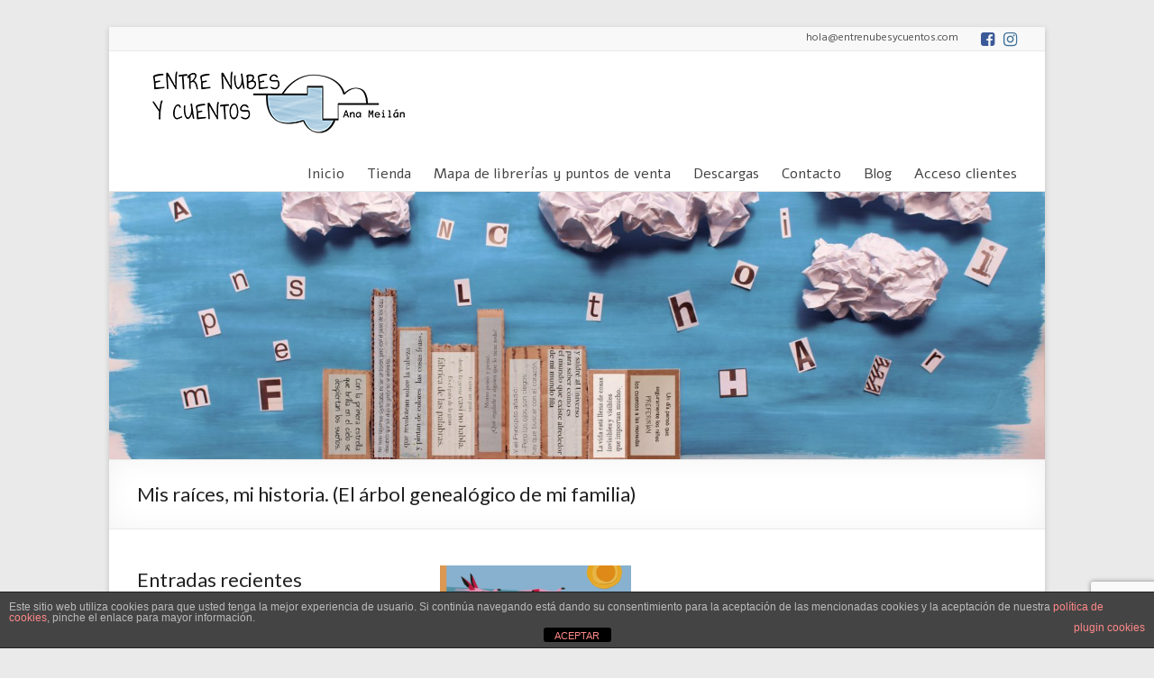

--- FILE ---
content_type: text/html; charset=utf-8
request_url: https://www.google.com/maps/d/embed?mid=1Fm27EVYDai5guTFafk6O8wYU39wn81TA&ll=39.97077852420966%2C-2.6027861654227813&z=4
body_size: 43259
content:
<!DOCTYPE html><html itemscope itemtype="http://schema.org/WebSite"><head><script nonce="Bc5cdFKxqQnZ-Q5jqlQ2Ew">window['ppConfig'] = {productName: '06194a8f37177242d55a18e38c5a91c6', deleteIsEnforced:  false , sealIsEnforced:  false , heartbeatRate:  0.5 , periodicReportingRateMillis:  60000.0 , disableAllReporting:  false };(function(){'use strict';function k(a){var b=0;return function(){return b<a.length?{done:!1,value:a[b++]}:{done:!0}}}function l(a){var b=typeof Symbol!="undefined"&&Symbol.iterator&&a[Symbol.iterator];if(b)return b.call(a);if(typeof a.length=="number")return{next:k(a)};throw Error(String(a)+" is not an iterable or ArrayLike");}var m=typeof Object.defineProperties=="function"?Object.defineProperty:function(a,b,c){if(a==Array.prototype||a==Object.prototype)return a;a[b]=c.value;return a};
function n(a){a=["object"==typeof globalThis&&globalThis,a,"object"==typeof window&&window,"object"==typeof self&&self,"object"==typeof global&&global];for(var b=0;b<a.length;++b){var c=a[b];if(c&&c.Math==Math)return c}throw Error("Cannot find global object");}var p=n(this);function q(a,b){if(b)a:{var c=p;a=a.split(".");for(var d=0;d<a.length-1;d++){var e=a[d];if(!(e in c))break a;c=c[e]}a=a[a.length-1];d=c[a];b=b(d);b!=d&&b!=null&&m(c,a,{configurable:!0,writable:!0,value:b})}}
q("Object.is",function(a){return a?a:function(b,c){return b===c?b!==0||1/b===1/c:b!==b&&c!==c}});q("Array.prototype.includes",function(a){return a?a:function(b,c){var d=this;d instanceof String&&(d=String(d));var e=d.length;c=c||0;for(c<0&&(c=Math.max(c+e,0));c<e;c++){var f=d[c];if(f===b||Object.is(f,b))return!0}return!1}});
q("String.prototype.includes",function(a){return a?a:function(b,c){if(this==null)throw new TypeError("The 'this' value for String.prototype.includes must not be null or undefined");if(b instanceof RegExp)throw new TypeError("First argument to String.prototype.includes must not be a regular expression");return this.indexOf(b,c||0)!==-1}});function r(a,b,c){a("https://csp.withgoogle.com/csp/proto/"+encodeURIComponent(b),JSON.stringify(c))}function t(){var a;if((a=window.ppConfig)==null?0:a.disableAllReporting)return function(){};var b,c,d,e;return(e=(b=window)==null?void 0:(c=b.navigator)==null?void 0:(d=c.sendBeacon)==null?void 0:d.bind(navigator))!=null?e:u}function u(a,b){var c=new XMLHttpRequest;c.open("POST",a);c.send(b)}
function v(){var a=(w=Object.prototype)==null?void 0:w.__lookupGetter__("__proto__"),b=x,c=y;return function(){var d=a.call(this),e,f,g,h;r(c,b,{type:"ACCESS_GET",origin:(f=window.location.origin)!=null?f:"unknown",report:{className:(g=d==null?void 0:(e=d.constructor)==null?void 0:e.name)!=null?g:"unknown",stackTrace:(h=Error().stack)!=null?h:"unknown"}});return d}}
function z(){var a=(A=Object.prototype)==null?void 0:A.__lookupSetter__("__proto__"),b=x,c=y;return function(d){d=a.call(this,d);var e,f,g,h;r(c,b,{type:"ACCESS_SET",origin:(f=window.location.origin)!=null?f:"unknown",report:{className:(g=d==null?void 0:(e=d.constructor)==null?void 0:e.name)!=null?g:"unknown",stackTrace:(h=Error().stack)!=null?h:"unknown"}});return d}}function B(a,b){C(a.productName,b);setInterval(function(){C(a.productName,b)},a.periodicReportingRateMillis)}
var D="constructor __defineGetter__ __defineSetter__ hasOwnProperty __lookupGetter__ __lookupSetter__ isPrototypeOf propertyIsEnumerable toString valueOf __proto__ toLocaleString x_ngfn_x".split(" "),E=D.concat,F=navigator.userAgent.match(/Firefox\/([0-9]+)\./),G=(!F||F.length<2?0:Number(F[1])<75)?["toSource"]:[],H;if(G instanceof Array)H=G;else{for(var I=l(G),J,K=[];!(J=I.next()).done;)K.push(J.value);H=K}var L=E.call(D,H),M=[];
function C(a,b){for(var c=[],d=l(Object.getOwnPropertyNames(Object.prototype)),e=d.next();!e.done;e=d.next())e=e.value,L.includes(e)||M.includes(e)||c.push(e);e=Object.prototype;d=[];for(var f=0;f<c.length;f++){var g=c[f];d[f]={name:g,descriptor:Object.getOwnPropertyDescriptor(Object.prototype,g),type:typeof e[g]}}if(d.length!==0){c=l(d);for(e=c.next();!e.done;e=c.next())M.push(e.value.name);var h;r(b,a,{type:"SEAL",origin:(h=window.location.origin)!=null?h:"unknown",report:{blockers:d}})}};var N=Math.random(),O=t(),P=window.ppConfig;P&&(P.disableAllReporting||P.deleteIsEnforced&&P.sealIsEnforced||N<P.heartbeatRate&&r(O,P.productName,{origin:window.location.origin,type:"HEARTBEAT"}));var y=t(),Q=window.ppConfig;if(Q)if(Q.deleteIsEnforced)delete Object.prototype.__proto__;else if(!Q.disableAllReporting){var x=Q.productName;try{var w,A;Object.defineProperty(Object.prototype,"__proto__",{enumerable:!1,get:v(),set:z()})}catch(a){}}
(function(){var a=t(),b=window.ppConfig;b&&(b.sealIsEnforced?Object.seal(Object.prototype):b.disableAllReporting||(document.readyState!=="loading"?B(b,a):document.addEventListener("DOMContentLoaded",function(){B(b,a)})))})();}).call(this);
</script><title itemprop="name">¿Dónde están los libros de Entre Nubes y Cuentos? - Google My Maps</title><meta name="robots" content="noindex,nofollow"/><meta http-equiv="X-UA-Compatible" content="IE=edge,chrome=1"><meta name="viewport" content="initial-scale=1.0,minimum-scale=1.0,maximum-scale=1.0,user-scalable=0,width=device-width"/><meta name="description" itemprop="description" content="En cada uno de estos rinconcitos puedes encontrar un poco de mí. Acude a la librería de tu barrio y viaja con mis cuentos entre mis nubes."/><meta itemprop="url" content="https://www.google.com/maps/d/viewer?mid=1Fm27EVYDai5guTFafk6O8wYU39wn81TA"/><meta itemprop="image" content="https://www.google.com/maps/d/thumbnail?mid=1Fm27EVYDai5guTFafk6O8wYU39wn81TA"/><meta property="og:type" content="website"/><meta property="og:title" content="¿Dónde están los libros de Entre Nubes y Cuentos? - Google My Maps"/><meta property="og:description" content="En cada uno de estos rinconcitos puedes encontrar un poco de mí. Acude a la librería de tu barrio y viaja con mis cuentos entre mis nubes."/><meta property="og:url" content="https://www.google.com/maps/d/viewer?mid=1Fm27EVYDai5guTFafk6O8wYU39wn81TA"/><meta property="og:image" content="https://www.google.com/maps/d/thumbnail?mid=1Fm27EVYDai5guTFafk6O8wYU39wn81TA"/><meta property="og:site_name" content="Google My Maps"/><meta name="twitter:card" content="summary_large_image"/><meta name="twitter:title" content="¿Dónde están los libros de Entre Nubes y Cuentos? - Google My Maps"/><meta name="twitter:description" content="En cada uno de estos rinconcitos puedes encontrar un poco de mí. Acude a la librería de tu barrio y viaja con mis cuentos entre mis nubes."/><meta name="twitter:image:src" content="https://www.google.com/maps/d/thumbnail?mid=1Fm27EVYDai5guTFafk6O8wYU39wn81TA"/><link rel="stylesheet" id="gmeviewer-styles" href="https://www.gstatic.com/mapspro/_/ss/k=mapspro.gmeviewer.ZPef100W6CI.L.W.O/am=AAAE/d=0/rs=ABjfnFU-qGe8BTkBR_LzMLwzNczeEtSkkw" nonce="uErWJZf_-fdSThIo13e1uQ"><link rel="stylesheet" href="https://fonts.googleapis.com/css?family=Roboto:300,400,500,700" nonce="uErWJZf_-fdSThIo13e1uQ"><link rel="shortcut icon" href="//www.gstatic.com/mapspro/images/favicon-001.ico"><link rel="canonical" href="https://www.google.com/mymaps/viewer?mid=1Fm27EVYDai5guTFafk6O8wYU39wn81TA&amp;hl=en_US"></head><body jscontroller="O1VPAb" jsaction="click:cOuCgd;"><div class="c4YZDc HzV7m-b7CEbf SfQLQb-dIxMhd-bN97Pc-b3rLgd"><div class="jQhVs-haAclf"><div class="jQhVs-uMX1Ee-My5Dr-purZT-uDEFge"><div class="jQhVs-uMX1Ee-My5Dr-purZT-uDEFge-bN97Pc"><div class="jQhVs-uMX1Ee-My5Dr-purZT-uDEFge-Bz112c"></div><div class="jQhVs-uMX1Ee-My5Dr-purZT-uDEFge-fmcmS-haAclf"><div class="jQhVs-uMX1Ee-My5Dr-purZT-uDEFge-fmcmS">Open full screen to view more</div></div></div></div></div><div class="i4ewOd-haAclf"><div class="i4ewOd-UzWXSb" id="map-canvas"></div></div><div class="X3SwIb-haAclf NBDE7b-oxvKad"><div class="X3SwIb-i8xkGf"></div></div><div class="Te60Vd-ZMv3u dIxMhd-bN97Pc-b3rLgd"><div class="dIxMhd-bN97Pc-Tswv1b-Bz112c"></div><div class="dIxMhd-bN97Pc-b3rLgd-fmcmS">This map was created by a user. <a href="//support.google.com/mymaps/answer/3024454?hl=en&amp;amp;ref_topic=3188329" target="_blank">Learn how to create your own.</a></div><div class="dIxMhd-bN97Pc-b3rLgd-TvD9Pc" title="Close"></div></div><script nonce="Bc5cdFKxqQnZ-Q5jqlQ2Ew">this.gbar_=this.gbar_||{};(function(_){var window=this;
try{
_.Fd=function(a,b,c){if(!a.j)if(c instanceof Array)for(var d of c)_.Fd(a,b,d);else{d=(0,_.y)(a.C,a,b);const e=a.v+c;a.v++;b.dataset.eqid=e;a.B[e]=d;b&&b.addEventListener?b.addEventListener(c,d,!1):b&&b.attachEvent?b.attachEvent("on"+c,d):a.o.log(Error("t`"+b))}};
}catch(e){_._DumpException(e)}
try{
var Gd=document.querySelector(".gb_J .gb_B"),Hd=document.querySelector("#gb.gb_ad");Gd&&!Hd&&_.Fd(_.od,Gd,"click");
}catch(e){_._DumpException(e)}
try{
_.qh=function(a){if(a.v)return a.v;for(const b in a.i)if(a.i[b].ka()&&a.i[b].B())return a.i[b];return null};_.rh=function(a,b){a.i[b.J()]=b};var sh=new class extends _.N{constructor(){var a=_.$c;super();this.B=a;this.v=null;this.o={};this.C={};this.i={};this.j=null}A(a){this.i[a]&&(_.qh(this)&&_.qh(this).J()==a||this.i[a].P(!0))}Ua(a){this.j=a;for(const b in this.i)this.i[b].ka()&&this.i[b].Ua(a)}oc(a){return a in this.i?this.i[a]:null}};_.rd("dd",sh);
}catch(e){_._DumpException(e)}
try{
_.Ji=function(a,b){return _.H(a,36,b)};
}catch(e){_._DumpException(e)}
try{
var Ki=document.querySelector(".gb_z .gb_B"),Li=document.querySelector("#gb.gb_ad");Ki&&!Li&&_.Fd(_.od,Ki,"click");
}catch(e){_._DumpException(e)}
})(this.gbar_);
// Google Inc.
</script><script nonce="Bc5cdFKxqQnZ-Q5jqlQ2Ew">
  function _DumpException(e) {
    if (window.console) {
      window.console.error(e.stack);
    }
  }
  var _pageData = "[[1,null,null,null,null,null,null,null,null,null,\"at\",\"\",\"\",1768616800908,\"\",\"en_US\",false,[],\"https://www.google.com/maps/d/viewer?mid\\u003d1Fm27EVYDai5guTFafk6O8wYU39wn81TA\",\"https://www.google.com/maps/d/embed?mid\\u003d1Fm27EVYDai5guTFafk6O8wYU39wn81TA\\u0026ehbc\\u003d2E312F\",\"https://www.google.com/maps/d/edit?mid\\u003d1Fm27EVYDai5guTFafk6O8wYU39wn81TA\",\"https://www.google.com/maps/d/thumbnail?mid\\u003d1Fm27EVYDai5guTFafk6O8wYU39wn81TA\",null,null,true,\"https://www.google.com/maps/d/print?mid\\u003d1Fm27EVYDai5guTFafk6O8wYU39wn81TA\",\"https://www.google.com/maps/d/pdf?mid\\u003d1Fm27EVYDai5guTFafk6O8wYU39wn81TA\",\"https://www.google.com/maps/d/viewer?mid\\u003d1Fm27EVYDai5guTFafk6O8wYU39wn81TA\",null,false,\"/maps/d\",\"maps/sharing\",\"//www.google.com/intl/en_US/help/terms_maps.html\",true,\"https://docs.google.com/picker\",null,false,null,[[[\"//www.gstatic.com/mapspro/images/google-my-maps-logo-regular-001.png\",143,25],[\"//www.gstatic.com/mapspro/images/google-my-maps-logo-regular-2x-001.png\",286,50]],[[\"//www.gstatic.com/mapspro/images/google-my-maps-logo-small-001.png\",113,20],[\"//www.gstatic.com/mapspro/images/google-my-maps-logo-small-2x-001.png\",226,40]]],1,\"https://www.gstatic.com/mapspro/_/js/k\\u003dmapspro.gmeviewer.en_US.knJKv4m5-eY.O/am\\u003dAAAE/d\\u003d0/rs\\u003dABjfnFWJ7eYXBrZ1WlLyBY6MwF9-imcrgg/m\\u003dgmeviewer_base\",null,null,true,null,\"US\",null,null,null,null,null,null,true],[\"mf.map\",\"1Fm27EVYDai5guTFafk6O8wYU39wn81TA\",\"¿Dónde están los libros de Entre Nubes y Cuentos?\",null,[-118.34275510000002,53.62773919999999,114.1887233,-34.5848122],[-118.34275510000002,53.62773919999999,114.1887233,-34.5848122],[[null,\"w52-cl4_An4\",\"Capa sin nombre\",\"\",[[[\"https://mt.googleapis.com/vt/icon/name\\u003dicons/onion/SHARED-mymaps-container-bg_4x.png,icons/onion/SHARED-mymaps-container_4x.png,icons/onion/1526-book_4x.png\\u0026highlight\\u003dff000000,FF5252\\u0026scale\\u003d2.0\"],null,1,1,[[null,[43.0062827,-7.555575699999998]],\"0\",null,\"w52-cl4_An4\",[43.0062827,-7.555575699999998],[0,0],\"3483CA27927B09FF\"],[[\"Biblos\"]]],[[\"https://mt.googleapis.com/vt/icon/name\\u003dicons/onion/SHARED-mymaps-container-bg_4x.png,icons/onion/SHARED-mymaps-container_4x.png,icons/onion/1526-book_4x.png\\u0026highlight\\u003dff000000,FF5252\\u0026scale\\u003d2.0\"],null,1,1,[[null,[42.646164,-8.884398599999999]],\"0\",null,\"w52-cl4_An4\",[42.646164,-8.884398599999999],[0,0],\"34BD3A43BA0758C5\"],[[\"A Librería De Rosa Sl\"]]],[[\"https://mt.googleapis.com/vt/icon/name\\u003dicons/onion/SHARED-mymaps-container-bg_4x.png,icons/onion/SHARED-mymaps-container_4x.png,icons/onion/1526-book_4x.png\\u0026highlight\\u003dff000000,0288D1\\u0026scale\\u003d2.0\"],null,1,1,[[null,[42.827071100000005,-8.546258300000002]],\"0\",null,\"w52-cl4_An4\",[42.8270711,-8.546258300000002],[0,0],\"34BD3B565A14BB92\"],[[\"A VAGONETA EDUCATIVA\"]]],[[\"https://mt.googleapis.com/vt/icon/name\\u003dicons/onion/SHARED-mymaps-container-bg_4x.png,icons/onion/SHARED-mymaps-container_4x.png,icons/onion/1526-book_4x.png\\u0026highlight\\u003dff000000,795548\\u0026scale\\u003d2.0\"],null,1,1,[[null,[41.393763,2.155501]],\"0\",null,\"w52-cl4_An4\",[41.393763,2.155501],[0,0],\"34BD3BFF7D783273\"],[[\"Abacus cooperativa\"]]],[[\"https://mt.googleapis.com/vt/icon/name\\u003dicons/onion/SHARED-mymaps-container-bg_4x.png,icons/onion/SHARED-mymaps-container_4x.png,icons/onion/1526-book_4x.png\\u0026highlight\\u003dff000000,FF5252\\u0026scale\\u003d2.0\"],null,1,1,[[null,[41.394649,2.155292]],\"0\",null,\"w52-cl4_An4\",[41.394649,2.155292],[0,0],\"34BD3C81CA19C207\"],[[\"Abacus cooperativa\"]]],[[\"https://mt.googleapis.com/vt/icon/name\\u003dicons/onion/SHARED-mymaps-container-bg_4x.png,icons/onion/SHARED-mymaps-container_4x.png,icons/onion/1526-book_4x.png\\u0026highlight\\u003dff000000,3949AB\\u0026scale\\u003d2.0\"],null,1,1,[[null,[41.3907206,2.1750474]],\"0\",null,\"w52-cl4_An4\",[41.3907206,2.1750474],[0,0],\"34BD3CA32400D6E7\"],[[\"Abacus cooperativa\"]]],[[\"https://mt.googleapis.com/vt/icon/name\\u003dicons/onion/SHARED-mymaps-container-bg_4x.png,icons/onion/SHARED-mymaps-container_4x.png,icons/onion/1526-book_4x.png\\u0026highlight\\u003dff000000,0097A7\\u0026scale\\u003d2.0\"],null,1,1,[[null,[41.3907206,2.1750474]],\"0\",null,\"w52-cl4_An4\",[41.3907206,2.1750474],[0,0],\"34BD3CDE0876396B\"],[[\"Abacus cooperativa\"]]],[[\"https://mt.googleapis.com/vt/icon/name\\u003dicons/onion/SHARED-mymaps-container-bg_4x.png,icons/onion/SHARED-mymaps-container_4x.png,icons/onion/1526-book_4x.png\\u0026highlight\\u003dff000000,9C27B0\\u0026scale\\u003d2.0\"],null,1,1,[[null,[-34.5848122,-58.4441383]],\"0\",null,\"w52-cl4_An4\",[-34.5848122,-58.4441383],[0,0],\"34BD3E23588C9016\"],[[\"Abrazandocuentos\"]]],[[\"https://mt.googleapis.com/vt/icon/name\\u003dicons/onion/SHARED-mymaps-container-bg_4x.png,icons/onion/SHARED-mymaps-container_4x.png,icons/onion/1526-book_4x.png\\u0026highlight\\u003dff000000,0097A7\\u0026scale\\u003d2.0\"],null,1,1,[[null,[40.39188710000001,-3.7535216000000005]],\"0\",null,\"w52-cl4_An4\",[40.39188710000001,-3.7535216],[0,0],\"34BD4007A47EE305\"],[[\"Papelería Librería Agárrate Cartulina\"]]],[[\"https://mt.googleapis.com/vt/icon/name\\u003dicons/onion/SHARED-mymaps-container-bg_4x.png,icons/onion/SHARED-mymaps-container_4x.png,icons/onion/1526-book_4x.png\\u0026highlight\\u003dff000000,1A237E\\u0026scale\\u003d2.0\"],null,1,1,[[null,[42.1891839,-7.802873599999999]],\"0\",null,\"w52-cl4_An4\",[42.1891839,-7.802873599999999],[0,0],\"34BD405D0B6DCED3\"],[[\"Libraría Aira das Letras\"]]],[[\"https://mt.googleapis.com/vt/icon/name\\u003dicons/onion/SHARED-mymaps-container-bg_4x.png,icons/onion/SHARED-mymaps-container_4x.png,icons/onion/1526-book_4x.png\\u0026highlight\\u003dff000000,7CB342\\u0026scale\\u003d2.0\"],null,1,1,[[null,[36.77839,-4.10105]],\"0\",null,\"w52-cl4_An4\",[36.77839,-4.10105],[0,0],\"34BD41D86DAE0380\"],[[\"Almacenes la Lonja\"]]],[[\"https://mt.googleapis.com/vt/icon/name\\u003dicons/onion/SHARED-mymaps-container-bg_4x.png,icons/onion/SHARED-mymaps-container_4x.png,icons/onion/1526-book_4x.png\\u0026highlight\\u003dff000000,FF5252\\u0026scale\\u003d2.0\"],null,1,1,[[null,[38.9683333,-0.1797222]],\"0\",null,\"w52-cl4_An4\",[38.9683333,-0.1797222],[0,0],\"34BD432DBDB6388C\"],[[\"Ambra Llibres SL\"]]],[[\"https://mt.googleapis.com/vt/icon/name\\u003dicons/onion/SHARED-mymaps-container-bg_4x.png,icons/onion/SHARED-mymaps-container_4x.png,icons/onion/1526-book_4x.png\\u0026highlight\\u003dff000000,FBC02D\\u0026scale\\u003d2.0\"],null,1,1,[[null,[43.0090549,-7.551333099999999]],\"0\",null,\"w52-cl4_An4\",[43.0090549,-7.551333099999999],[0,0],\"34BD444BDF42C7E9\"],[[\"Aprendemos\"]]],[[\"https://mt.googleapis.com/vt/icon/name\\u003dicons/onion/SHARED-mymaps-container-bg_4x.png,icons/onion/SHARED-mymaps-container_4x.png,icons/onion/1526-book_4x.png\\u0026highlight\\u003dff000000,FF5252\\u0026scale\\u003d2.0\"],null,1,1,[[null,[40.3242125,-3.7421496]],\"0\",null,\"w52-cl4_An4\",[40.3242125,-3.7421496],[0,0],\"34BD462FF3FB1697\"],[[\"Azeta Libros y Papelería S.L.\"]]],[[\"https://mt.googleapis.com/vt/icon/name\\u003dicons/onion/SHARED-mymaps-container-bg_4x.png,icons/onion/SHARED-mymaps-container_4x.png,icons/onion/1526-book_4x.png\\u0026highlight\\u003dff000000,FFD600\\u0026scale\\u003d2.0\"],null,1,1,[[null,[43.01064299999999,-7.554522]],\"0\",null,\"w52-cl4_An4\",[43.01064299999999,-7.554522],[0,0],\"34BD47250BC90AF7\"],[[\"Librería Balmes\"]]],[[\"https://mt.googleapis.com/vt/icon/name\\u003dicons/onion/SHARED-mymaps-container-bg_4x.png,icons/onion/SHARED-mymaps-container_4x.png,icons/onion/1526-book_4x.png\\u0026highlight\\u003dff000000,FFD600\\u0026scale\\u003d2.0\"],null,1,1,[[null,[36.8397384,-2.4598211]],\"0\",null,\"w52-cl4_An4\",[36.8397384,-2.4598211],[0,0],\"34BD478BE7BE2F89\"],[[\"Bibabuk librería\"]]],[[\"https://mt.googleapis.com/vt/icon/name\\u003dicons/onion/SHARED-mymaps-container-bg_4x.png,icons/onion/SHARED-mymaps-container_4x.png,icons/onion/1526-book_4x.png\\u0026highlight\\u003dff000000,FF5252\\u0026scale\\u003d2.0\"],null,1,1,[[null,[39.567045,-0.530545]],\"0\",null,\"w52-cl4_An4\",[39.567045,-0.530545],[0,0],\"34BD48024967DC67\"],[[\"Bibliomania\"]]],[[\"https://mt.googleapis.com/vt/icon/name\\u003dicons/onion/SHARED-mymaps-container-bg_4x.png,icons/onion/SHARED-mymaps-container_4x.png,icons/onion/1526-book_4x.png\\u0026highlight\\u003dff000000,0097A7\\u0026scale\\u003d2.0\"],null,1,1,[[null,[41.640874600000004,-0.8937757]],\"0\",null,\"w52-cl4_An4\",[41.6408746,-0.8937757],[0,0],\"34BD48A6DBF118B0\"],[[\"Librería Cálamo\"]]],[[\"https://mt.googleapis.com/vt/icon/name\\u003dicons/onion/SHARED-mymaps-container-bg_4x.png,icons/onion/SHARED-mymaps-container_4x.png,icons/onion/1526-book_4x.png\\u0026highlight\\u003dff000000,006064\\u0026scale\\u003d2.0\"],null,1,1,[[null,[42.51552450000001,-8.8141989]],\"0\",null,\"w52-cl4_An4\",[42.51552450000001,-8.8141989],[0,0],\"34BD4A1D82985EBE\"],[[\"Librería Espacio Lector Nobel Cambados\"]]],[[\"https://mt.googleapis.com/vt/icon/name\\u003dicons/onion/SHARED-mymaps-container-bg_4x.png,icons/onion/SHARED-mymaps-container_4x.png,icons/onion/1526-book_4x.png\\u0026highlight\\u003dff000000,FF5252\\u0026scale\\u003d2.0\"],null,1,1,[[null,[43.39978929999999,-3.8189946000000004]],\"0\",null,\"w52-cl4_An4\",[43.39978929999999,-3.8189946],[0,0],\"34BD4B4EBE71D4B2\"],[[\"Librería Carambola\"]]],[[\"https://mt.googleapis.com/vt/icon/name\\u003dicons/onion/SHARED-mymaps-container-bg_4x.png,icons/onion/SHARED-mymaps-container_4x.png,icons/onion/1526-book_4x.png\\u0026highlight\\u003dff000000,FF5252\\u0026scale\\u003d2.0\"],null,1,1,[[null,[42.549577,-6.598952199999999]],\"0\",null,\"w52-cl4_An4\",[42.549577,-6.598952199999999],[0,0],\"34BD4CB8CE60CFF7\"],[[\"Castillo de Lulavai\"]]],[[\"https://mt.googleapis.com/vt/icon/name\\u003dicons/onion/SHARED-mymaps-container-bg_4x.png,icons/onion/SHARED-mymaps-container_4x.png,icons/onion/1526-book_4x.png\\u0026highlight\\u003dff000000,FF5252\\u0026scale\\u003d2.0\"],null,1,1,[[null,[43.4842802,-8.2336198]],\"0\",null,\"w52-cl4_An4\",[43.4842802,-8.2336198],[0,0],\"34BD4D253F0865EB\"],[[\"Central Librera\"]]],[[\"https://mt.googleapis.com/vt/icon/name\\u003dicons/onion/SHARED-mymaps-container-bg_4x.png,icons/onion/SHARED-mymaps-container_4x.png,icons/onion/1526-book_4x.png\\u0026highlight\\u003dff000000,FF5252\\u0026scale\\u003d2.0\"],null,1,1,[[null,[43.4842802,-8.2336198]],\"0\",null,\"w52-cl4_An4\",[43.4842802,-8.2336198],[0,0],\"34BD4D92282FECB9\"],[[\"Central Librera\"]]],[[\"https://mt.googleapis.com/vt/icon/name\\u003dicons/onion/SHARED-mymaps-container-bg_4x.png,icons/onion/SHARED-mymaps-container_4x.png,icons/onion/1526-book_4x.png\\u0026highlight\\u003dff000000,1A237E\\u0026scale\\u003d2.0\"],null,1,1,[[null,[43.5388972,-5.655994399999999]],\"0\",null,\"w52-cl4_An4\",[43.5388972,-5.655994399999999],[0,0],\"34BD4EB94AF4038D\"],[[\"Clarín Librería y Papelería\"]]],[[\"https://mt.googleapis.com/vt/icon/name\\u003dicons/onion/SHARED-mymaps-container-bg_4x.png,icons/onion/SHARED-mymaps-container_4x.png,icons/onion/1526-book_4x.png\\u0026highlight\\u003dff000000,7CB342\\u0026scale\\u003d2.0\"],null,1,1,[[null,[43.558425,-5.905430299999999]],\"0\",null,\"w52-cl4_An4\",[43.558425,-5.905430299999999],[0,0],\"34BD4F10B779A86E\"],[[\"Clarín Librería y Papelería\"]]],[[\"https://mt.googleapis.com/vt/icon/name\\u003dicons/onion/SHARED-mymaps-container-bg_4x.png,icons/onion/SHARED-mymaps-container_4x.png,icons/onion/1526-book_4x.png\\u0026highlight\\u003dff000000,FF5252\\u0026scale\\u003d2.0\"],null,1,1,[[null,[38.0825299,-0.9469516000000001]],\"0\",null,\"w52-cl4_An4\",[38.0825299,-0.9469516000000001],[0,0],\"34BD4F96FE70D02B\"],[[\"Librería Codex\"]]],[[\"https://mt.googleapis.com/vt/icon/name\\u003dicons/onion/SHARED-mymaps-container-bg_4x.png,icons/onion/SHARED-mymaps-container_4x.png,icons/onion/1526-book_4x.png\\u0026highlight\\u003dff000000,FF5252\\u0026scale\\u003d2.0\"],null,1,1,[[null,[40.38002729999999,-3.663094699999998]],\"0\",null,\"w52-cl4_An4\",[40.38002729999999,-3.663094699999998],[0,0],\"34BD503D36EE5245\"],[[\"GSD Vallecas\"]]],[[\"https://mt.googleapis.com/vt/icon/name\\u003dicons/onion/SHARED-mymaps-container-bg_4x.png,icons/onion/SHARED-mymaps-container_4x.png,icons/onion/1526-book_4x.png\\u0026highlight\\u003dff000000,FF5252\\u0026scale\\u003d2.0\"],null,1,1,[[null,[42.6960553,-8.2457197]],\"0\",null,\"w52-cl4_An4\",[42.6960553,-8.2457197],[0,0],\"34BD516F6DD9EDD0\"],[[\"Librería Conto Contiño\"]]],[[\"https://mt.googleapis.com/vt/icon/name\\u003dicons/onion/SHARED-mymaps-container-bg_4x.png,icons/onion/SHARED-mymaps-container_4x.png,icons/onion/1526-book_4x.png\\u0026highlight\\u003dff000000,FF5252\\u0026scale\\u003d2.0\"],null,1,1,[[null,[41.3774024,2.085954]],\"0\",null,\"w52-cl4_An4\",[41.3774024,2.085954],[0,0],\"34BD52C73F4C2288\"],[[\"Librería Cuca de Llum\"]]],[[\"https://mt.googleapis.com/vt/icon/name\\u003dicons/onion/SHARED-mymaps-container-bg_4x.png,icons/onion/SHARED-mymaps-container_4x.png,icons/onion/1526-book_4x.png\\u0026highlight\\u003dff000000,FF5252\\u0026scale\\u003d2.0\"],null,1,1,[[null,[43.4921161,-8.1980069]],\"0\",null,\"w52-cl4_An4\",[43.4921161,-8.1980069],[0,0],\"34BD544A3E1255FC\"],[[\"LIBRERÍA DAY\"]]],[[\"https://mt.googleapis.com/vt/icon/name\\u003dicons/onion/SHARED-mymaps-container-bg_4x.png,icons/onion/SHARED-mymaps-container_4x.png,icons/onion/1526-book_4x.png\\u0026highlight\\u003dff000000,FF5252\\u0026scale\\u003d2.0\"],null,1,1,[[null,[40.3947892,-3.7625963]],\"0\",null,\"w52-cl4_An4\",[40.3947892,-3.7625963],[0,0],\"34BD55EA76F560F6\"],[[\"Didacticalia\"]]],[[\"https://mt.googleapis.com/vt/icon/name\\u003dicons/onion/SHARED-mymaps-container-bg_4x.png,icons/onion/SHARED-mymaps-container_4x.png,icons/onion/1526-book_4x.png\\u0026highlight\\u003dff000000,FF5252\\u0026scale\\u003d2.0\"],null,1,1,[[null,[42.1456498,-8.8057952]],\"0\",null,\"w52-cl4_An4\",[42.1456498,-8.8057952],[0,0],\"34BD5695F7A2AB84\"],[[\"Donde viven los cuentos\"]]],[[\"https://mt.googleapis.com/vt/icon/name\\u003dicons/onion/SHARED-mymaps-container-bg_4x.png,icons/onion/SHARED-mymaps-container_4x.png,icons/onion/1526-book_4x.png\\u0026highlight\\u003dff000000,FFEA00\\u0026scale\\u003d2.0\"],null,1,1,[[null,[43.36581839999999,-5.850552399999999]],\"0\",null,\"w52-cl4_An4\",[43.36581839999999,-5.850552399999999],[0,0],\"34BD58D7930494AC\"],[[\"El Búho Lector\"]]],[[\"https://mt.googleapis.com/vt/icon/name\\u003dicons/onion/SHARED-mymaps-container-bg_4x.png,icons/onion/SHARED-mymaps-container_4x.png,icons/onion/1526-book_4x.png\\u0026highlight\\u003dff000000,FF5252\\u0026scale\\u003d2.0\"],null,1,1,[[null,[40.302558,-3.441793]],\"0\",null,\"w52-cl4_An4\",[40.302558,-3.441793],[0,0],\"34BD5952458968AE\"],[[\"El Cielo Juguetes\"]]],[[\"https://mt.googleapis.com/vt/icon/name\\u003dicons/onion/SHARED-mymaps-container-bg_4x.png,icons/onion/SHARED-mymaps-container_4x.png,icons/onion/1526-book_4x.png\\u0026highlight\\u003dff000000,0097A7\\u0026scale\\u003d2.0\"],null,1,1,[[null,[41.6226017,-0.9181509999999998]],\"0\",null,\"w52-cl4_An4\",[41.6226017,-0.9181509999999998],[0,0],\"34BD5E900BB2340C\"],[[\"El Desván de los Juguetes\"]]],[[\"https://mt.googleapis.com/vt/icon/name\\u003dicons/onion/SHARED-mymaps-container-bg_4x.png,icons/onion/SHARED-mymaps-container_4x.png,icons/onion/1526-book_4x.png\\u0026highlight\\u003dff000000,FF5252\\u0026scale\\u003d2.0\"],null,1,1,[[null,[40.426382,-3.568012]],\"0\",null,\"w52-cl4_An4\",[40.426382,-3.568012],[0,0],\"34BD5FCD4BB3900D\"],[[\"El Duende Lector\"]]],[[\"https://mt.googleapis.com/vt/icon/name\\u003dicons/onion/SHARED-mymaps-container-bg_4x.png,icons/onion/SHARED-mymaps-container_4x.png,icons/onion/1526-book_4x.png\\u0026highlight\\u003dff000000,01579B\\u0026scale\\u003d2.0\"],null,1,1,[[null,[43.3658507,-8.407894799999998]],\"0\",null,\"w52-cl4_An4\",[43.3658507,-8.407894799999998],[0,0],\"34BD602891C8B846\"],[[\"El faro de los tres mundos\"]]],[[\"https://mt.googleapis.com/vt/icon/name\\u003dicons/onion/SHARED-mymaps-container-bg_4x.png,icons/onion/SHARED-mymaps-container_4x.png,icons/onion/1526-book_4x.png\\u0026highlight\\u003dff000000,0288D1\\u0026scale\\u003d2.0\"],null,1,1,[[null,[43.0127345,-7.557004699999999]],\"0\",null,\"w52-cl4_An4\",[43.0127345,-7.557004699999999],[0,0],\"34BD6064A0189AF1\"],[[\"El faro de los tres mundos ( Lugo )\"]]],[[\"https://mt.googleapis.com/vt/icon/name\\u003dicons/onion/SHARED-mymaps-container-bg_4x.png,icons/onion/SHARED-mymaps-container_4x.png,icons/onion/1526-book_4x.png\\u0026highlight\\u003dff000000,FF5252\\u0026scale\\u003d2.0\"],null,1,1,[[null,[41.67132280000001,-0.8764525999999999]],\"0\",null,\"w52-cl4_An4\",[41.67132280000001,-0.8764525999999999],[0,0],\"34BD60F6DB993A1A\"],[[\"Libroteca el Gato de Cheshire\"]]],[[\"https://mt.googleapis.com/vt/icon/name\\u003dicons/onion/SHARED-mymaps-container-bg_4x.png,icons/onion/SHARED-mymaps-container_4x.png,icons/onion/1526-book_4x.png\\u0026highlight\\u003dff000000,1A237E\\u0026scale\\u003d2.0\"],null,1,1,[[null,[40.55315839999999,-3.640213699999999]],\"0\",null,\"w52-cl4_An4\",[40.55315839999999,-3.640213699999999],[0,0],\"34BD614ED9A39E89\"],[[\"El Movimiento del Caracol: librería y juego educativo\"]]],[[\"https://mt.googleapis.com/vt/icon/name\\u003dicons/onion/SHARED-mymaps-container-bg_4x.png,icons/onion/SHARED-mymaps-container_4x.png,icons/onion/1526-book_4x.png\\u0026highlight\\u003dff000000,FF5252\\u0026scale\\u003d2.0\"],null,1,1,[[null,[38.39878789999999,-0.5231155]],\"0\",null,\"w52-cl4_An4\",[38.39878789999999,-0.5231155],[0,0],\"34BD61973CF506CE\"],[[\"El Petit Lector\"]]],[[\"https://mt.googleapis.com/vt/icon/name\\u003dicons/onion/SHARED-mymaps-container-bg_4x.png,icons/onion/SHARED-mymaps-container_4x.png,icons/onion/1526-book_4x.png\\u0026highlight\\u003dff000000,3949AB\\u0026scale\\u003d2.0\"],null,1,1,[[null,[40.97683809999999,-0.44448290000000007]],\"0\",null,\"w52-cl4_An4\",[40.97683809999999,-0.4444829],[0,0],\"34BD621AB23B487B\"],[[\"EL REINO DEL REVÉS\"]]],[[\"https://mt.googleapis.com/vt/icon/name\\u003dicons/onion/SHARED-mymaps-container-bg_4x.png,icons/onion/SHARED-mymaps-container_4x.png,icons/onion/1526-book_4x.png\\u0026highlight\\u003dff000000,FF5252\\u0026scale\\u003d2.0\"],null,1,1,[[null,[43.3014803,-2.0207057]],\"0\",null,\"w52-cl4_An4\",[43.3014803,-2.0207057],[0,0],\"34BD6337138D8D2C\"],[[\"elkar Banaketa\"]]],[[\"https://mt.googleapis.com/vt/icon/name\\u003dicons/onion/SHARED-mymaps-container-bg_4x.png,icons/onion/SHARED-mymaps-container_4x.png,icons/onion/1526-book_4x.png\\u0026highlight\\u003dff000000,01579B\\u0026scale\\u003d2.0\"],null,1,1,[[null,[38.04981540000001,-1.669823]],\"0\",null,\"w52-cl4_An4\",[38.04981540000001,-1.669823],[0,0],\"34BD643902BDFA0F\"],[[\"En Las Nubes Librería\"]]],[[\"https://mt.googleapis.com/vt/icon/name\\u003dicons/onion/SHARED-mymaps-container-bg_4x.png,icons/onion/SHARED-mymaps-container_4x.png,icons/onion/1526-book_4x.png\\u0026highlight\\u003dff000000,4E342E\\u0026scale\\u003d2.0\"],null,1,1,[[null,[38.0948336,-3.631396899999999]],\"0\",null,\"w52-cl4_An4\",[38.0948336,-3.631396899999999],[0,0],\"34BD653470853B62\"],[[\"Librería Entre Libros\"]]],[[\"https://mt.googleapis.com/vt/icon/name\\u003dicons/onion/SHARED-mymaps-container-bg_4x.png,icons/onion/SHARED-mymaps-container_4x.png,icons/onion/1526-book_4x.png\\u0026highlight\\u003dff000000,FFEA00\\u0026scale\\u003d2.0\"],null,1,1,[[null,[41.3981464,2.1594008]],\"0\",null,\"w52-cl4_An4\",[41.3981464,2.1594008],[0,0],\"34BD65E9B168B3F7\"],[[\"Érase una vez...\"]]],[[\"https://mt.googleapis.com/vt/icon/name\\u003dicons/onion/SHARED-mymaps-container-bg_4x.png,icons/onion/SHARED-mymaps-container_4x.png,icons/onion/1526-book_4x.png\\u0026highlight\\u003dff000000,FF5252\\u0026scale\\u003d2.0\"],null,1,1,[[null,[41.393942,2.1518031]],\"0\",null,\"w52-cl4_An4\",[41.393942,2.1518031],[0,0],\"34BD6686D7CDC6F0\"],[[\"érase una vez\"]]],[[\"https://mt.googleapis.com/vt/icon/name\\u003dicons/onion/SHARED-mymaps-container-bg_4x.png,icons/onion/SHARED-mymaps-container_4x.png,icons/onion/1526-book_4x.png\\u0026highlight\\u003dff000000,817717\\u0026scale\\u003d2.0\"],null,1,1,[[null,[39.394441,-0.4162466]],\"0\",null,\"w52-cl4_An4\",[39.394441,-0.4162466],[0,0],\"34BD67BEB12D7333\"],[[\"Escuela Infantil L\u0027escoleta\"]]],[[\"https://mt.googleapis.com/vt/icon/name\\u003dicons/onion/SHARED-mymaps-container-bg_4x.png,icons/onion/SHARED-mymaps-container_4x.png,icons/onion/1526-book_4x.png\\u0026highlight\\u003dff000000,01579B\\u0026scale\\u003d2.0\"],null,1,1,[[null,[43.66161959999999,-7.358923900000001]],\"0\",null,\"w52-cl4_An4\",[43.66161959999999,-7.358923900000001],[0,0],\"34BD688A852BC315\"],[[\"LIBRERIA NOBEL BURELA\"]]],[[\"https://mt.googleapis.com/vt/icon/name\\u003dicons/onion/SHARED-mymaps-container-bg_4x.png,icons/onion/SHARED-mymaps-container_4x.png,icons/onion/1526-book_4x.png\\u0026highlight\\u003dff000000,FF5252\\u0026scale\\u003d2.0\"],null,1,1,[[null,[39.5795996,2.6490773]],\"0\",null,\"w52-cl4_An4\",[39.5795996,2.6490773],[0,0],\"34BD690CF835E17D\"],[[\"Espai Caramulls\"]]],[[\"https://mt.googleapis.com/vt/icon/name\\u003dicons/onion/SHARED-mymaps-container-bg_4x.png,icons/onion/SHARED-mymaps-container_4x.png,icons/onion/1526-book_4x.png\\u0026highlight\\u003dff000000,01579B\\u0026scale\\u003d2.0\"],null,1,1,[[null,[40.2884731,-3.9169633]],\"0\",null,\"w52-cl4_An4\",[40.2884731,-3.9169633],[0,0],\"34BD69C78AFE1F4F\"],[[\"Espacio Mamiki_arroyomolinios\"]]],[[\"https://mt.googleapis.com/vt/icon/name\\u003dicons/onion/SHARED-mymaps-container-bg_4x.png,icons/onion/SHARED-mymaps-container_4x.png,icons/onion/1526-book_4x.png\\u0026highlight\\u003dff000000,FF5252\\u0026scale\\u003d2.0\"],null,1,1,[[null,[42.8752034,-8.549113299999998]],\"0\",null,\"w52-cl4_An4\",[42.8752034,-8.549113299999998],[0,0],\"34BD6A251B2F92F4\"],[[\"Librería Follas Novas\"]]],[[\"https://mt.googleapis.com/vt/icon/name\\u003dicons/onion/SHARED-mymaps-container-bg_4x.png,icons/onion/SHARED-mymaps-container_4x.png,icons/onion/1526-book_4x.png\\u0026highlight\\u003dff000000,FFD600\\u0026scale\\u003d2.0\"],null,1,1,[[null,[43.42108999999999,-3.8381065]],\"0\",null,\"w52-cl4_An4\",[43.42108999999999,-3.8381065],[0,0],\"34BD6B00A38F6D33\"],[[\"García Barredo S.L.\"]]],[[\"https://mt.googleapis.com/vt/icon/name\\u003dicons/onion/SHARED-mymaps-container-bg_4x.png,icons/onion/SHARED-mymaps-container_4x.png,icons/onion/1526-book_4x.png\\u0026highlight\\u003dff000000,4E342E\\u0026scale\\u003d2.0\"],null,1,1,[[null,[43.4516219,-3.8601394000000004]],\"0\",null,\"w52-cl4_An4\",[43.4516219,-3.8601394],[0,0],\"34BD6D790440AB4F\"],[[\"Gil Soto S.l.\"]]],[[\"https://mt.googleapis.com/vt/icon/name\\u003dicons/onion/SHARED-mymaps-container-bg_4x.png,icons/onion/SHARED-mymaps-container_4x.png,icons/onion/1526-book_4x.png\\u0026highlight\\u003dff000000,FF5252\\u0026scale\\u003d2.0\"],null,1,1,[[null,[19.3831296,-99.16664569999999]],\"0\",null,\"w52-cl4_An4\",[19.3831296,-99.16664569999999],[0,0],\"34BD6F0E80E8A95B\"],[[\"Había una vez...\"]]],[[\"https://mt.googleapis.com/vt/icon/name\\u003dicons/onion/SHARED-mymaps-container-bg_4x.png,icons/onion/SHARED-mymaps-container_4x.png,icons/onion/1526-book_4x.png\\u0026highlight\\u003dff000000,FF5252\\u0026scale\\u003d2.0\"],null,1,1,[[null,[38.9918029,-1.8565796]],\"0\",null,\"w52-cl4_An4\",[38.9918029,-1.8565796],[0,0],\"34BD6F5289CA4FC6\"],[[\"Librería Herso\"]]],[[\"https://mt.googleapis.com/vt/icon/name\\u003dicons/onion/SHARED-mymaps-container-bg_4x.png,icons/onion/SHARED-mymaps-container_4x.png,icons/onion/1526-book_4x.png\\u0026highlight\\u003dff000000,AFB42B\\u0026scale\\u003d2.0\"],null,1,1,[[null,[43.353103,-8.401135]],\"0\",null,\"w52-cl4_An4\",[43.353103,-8.401135],[0,0],\"34BD6F9B085C07C2\"],[[\"Hola Caracola\"]]],[[\"https://mt.googleapis.com/vt/icon/name\\u003dicons/onion/SHARED-mymaps-container-bg_4x.png,icons/onion/SHARED-mymaps-container_4x.png,icons/onion/1526-book_4x.png\\u0026highlight\\u003dff000000,FF5252\\u0026scale\\u003d2.0\"],null,1,1,[[null,[39.3901997,-3.2123907]],\"0\",null,\"w52-cl4_An4\",[39.3901997,-3.2123907],[0,0],\"34BD700005DF0750\"],[[\"Librería Imagina\"]]],[[\"https://mt.googleapis.com/vt/icon/name\\u003dicons/onion/SHARED-mymaps-container-bg_4x.png,icons/onion/SHARED-mymaps-container_4x.png,icons/onion/1526-book_4x.png\\u0026highlight\\u003dff000000,817717\\u0026scale\\u003d2.0\"],null,1,1,[[null,[40.5040374,-3.7059796]],\"0\",null,\"w52-cl4_An4\",[40.5040374,-3.7059796],[0,0],\"34BDF1E5CA1B3D18\"],[[\"KosmoKids\"]]],[[\"https://mt.googleapis.com/vt/icon/name\\u003dicons/onion/SHARED-mymaps-container-bg_4x.png,icons/onion/SHARED-mymaps-container_4x.png,icons/onion/1526-book_4x.png\\u0026highlight\\u003dff000000,006064\\u0026scale\\u003d2.0\"],null,1,1,[[null,[42.23698039999999,-8.723597]],\"0\",null,\"w52-cl4_An4\",[42.23698039999999,-8.723597],[0,0],\"34BDF39F8931DAD6\"],[[\"La Caracola Lola\"]]],[[\"https://mt.googleapis.com/vt/icon/name\\u003dicons/onion/SHARED-mymaps-container-bg_4x.png,icons/onion/SHARED-mymaps-container_4x.png,icons/onion/1526-book_4x.png\\u0026highlight\\u003dff000000,FF5252\\u0026scale\\u003d2.0\"],null,1,1,[[null,[42.1421312,-0.4127124999999999]],\"0\",null,\"w52-cl4_An4\",[42.1421312,-0.4127124999999999],[0,0],\"34BDF3E7DF5CBE68\"],[[\"La Casita de Marta\"]]],[[\"https://mt.googleapis.com/vt/icon/name\\u003dicons/onion/SHARED-mymaps-container-bg_4x.png,icons/onion/SHARED-mymaps-container_4x.png,icons/onion/1526-book_4x.png\\u0026highlight\\u003dff000000,4E342E\\u0026scale\\u003d2.0\"],null,1,1,[[null,[39.9580654,-4.8391985]],\"0\",null,\"w52-cl4_An4\",[39.9580654,-4.8391985],[0,0],\"34BDF52D5E0049C8\"],[[\"Librería La Cometa\"]]],[[\"https://mt.googleapis.com/vt/icon/name\\u003dicons/onion/SHARED-mymaps-container-bg_4x.png,icons/onion/SHARED-mymaps-container_4x.png,icons/onion/1526-book_4x.png\\u0026highlight\\u003dff000000,9C27B0\\u0026scale\\u003d2.0\"],null,1,1,[[null,[38.8195601,-0.0335282]],\"0\",null,\"w52-cl4_An4\",[38.8195601,-0.0335282],[0,0],\"34BDFBDB98EF21BC\"],[[\"LA CUENTERÍA RESPETUOSA\"]]],[[\"https://mt.googleapis.com/vt/icon/name\\u003dicons/onion/SHARED-mymaps-container-bg_4x.png,icons/onion/SHARED-mymaps-container_4x.png,icons/onion/1526-book_4x.png\\u0026highlight\\u003dff000000,673AB7\\u0026scale\\u003d2.0\"],null,1,1,[[null,[39.4772542,-0.4150564]],\"0\",null,\"w52-cl4_An4\",[39.4772542,-0.4150564],[0,0],\"34BDFCC90F43FD7B\"],[[\"La Culturoteka C B\"]]],[[\"https://mt.googleapis.com/vt/icon/name\\u003dicons/onion/SHARED-mymaps-container-bg_4x.png,icons/onion/SHARED-mymaps-container_4x.png,icons/onion/1526-book_4x.png\\u0026highlight\\u003dff000000,F9A825\\u0026scale\\u003d2.0\"],null,1,1,[[null,[43.5391099,-5.6541752]],\"0\",null,\"w52-cl4_An4\",[43.5391099,-5.6541752],[0,0],\"34BDFD1F994FF131\"],[[\"La Luna Lee. Libros y juguetes didácticos para mentes despiertas\"]]],[[\"https://mt.googleapis.com/vt/icon/name\\u003dicons/onion/SHARED-mymaps-container-bg_4x.png,icons/onion/SHARED-mymaps-container_4x.png,icons/onion/1526-book_4x.png\\u0026highlight\\u003dff000000,3949AB\\u0026scale\\u003d2.0\"],null,1,1,[[null,[40.0293147,-6.091987800000002]],\"0\",null,\"w52-cl4_An4\",[40.0293147,-6.091987800000001],[0,0],\"34BE00DC88ED30F4\"],[[\"Librería La Puerta de Tannhäuser\"]]],[[\"https://mt.googleapis.com/vt/icon/name\\u003dicons/onion/SHARED-mymaps-container-bg_4x.png,icons/onion/SHARED-mymaps-container_4x.png,icons/onion/1526-book_4x.png\\u0026highlight\\u003dff000000,FF5252\\u0026scale\\u003d2.0\"],null,1,1,[[null,[42.3431789,-3.7161033000000003]],\"0\",null,\"w52-cl4_An4\",[42.3431789,-3.7161033],[0,0],\"34BE013F789F7941\"],[[\"La Silla Mágica\"]]],[[\"https://mt.googleapis.com/vt/icon/name\\u003dicons/onion/SHARED-mymaps-container-bg_4x.png,icons/onion/SHARED-mymaps-container_4x.png,icons/onion/1526-book_4x.png\\u0026highlight\\u003dff000000,FF5252\\u0026scale\\u003d2.0\"],null,1,1,[[null,[36.74891900000001,-3.0149648]],\"0\",null,\"w52-cl4_An4\",[36.748919,-3.0149648],[0,0],\"34BE01B828E329BF\"],[[\"LA TARARA\"]]],[[\"https://mt.googleapis.com/vt/icon/name\\u003dicons/onion/SHARED-mymaps-container-bg_4x.png,icons/onion/SHARED-mymaps-container_4x.png,icons/onion/1526-book_4x.png\\u0026highlight\\u003dff000000,01579B\\u0026scale\\u003d2.0\"],null,1,1,[[null,[43.0078434,-7.556334300000002]],\"0\",null,\"w52-cl4_An4\",[43.0078434,-7.556334300000001],[0,0],\"34BE021A46CB2F30\"],[[\"La Voz de la Verdad\"]]],[[\"https://mt.googleapis.com/vt/icon/name\\u003dicons/onion/SHARED-mymaps-container-bg_4x.png,icons/onion/SHARED-mymaps-container_4x.png,icons/onion/1526-book_4x.png\\u0026highlight\\u003dff000000,0F9D58\\u0026scale\\u003d2.0\"],null,1,1,[[null,[40.97072689999999,-5.659730499999998]],\"0\",null,\"w52-cl4_An4\",[40.97072689999999,-5.659730499999998],[0,0],\"34BE0340205A6262\"],[[\"Leomanía\"]]],[[\"https://mt.googleapis.com/vt/icon/name\\u003dicons/onion/SHARED-mymaps-container-bg_4x.png,icons/onion/SHARED-mymaps-container_4x.png,icons/onion/1526-book_4x.png\\u0026highlight\\u003dff000000,3949AB\\u0026scale\\u003d2.0\"],null,1,1,[[null,[40.1271229,-3.8476091999999995]],\"0\",null,\"w52-cl4_An4\",[40.1271229,-3.8476092],[0,0],\"34BE03803E4977E7\"],[[\"LeoVeo\"]]],[[\"https://mt.googleapis.com/vt/icon/name\\u003dicons/onion/SHARED-mymaps-container-bg_4x.png,icons/onion/SHARED-mymaps-container_4x.png,icons/onion/1526-book_4x.png\\u0026highlight\\u003dff000000,01579B\\u0026scale\\u003d2.0\"],null,1,1,[[null,[43.21106689999999,-8.6933622]],\"0\",null,\"w52-cl4_An4\",[43.21106689999999,-8.6933622],[0,0],\"34BE03D7AC23886A\"],[[\"Ler Librerías Carballo\"]]],[[\"https://mt.googleapis.com/vt/icon/name\\u003dicons/onion/SHARED-mymaps-container-bg_4x.png,icons/onion/SHARED-mymaps-container_4x.png,icons/onion/1526-book_4x.png\\u0026highlight\\u003dff000000,FF5252\\u0026scale\\u003d2.0\"],null,1,1,[[null,[42.60514,-8.93848]],\"0\",null,\"w52-cl4_An4\",[42.60514,-8.93848],[0,0],\"34BE0506A62C5295\"],[[\"LER LIBRERIAS, S.L.\"]]],[[\"https://mt.googleapis.com/vt/icon/name\\u003dicons/onion/SHARED-mymaps-container-bg_4x.png,icons/onion/SHARED-mymaps-container_4x.png,icons/onion/1526-book_4x.png\\u0026highlight\\u003dff000000,FF5252\\u0026scale\\u003d2.0\"],null,1,1,[[null,[43.0339477,-8.8170037]],\"0\",null,\"w52-cl4_An4\",[43.0339477,-8.8170037],[0,0],\"34BE0552C3F5E0DA\"],[[\"Ler Librerías Santa Comba\"]]],[[\"https://mt.googleapis.com/vt/icon/name\\u003dicons/onion/SHARED-mymaps-container-bg_4x.png,icons/onion/SHARED-mymaps-container_4x.png,icons/onion/1526-book_4x.png\\u0026highlight\\u003dff000000,FFD600\\u0026scale\\u003d2.0\"],null,1,1,[[null,[41.90248639999999,-8.871522399999998]],\"0\",null,\"w52-cl4_An4\",[41.90248639999999,-8.871522399999998],[0,0],\"34BE0649ABF59E18\"],[[\"Ler Librerías- A Guarda\"]]],[[\"https://mt.googleapis.com/vt/icon/name\\u003dicons/onion/SHARED-mymaps-container-bg_4x.png,icons/onion/SHARED-mymaps-container_4x.png,icons/onion/1526-book_4x.png\\u0026highlight\\u003dff000000,E65100\\u0026scale\\u003d2.0\"],null,1,1,[[null,[42.956205399999995,-9.1882456]],\"0\",null,\"w52-cl4_An4\",[42.95620539999999,-9.1882456],[0,0],\"34BE06DB0FF71FA7\"],[[\"Ler Librerías Cee\"]]],[[\"https://mt.googleapis.com/vt/icon/name\\u003dicons/onion/SHARED-mymaps-container-bg_4x.png,icons/onion/SHARED-mymaps-container_4x.png,icons/onion/1526-book_4x.png\\u0026highlight\\u003dff000000,817717\\u0026scale\\u003d2.0\"],null,1,1,[[null,[42.1104102,-8.7630625]],\"0\",null,\"w52-cl4_An4\",[42.1104102,-8.7630625],[0,0],\"34BE08329F12A70F\"],[[\"Librería Café Libraida\"]]],[[\"https://mt.googleapis.com/vt/icon/name\\u003dicons/onion/SHARED-mymaps-container-bg_4x.png,icons/onion/SHARED-mymaps-container_4x.png,icons/onion/1526-book_4x.png\\u0026highlight\\u003dff000000,FF5252\\u0026scale\\u003d2.0\"],null,1,1,[[null,[42.8810273,-8.5425633]],\"0\",null,\"w52-cl4_An4\",[42.8810273,-8.5425633],[0,0],\"34BE0875CBC6D687\"],[[\"Libraria Couceiro\"]]],[[\"https://mt.googleapis.com/vt/icon/name\\u003dicons/onion/SHARED-mymaps-container-bg_4x.png,icons/onion/SHARED-mymaps-container_4x.png,icons/onion/1526-book_4x.png\\u0026highlight\\u003dff000000,9C27B0\\u0026scale\\u003d2.0\"],null,1,1,[[null,[42.881492,-8.541098]],\"0\",null,\"w52-cl4_An4\",[42.881492,-8.541098],[0,0],\"34BE08E7CA7123DE\"],[[\"Libraría Lila de Lilith\"]]],[[\"https://mt.googleapis.com/vt/icon/name\\u003dicons/onion/SHARED-mymaps-container-bg_4x.png,icons/onion/SHARED-mymaps-container_4x.png,icons/onion/1526-book_4x.png\\u0026highlight\\u003dff000000,0097A7\\u0026scale\\u003d2.0\"],null,1,1,[[null,[42.8829936,-8.5271818]],\"0\",null,\"w52-cl4_An4\",[42.8829936,-8.5271818],[0,0],\"34BE09AD7A60EB9B\"],[[\"Libraría Escolma\"]]],[[\"https://mt.googleapis.com/vt/icon/name\\u003dicons/onion/SHARED-mymaps-container-bg_4x.png,icons/onion/SHARED-mymaps-container_4x.png,icons/onion/1526-book_4x.png\\u0026highlight\\u003dff000000,FF5252\\u0026scale\\u003d2.0\"],null,1,1,[[null,[43.0063575,-7.555310699999998]],\"0\",null,\"w52-cl4_An4\",[43.0063575,-7.555310699999998],[0,0],\"34BF91A547DCECA9\"],[[\"Librería Aguirre SL\"]]],[[\"https://mt.googleapis.com/vt/icon/name\\u003dicons/onion/SHARED-mymaps-container-bg_4x.png,icons/onion/SHARED-mymaps-container_4x.png,icons/onion/1526-book_4x.png\\u0026highlight\\u003dff000000,FF5252\\u0026scale\\u003d2.0\"],null,1,1,[[null,[40.2439374,-3.7713362000000004]],\"0\",null,\"w52-cl4_An4\",[40.2439374,-3.7713362],[0,0],\"34BF925DF50FEF5D\"],[[\"La libreria de Alicia\"]]],[[\"https://mt.googleapis.com/vt/icon/name\\u003dicons/onion/SHARED-mymaps-container-bg_4x.png,icons/onion/SHARED-mymaps-container_4x.png,icons/onion/1526-book_4x.png\\u0026highlight\\u003dff000000,0288D1\\u0026scale\\u003d2.0\"],null,1,1,[[null,[37.2908278,-5.9189928]],\"0\",null,\"w52-cl4_An4\",[37.2908278,-5.9189928],[0,0],\"34BF93B9E552C793\"],[[\"Librería Anteo\"]]],[[\"https://mt.googleapis.com/vt/icon/name\\u003dicons/onion/SHARED-mymaps-container-bg_4x.png,icons/onion/SHARED-mymaps-container_4x.png,icons/onion/1526-book_4x.png\\u0026highlight\\u003dff000000,FF5252\\u0026scale\\u003d2.0\"],null,1,1,[[null,[40.4251041,-3.6959262999999996]],\"0\",null,\"w52-cl4_An4\",[40.4251041,-3.6959263],[0,0],\"34BF9502078C1BCA\"],[[\"Librería Antonio Machado\"]]],[[\"https://mt.googleapis.com/vt/icon/name\\u003dicons/onion/SHARED-mymaps-container-bg_4x.png,icons/onion/SHARED-mymaps-container_4x.png,icons/onion/1526-book_4x.png\\u0026highlight\\u003dff000000,FF5252\\u0026scale\\u003d2.0\"],null,1,1,[[null,[40.4896124,-3.3700832]],\"0\",null,\"w52-cl4_An4\",[40.4896124,-3.3700832],[0,0],\"34BF958D807870DD\"],[[\"Librería Antonio Machado\"]]],[[\"https://mt.googleapis.com/vt/icon/name\\u003dicons/onion/SHARED-mymaps-container-bg_4x.png,icons/onion/SHARED-mymaps-container_4x.png,icons/onion/1526-book_4x.png\\u0026highlight\\u003dff000000,9C27B0\\u0026scale\\u003d2.0\"],null,1,1,[[null,[42.7150834,-7.762826199999998]],\"0\",null,\"w52-cl4_An4\",[42.7150834,-7.762826199999998],[0,0],\"34BF960FED5DC5A1\"],[[\"LIBRERIA ARCO IRIS\"]]],[[\"https://mt.googleapis.com/vt/icon/name\\u003dicons/onion/SHARED-mymaps-container-bg_4x.png,icons/onion/SHARED-mymaps-container_4x.png,icons/onion/1526-book_4x.png\\u0026highlight\\u003dff000000,FF5252\\u0026scale\\u003d2.0\"],null,1,1,[[null,[40.284156100000004,-3.796078199999999]],\"0\",null,\"w52-cl4_An4\",[40.2841561,-3.796078199999999],[0,0],\"34BF9676449C2B40\"],[[\"Librería Atenas\"]]],[[\"https://mt.googleapis.com/vt/icon/name\\u003dicons/onion/SHARED-mymaps-container-bg_4x.png,icons/onion/SHARED-mymaps-container_4x.png,icons/onion/1526-book_4x.png\\u0026highlight\\u003dff000000,1A237E\\u0026scale\\u003d2.0\"],null,1,1,[[null,[43.53626160000001,-7.045052900000001]],\"0\",null,\"w52-cl4_An4\",[43.5362616,-7.045052900000001],[0,0],\"34BF98E6FA4947D3\"],[[\"Librería Bis a Bis\"]]],[[\"https://mt.googleapis.com/vt/icon/name\\u003dicons/onion/SHARED-mymaps-container-bg_4x.png,icons/onion/SHARED-mymaps-container_4x.png,icons/onion/1526-book_4x.png\\u0026highlight\\u003dff000000,FF5252\\u0026scale\\u003d2.0\"],null,1,1,[[null,[41.640874600000004,-0.8937757]],\"0\",null,\"w52-cl4_An4\",[41.6408746,-0.8937757],[0,0],\"34BF99540CA7089E\"],[[\"Librería Cálamo\"]]],[[\"https://mt.googleapis.com/vt/icon/name\\u003dicons/onion/SHARED-mymaps-container-bg_4x.png,icons/onion/SHARED-mymaps-container_4x.png,icons/onion/1526-book_4x.png\\u0026highlight\\u003dff000000,FFEA00\\u0026scale\\u003d2.0\"],null,1,1,[[null,[40.27619550000001,-3.791123400000001]],\"0\",null,\"w52-cl4_An4\",[40.27619550000001,-3.791123400000001],[0,0],\"34BF9995C1DB48BD\"],[[\"Librería Camelot\"]]],[[\"https://mt.googleapis.com/vt/icon/name\\u003dicons/onion/SHARED-mymaps-container-bg_4x.png,icons/onion/SHARED-mymaps-container_4x.png,icons/onion/1526-book_4x.png\\u0026highlight\\u003dff000000,FFEA00\\u0026scale\\u003d2.0\"],null,1,1,[[null,[28.109277,-15.421110999999998]],\"0\",null,\"w52-cl4_An4\",[28.109277,-15.421111],[0,0],\"34BF99E52BB90AC6\"],[[\"Librería Canaima\"]]],[[\"https://mt.googleapis.com/vt/icon/name\\u003dicons/onion/SHARED-mymaps-container-bg_4x.png,icons/onion/SHARED-mymaps-container_4x.png,icons/onion/1526-book_4x.png\\u0026highlight\\u003dff000000,673AB7\\u0026scale\\u003d2.0\"],null,1,1,[[null,[41.503248,-4.995753399999999]],\"0\",null,\"w52-cl4_An4\",[41.503248,-4.995753399999999],[0,0],\"34BF9A33F7D6068B\"],[[\"Librería Carmela\"]]],[[\"https://mt.googleapis.com/vt/icon/name\\u003dicons/onion/SHARED-mymaps-container-bg_4x.png,icons/onion/SHARED-mymaps-container_4x.png,icons/onion/1526-book_4x.png\\u0026highlight\\u003dff000000,FF5252\\u0026scale\\u003d2.0\"],null,1,1,[[null,[40.2341905,-3.7708287000000005]],\"0\",null,\"w52-cl4_An4\",[40.2341905,-3.7708287],[0,0],\"34BF9ABB3D8C5EDD\"],[[\"Librería Carmen\"]]],[[\"https://mt.googleapis.com/vt/icon/name\\u003dicons/onion/SHARED-mymaps-container-bg_4x.png,icons/onion/SHARED-mymaps-container_4x.png,icons/onion/1526-book_4x.png\\u0026highlight\\u003dff000000,006064\\u0026scale\\u003d2.0\"],null,1,1,[[null,[42.5903843,-5.566046899999999]],\"0\",null,\"w52-cl4_An4\",[42.5903843,-5.566046899999999],[0,0],\"34BF9AFC971F2839\"],[[\"Librería Casla\"]]],[[\"https://mt.googleapis.com/vt/icon/name\\u003dicons/onion/SHARED-mymaps-container-bg_4x.png,icons/onion/SHARED-mymaps-container_4x.png,icons/onion/1526-book_4x.png\\u0026highlight\\u003dff000000,1A237E\\u0026scale\\u003d2.0\"],null,1,1,[[null,[41.6434812,-0.8966199]],\"0\",null,\"w52-cl4_An4\",[41.6434812,-0.8966199],[0,0],\"34BF9B5513C0A108\"],[[\"Librería Central\"]]],[[\"https://mt.googleapis.com/vt/icon/name\\u003dicons/onion/SHARED-mymaps-container-bg_4x.png,icons/onion/SHARED-mymaps-container_4x.png,icons/onion/1526-book_4x.png\\u0026highlight\\u003dff000000,FF5252\\u0026scale\\u003d2.0\"],null,1,1,[[null,[42.46634099999999,-2.4450529999999993]],\"0\",null,\"w52-cl4_An4\",[42.46634099999999,-2.445052999999999],[0,0],\"34BF9BA4D337A7A1\"],[[\"Librería Cerezo\"]]],[[\"https://mt.googleapis.com/vt/icon/name\\u003dicons/onion/SHARED-mymaps-container-bg_4x.png,icons/onion/SHARED-mymaps-container_4x.png,icons/onion/1526-book_4x.png\\u0026highlight\\u003dff000000,0288D1\\u0026scale\\u003d2.0\"],null,1,1,[[null,[40.2439374,-3.7713362000000004]],\"0\",null,\"w52-cl4_An4\",[40.2439374,-3.7713362],[0,0],\"34BF9D29CC4809E4\"],[[\"La libreria de Alicia\"]]],[[\"https://mt.googleapis.com/vt/icon/name\\u003dicons/onion/SHARED-mymaps-container-bg_4x.png,icons/onion/SHARED-mymaps-container_4x.png,icons/onion/1526-book_4x.png\\u0026highlight\\u003dff000000,FF5252\\u0026scale\\u003d2.0\"],null,1,1,[[null,[40.4040046,-3.696252]],\"0\",null,\"w52-cl4_An4\",[40.4040046,-3.696252],[0,0],\"34BF9D6D0555B8A1\"],[[\"Librería De Cuento\"]]],[[\"https://mt.googleapis.com/vt/icon/name\\u003dicons/onion/SHARED-mymaps-container-bg_4x.png,icons/onion/SHARED-mymaps-container_4x.png,icons/onion/1526-book_4x.png\\u0026highlight\\u003dff000000,FFD600\\u0026scale\\u003d2.0\"],null,1,1,[[null,[28.9607074,-13.5577415]],\"0\",null,\"w52-cl4_An4\",[28.9607074,-13.5577415],[0,0],\"34BF9E3F7C55D5A1\"],[[\"Librería Papelería Diama\"]]],[[\"https://mt.googleapis.com/vt/icon/name\\u003dicons/onion/SHARED-mymaps-container-bg_4x.png,icons/onion/SHARED-mymaps-container_4x.png,icons/onion/1526-book_4x.png\\u0026highlight\\u003dff000000,FF5252\\u0026scale\\u003d2.0\"],null,1,1,[[null,[39.57615120000001,2.6484576]],\"0\",null,\"w52-cl4_An4\",[39.57615120000001,2.6484576],[0,0],\"34BFA040C5E3CEA9\"],[[\"Llibrería Drac Màgic\"]]],[[\"https://mt.googleapis.com/vt/icon/name\\u003dicons/onion/SHARED-mymaps-container-bg_4x.png,icons/onion/SHARED-mymaps-container_4x.png,icons/onion/1526-book_4x.png\\u0026highlight\\u003dff000000,4E342E\\u0026scale\\u003d2.0\"],null,1,1,[[null,[41.50386210000001,-5.7431177]],\"0\",null,\"w52-cl4_An4\",[41.50386210000001,-5.7431177],[0,0],\"34BFA0806D3B0626\"],[[\"Librería Drial\"]]],[[\"https://mt.googleapis.com/vt/icon/name\\u003dicons/onion/SHARED-mymaps-container-bg_4x.png,icons/onion/SHARED-mymaps-container_4x.png,icons/onion/1526-book_4x.png\\u0026highlight\\u003dff000000,AFB42B\\u0026scale\\u003d2.0\"],null,1,1,[[null,[43.4077168,-3.860539599999999]],\"0\",null,\"w52-cl4_An4\",[43.4077168,-3.860539599999999],[0,0],\"34BFA10ABAD15506\"],[[\"Librería El Crucero\"]]],[[\"https://mt.googleapis.com/vt/icon/name\\u003dicons/onion/SHARED-mymaps-container-bg_4x.png,icons/onion/SHARED-mymaps-container_4x.png,icons/onion/1526-book_4x.png\\u0026highlight\\u003dff000000,FF5252\\u0026scale\\u003d2.0\"],null,1,1,[[null,[40.39165939999999,-3.6926738000000014]],\"0\",null,\"w52-cl4_An4\",[40.39165939999999,-3.692673800000001],[0,0],\"34BFA151E9A62FA7\"],[[\"Librería Embajadores de Sueños\"]]],[[\"https://mt.googleapis.com/vt/icon/name\\u003dicons/onion/SHARED-mymaps-container-bg_4x.png,icons/onion/SHARED-mymaps-container_4x.png,icons/onion/1526-book_4x.png\\u0026highlight\\u003dff000000,3949AB\\u0026scale\\u003d2.0\"],null,1,1,[[null,[36.50896499999999,-6.275807700000001]],\"0\",null,\"w52-cl4_An4\",[36.50896499999999,-6.275807700000001],[0,0],\"34BFA21A400FAD43\"],[[\"Erase una vez...\"]]],[[\"https://mt.googleapis.com/vt/icon/name\\u003dicons/onion/SHARED-mymaps-container-bg_4x.png,icons/onion/SHARED-mymaps-container_4x.png,icons/onion/1526-book_4x.png\\u0026highlight\\u003dff000000,FF5252\\u0026scale\\u003d2.0\"],null,1,1,[[null,[42.42865990000001,-8.079530199999999]],\"0\",null,\"w52-cl4_An4\",[42.42865990000001,-8.079530199999999],[0,0],\"34BFA275E49442C9\"],[[\"Escolma Librería\"]]],[[\"https://mt.googleapis.com/vt/icon/name\\u003dicons/onion/SHARED-mymaps-container-bg_4x.png,icons/onion/SHARED-mymaps-container_4x.png,icons/onion/1526-book_4x.png\\u0026highlight\\u003dff000000,1A237E\\u0026scale\\u003d2.0\"],null,1,1,[[null,[43.4908143,-8.217069700000003]],\"0\",null,\"w52-cl4_An4\",[43.4908143,-8.217069700000001],[0,0],\"34BFA2BE2B55A3DA\"],[[\"Librería Estraviz\"]]],[[\"https://mt.googleapis.com/vt/icon/name\\u003dicons/onion/SHARED-mymaps-container-bg_4x.png,icons/onion/SHARED-mymaps-container_4x.png,icons/onion/1526-book_4x.png\\u0026highlight\\u003dff000000,006064\\u0026scale\\u003d2.0\"],null,1,1,[[null,[41.38961099999999,2.158078999999999]],\"0\",null,\"w52-cl4_An4\",[41.38961099999999,2.158078999999999],[0,0],\"34BFA339FCD43FC5\"],[[\"Llibreria Alemanya Fabre\"]]],[[\"https://mt.googleapis.com/vt/icon/name\\u003dicons/onion/SHARED-mymaps-container-bg_4x.png,icons/onion/SHARED-mymaps-container_4x.png,icons/onion/1526-book_4x.png\\u0026highlight\\u003dff000000,FF5252\\u0026scale\\u003d2.0\"],null,1,1,[[null,[43.4629691,-3.8021317]],\"0\",null,\"w52-cl4_An4\",[43.4629691,-3.8021317],[0,0],\"34BFA48EEE195B17\"],[[\"Librería Gil\"]]],[[\"https://mt.googleapis.com/vt/icon/name\\u003dicons/onion/SHARED-mymaps-container-bg_4x.png,icons/onion/SHARED-mymaps-container_4x.png,icons/onion/1526-book_4x.png\\u0026highlight\\u003dff000000,4E342E\\u0026scale\\u003d2.0\"],null,1,1,[[null,[43.45942,-3.8239480000000006]],\"0\",null,\"w52-cl4_An4\",[43.45942,-3.823948],[0,0],\"34BFA4CE2D085E1E\"],[[\"Librería Gil\"]]],[[\"https://mt.googleapis.com/vt/icon/name\\u003dicons/onion/SHARED-mymaps-container-bg_4x.png,icons/onion/SHARED-mymaps-container_4x.png,icons/onion/1526-book_4x.png\\u0026highlight\\u003dff000000,FF5252\\u0026scale\\u003d2.0\"],null,1,1,[[null,[43.4653545,-3.8180367]],\"0\",null,\"w52-cl4_An4\",[43.4653545,-3.8180367],[0,0],\"34BFA501BAE0C6A6\"],[[\"Librería Gil\"]]],[[\"https://mt.googleapis.com/vt/icon/name\\u003dicons/onion/SHARED-mymaps-container-bg_4x.png,icons/onion/SHARED-mymaps-container_4x.png,icons/onion/1526-book_4x.png\\u0026highlight\\u003dff000000,0288D1\\u0026scale\\u003d2.0\"],null,1,1,[[null,[43.2968474,-7.681985399999999]],\"0\",null,\"w52-cl4_An4\",[43.2968474,-7.681985399999999],[0,0],\"34C2FAD16DB441A4\"],[[\"CARLIN\"]]],[[\"https://mt.googleapis.com/vt/icon/name\\u003dicons/onion/SHARED-mymaps-container-bg_4x.png,icons/onion/SHARED-mymaps-container_4x.png,icons/onion/1526-book_4x.png\\u0026highlight\\u003dff000000,C2185B\\u0026scale\\u003d2.0\"],null,1,1,[[null,[43.29617750000001,-7.681348300000001]],\"0\",null,\"w52-cl4_An4\",[43.29617750000001,-7.681348300000001],[0,0],\"34C30038CB397524\"],[[\"Andel\"]]],[[\"https://mt.googleapis.com/vt/icon/name\\u003dicons/onion/SHARED-mymaps-container-bg_4x.png,icons/onion/SHARED-mymaps-container_4x.png,icons/onion/1526-book_4x.png\\u0026highlight\\u003dff000000,757575\\u0026scale\\u003d2.0\"],null,1,1,[[null,[42.7929258,-7.8363751]],\"0\",null,\"w52-cl4_An4\",[42.7929258,-7.8363751],[0,0],\"34C3025B7282FF4D\"],[[\"D-Papel - Monterroso\"]]],[[\"https://mt.googleapis.com/vt/icon/name\\u003dicons/onion/SHARED-mymaps-container-bg_4x.png,icons/onion/SHARED-mymaps-container_4x.png,icons/onion/1526-book_4x.png\\u0026highlight\\u003dff000000,A52714\\u0026scale\\u003d2.0\"],null,1,1,[[null,[34.0395995,-118.34275510000002]],\"0\",null,\"w52-cl4_An4\",[34.0395995,-118.3427551],[0,0],\"34C3079B9FFF2885\"],[[\"LA Libreria\"]]],[[\"https://mt.googleapis.com/vt/icon/name\\u003dicons/onion/SHARED-mymaps-container-bg_4x.png,icons/onion/SHARED-mymaps-container_4x.png,icons/onion/1526-book_4x.png\\u0026highlight\\u003dff000000,F57C00\\u0026scale\\u003d2.0\"],null,1,1,[[null,[-12.1416088,-76.9918155]],\"0\",null,\"w52-cl4_An4\",[-12.1416088,-76.9918155],[0,0],\"34C309AAB0907CFB\"],[[\"www.mipequebook.com\"]]],[[\"https://mt.googleapis.com/vt/icon/name\\u003dicons/onion/SHARED-mymaps-container-bg_4x.png,icons/onion/SHARED-mymaps-container_4x.png,icons/onion/1526-book_4x.png\\u0026highlight\\u003dff000000,C2185B\\u0026scale\\u003d2.0\"],null,1,1,[[null,[-34.5666561,-58.46233699999999]],\"0\",null,\"w52-cl4_An4\",[-34.5666561,-58.46233699999999],[0,0],\"34C30B147FD21FF1\"],[[\"Tienda Jugar, Leer y Cantar - Juguetería Didáctica\"]]],[[\"https://mt.googleapis.com/vt/icon/name\\u003dicons/onion/SHARED-mymaps-pin-container-bg_4x.png,icons/onion/SHARED-mymaps-pin-container_4x.png,icons/onion/1899-blank-shape_pin_4x.png\\u0026highlight\\u003dff000000,A52714\\u0026scale\\u003d2.0\"],null,1,1,[[null,[42.5980504,-5.572402599999999]],\"0\",null,\"w52-cl4_An4\",[42.5980504,-5.572402599999999],[0,-128],\"34C30E6DB79C7665\"],[[\"Librería Pastor\"]]],[[\"https://mt.googleapis.com/vt/icon/name\\u003dicons/onion/SHARED-mymaps-container-bg_4x.png,icons/onion/SHARED-mymaps-container_4x.png,icons/onion/1526-book_4x.png\\u0026highlight\\u003dff000000,4E342E\\u0026scale\\u003d2.0\"],null,1,1,[[null,[42.2086893,-8.758294500000002]],\"0\",null,\"w52-cl4_An4\",[42.2086893,-8.758294500000002],[0,0],\"34C311136AA3DD82\"],[[\"LIBRERIA HOBBIT\"]]],[[\"https://mt.googleapis.com/vt/icon/name\\u003dicons/onion/SHARED-mymaps-container-bg_4x.png,icons/onion/SHARED-mymaps-container_4x.png,icons/onion/1526-book_4x.png\\u0026highlight\\u003dff000000,000000\\u0026scale\\u003d2.0\"],null,1,1,[[null,[36.27737189999999,-6.089085900000001]],\"0\",null,\"w52-cl4_An4\",[36.27737189999999,-6.0890859],[0,0],\"34C31195108FFDB7\"],[[\"Librería La Cebra Lectora\"]]],[[\"https://mt.googleapis.com/vt/icon/name\\u003dicons/onion/SHARED-mymaps-pin-container-bg_4x.png,icons/onion/SHARED-mymaps-pin-container_4x.png,icons/onion/1899-blank-shape_pin_4x.png\\u0026highlight\\u003dff000000,C2185B\\u0026scale\\u003d2.0\"],null,1,1,[[null,[40.6535565,-4.6889832]],\"0\",null,\"w52-cl4_An4\",[40.6535565,-4.6889832],[0,-128],\"34C311F1DC667E93\"],[[\"Librería Letras\"]]],[[\"https://mt.googleapis.com/vt/icon/name\\u003dicons/onion/SHARED-mymaps-pin-container-bg_4x.png,icons/onion/SHARED-mymaps-pin-container_4x.png,icons/onion/1899-blank-shape_pin_4x.png\\u0026highlight\\u003dff000000,C2185B\\u0026scale\\u003d2.0\"],null,1,1,[[null,[39.4629804,-0.425664]],\"0\",null,\"w52-cl4_An4\",[39.4629804,-0.425664],[0,-128],\"34C312AD54BC6EF7\"],[[\"Papereria Llibreria Ramón\"]]],[[\"https://mt.googleapis.com/vt/icon/name\\u003dicons/onion/SHARED-mymaps-container-bg_4x.png,icons/onion/SHARED-mymaps-container_4x.png,icons/onion/1526-book_4x.png\\u0026highlight\\u003dff000000,FF5252\\u0026scale\\u003d2.0\"],null,1,1,[[null,[39.4754703,-0.4616088999999999]],\"0\",null,\"w52-cl4_An4\",[39.4754703,-0.4616088999999999],[0,0],\"34C312F341C9C269\"],[[\"Librería - papelería Cuentos de fábula\"]]],[[\"https://mt.googleapis.com/vt/icon/name\\u003dicons/onion/SHARED-mymaps-container-bg_4x.png,icons/onion/SHARED-mymaps-container_4x.png,icons/onion/1526-book_4x.png\\u0026highlight\\u003dff000000,0288D1\\u0026scale\\u003d2.0\"],null,1,1,[[null,[40.460239,-3.4431055]],\"0\",null,\"w52-cl4_An4\",[40.460239,-3.4431055],[0,0],\"34C31B73DBC0528F\"],[[\"Infantilandia\"]]],[[\"https://mt.googleapis.com/vt/icon/name\\u003dicons/onion/SHARED-mymaps-container-bg_4x.png,icons/onion/SHARED-mymaps-container_4x.png,icons/onion/1526-book_4x.png\\u0026highlight\\u003dff000000,880E4F\\u0026scale\\u003d2.0\"],null,1,1,[[null,[37.3252836,-3.5949294]],\"0\",null,\"w52-cl4_An4\",[37.3252836,-3.5949294],[0,0],\"34C322754C82E7D1\"],[[\"El desván de Beatriz\"]]],[[\"https://mt.googleapis.com/vt/icon/name\\u003dicons/onion/SHARED-mymaps-container-bg_4x.png,icons/onion/SHARED-mymaps-container_4x.png,icons/onion/1526-book_4x.png\\u0026highlight\\u003dff000000,F57C00\\u0026scale\\u003d2.0\"],null,1,1,[[null,[53.62773919999999,10.1535235]],\"0\",null,\"w52-cl4_An4\",[53.62773919999999,10.1535235],[0,0],\"34C32408499DDE6B\"],[[\"LEO LIBROS\"]]],[[\"https://mt.googleapis.com/vt/icon/name\\u003dicons/onion/SHARED-mymaps-container-bg_4x.png,icons/onion/SHARED-mymaps-container_4x.png,icons/onion/1526-book_4x.png\\u0026highlight\\u003dff000000,FF5252\\u0026scale\\u003d2.0\"],null,1,1,[[null,[41.537689,-0.9971092]],\"0\",null,\"w52-cl4_An4\",[41.537689,-0.9971092],[0,0],\"34C326D955509A36\"],[[\"EL TALLER\"]]],[[\"https://mt.googleapis.com/vt/icon/name\\u003dicons/onion/SHARED-mymaps-container-bg_4x.png,icons/onion/SHARED-mymaps-container_4x.png,icons/onion/1526-book_4x.png\\u0026highlight\\u003dff000000,C2185B\\u0026scale\\u003d2.0\"],null,1,1,[[null,[43.4526093,-3.7448427000000013]],\"0\",null,\"w52-cl4_An4\",[43.4526093,-3.744842700000001],[0,0],\"34C328419E44A47D\"],[[\"MACONDO\"]]],[[\"https://mt.googleapis.com/vt/icon/name\\u003dicons/onion/SHARED-mymaps-container-bg_4x.png,icons/onion/SHARED-mymaps-container_4x.png,icons/onion/1526-book_4x.png\\u0026highlight\\u003dff000000,C2185B\\u0026scale\\u003d2.0\"],null,1,1,[[null,[41.5094963,-5.740597200000001]],\"0\",null,\"w52-cl4_An4\",[41.5094963,-5.740597200000001],[0,0],\"34C32BB2D76DD3C8\"],[[\"Mis Cuentos Infantiles - Librería Especializada\"]]],[[\"https://mt.googleapis.com/vt/icon/name\\u003dicons/onion/SHARED-mymaps-container-bg_4x.png,icons/onion/SHARED-mymaps-container_4x.png,icons/onion/1526-book_4x.png\\u0026highlight\\u003dff000000,A52714\\u0026scale\\u003d2.0\"],null,1,1,[[null,[42.3373248,-7.863621500000002]],\"0\",null,\"w52-cl4_An4\",[42.3373248,-7.863621500000002],[0,0],\"34C726B4F417EDA0\"],[[\"Punto e Coma Ourense\"]]],[[\"https://mt.googleapis.com/vt/icon/name\\u003dicons/onion/SHARED-mymaps-container-bg_4x.png,icons/onion/SHARED-mymaps-container_4x.png,icons/onion/1526-book_4x.png\\u0026highlight\\u003dff000000,E65100\\u0026scale\\u003d2.0\"],null,1,1,[[null,[40.9758722,-5.658854199999999]],\"0\",null,\"w52-cl4_An4\",[40.9758722,-5.658854199999999],[0,0],\"34C7278738E3BB40\"],[[\"Librería Papelotes\"]]],[[\"https://mt.googleapis.com/vt/icon/name\\u003dicons/onion/SHARED-mymaps-container-bg_4x.png,icons/onion/SHARED-mymaps-container_4x.png,icons/onion/1526-book_4x.png\\u0026highlight\\u003dff000000,F9A825\\u0026scale\\u003d2.0\"],null,1,1,[[null,[42.2652909,-8.778548599999999]],\"0\",null,\"w52-cl4_An4\",[42.2652909,-8.778548599999999],[0,0],\"34C72984BAA8134A\"],[[\"Vilafer Paula S L\"]]],[[\"https://mt.googleapis.com/vt/icon/name\\u003dicons/onion/SHARED-mymaps-container-bg_4x.png,icons/onion/SHARED-mymaps-container_4x.png,icons/onion/1526-book_4x.png\\u0026highlight\\u003dff000000,FFD600\\u0026scale\\u003d2.0\"],null,1,1,[[null,[39.43124839999999,-0.4177018]],\"0\",null,\"w52-cl4_An4\",[39.43124839999999,-0.4177018],[0,0],\"34C72A9AC0F896AD\"],[[\"Librería La Moixeranga\"]]],[[\"https://mt.googleapis.com/vt/icon/name\\u003dicons/onion/SHARED-mymaps-container-bg_4x.png,icons/onion/SHARED-mymaps-container_4x.png,icons/onion/1526-book_4x.png\\u0026highlight\\u003dff000000,817717\\u0026scale\\u003d2.0\"],null,1,1,[[null,[43.3477181,-8.253504699999999]],\"0\",null,\"w52-cl4_An4\",[43.3477181,-8.253504699999999],[0,0],\"34C72AF1EE0C6AD1\"],[[\"PEQUEÑO TÍO\"]]],[[\"https://mt.googleapis.com/vt/icon/name\\u003dicons/onion/SHARED-mymaps-container-bg_4x.png,icons/onion/SHARED-mymaps-container_4x.png,icons/onion/1526-book_4x.png\\u0026highlight\\u003dff000000,558B2F\\u0026scale\\u003d2.0\"],null,1,1,[[null,[38.4785282,-0.7924912]],\"0\",null,\"w52-cl4_An4\",[38.4785282,-0.7924912],[0,0],\"34C72D6D5DAE956E\"],[[\"Libros Imagen\"]]],[[\"https://mt.googleapis.com/vt/icon/name\\u003dicons/onion/SHARED-mymaps-container-bg_4x.png,icons/onion/SHARED-mymaps-container_4x.png,icons/onion/1526-book_4x.png\\u0026highlight\\u003dff000000,097138\\u0026scale\\u003d2.0\"],null,1,1,[[null,[38.61324249999999,-1.1172943]],\"0\",null,\"w52-cl4_An4\",[38.61324249999999,-1.1172943],[0,0],\"34C72E7390EDA007\"],[[\"Librería Menudo Cuento\"]]],[[\"https://mt.googleapis.com/vt/icon/name\\u003dicons/onion/SHARED-mymaps-container-bg_4x.png,icons/onion/SHARED-mymaps-container_4x.png,icons/onion/1526-book_4x.png\\u0026highlight\\u003dff000000,006064\\u0026scale\\u003d2.0\"],null,1,1,[[null,[41.38961099999999,2.158078999999999]],\"0\",null,\"w52-cl4_An4\",[41.38961099999999,2.158078999999999],[0,0],\"34C72F932DD2BAF4\"],[[\"Llibreria Alemanya Fabre\"]]],[[\"https://mt.googleapis.com/vt/icon/name\\u003dicons/onion/SHARED-mymaps-container-bg_4x.png,icons/onion/SHARED-mymaps-container_4x.png,icons/onion/1526-book_4x.png\\u0026highlight\\u003dff000000,01579B\\u0026scale\\u003d2.0\"],null,1,1,[[null,[38.9882315,-3.9259414000000006]],\"0\",null,\"w52-cl4_An4\",[38.9882315,-3.9259414],[0,0],\"34C7326BD1C00F2A\"],[[\"Librería Serendipia\"]]],[[\"https://mt.googleapis.com/vt/icon/name\\u003dicons/onion/SHARED-mymaps-container-bg_4x.png,icons/onion/SHARED-mymaps-container_4x.png,icons/onion/1526-book_4x.png\\u0026highlight\\u003dff000000,1A237E\\u0026scale\\u003d2.0\"],null,1,1,[[null,[37.87718339999999,-4.792574299999999]],\"0\",null,\"w52-cl4_An4\",[37.87718339999999,-4.792574299999999],[0,0],\"34C73486D435FBA8\"],[[\"Mundo Ideas\"]]],[[\"https://mt.googleapis.com/vt/icon/name\\u003dicons/onion/SHARED-mymaps-container-bg_4x.png,icons/onion/SHARED-mymaps-container_4x.png,icons/onion/1526-book_4x.png\\u0026highlight\\u003dff000000,673AB7\\u0026scale\\u003d2.0\"],null,1,1,[[null,[40.4375247,-3.7118614999999986]],\"0\",null,\"w52-cl4_An4\",[40.4375247,-3.711861499999999],[0,0],\"34C734F80AFA1753\"],[[\"Librería Liberespacio\"]]],[[\"https://mt.googleapis.com/vt/icon/name\\u003dicons/onion/SHARED-mymaps-container-bg_4x.png,icons/onion/SHARED-mymaps-container_4x.png,icons/onion/1526-book_4x.png\\u0026highlight\\u003dff000000,880E4F\\u0026scale\\u003d2.0\"],null,1,1,[[null,[39.49943999999999,2.7584154]],\"0\",null,\"w52-cl4_An4\",[39.49943999999999,2.7584154],[0,0],\"34D3E7A7D757EE7B\"],[[\"Papeleria Oliver\"]]],[[\"https://mt.googleapis.com/vt/icon/name\\u003dicons/onion/SHARED-mymaps-container-bg_4x.png,icons/onion/SHARED-mymaps-container_4x.png,icons/onion/1526-book_4x.png\\u0026highlight\\u003dff000000,A52714\\u0026scale\\u003d2.0\"],null,1,1,[[null,[42.23159630000001,-8.73106]],\"0\",null,\"w52-cl4_An4\",[42.23159630000001,-8.73106],[0,0],\"34D3E8B72407CD41\"],[[\"Sacapuntas Librería y Papelería\"]]],[[\"https://mt.googleapis.com/vt/icon/name\\u003dicons/onion/SHARED-mymaps-container-bg_4x.png,icons/onion/SHARED-mymaps-container_4x.png,icons/onion/1526-book_4x.png\\u0026highlight\\u003dff000000,E65100\\u0026scale\\u003d2.0\"],null,1,1,[[null,[40.431244,-3.6865696]],\"0\",null,\"w52-cl4_An4\",[40.431244,-3.6865696],[0,0],\"34D3E9E98177A145\"],[[\"Troa Librerías (Neblí)\"]]],[[\"https://mt.googleapis.com/vt/icon/name\\u003dicons/onion/SHARED-mymaps-container-bg_4x.png,icons/onion/SHARED-mymaps-container_4x.png,icons/onion/1526-book_4x.png\\u0026highlight\\u003dff000000,FFD600\\u0026scale\\u003d2.0\"],null,1,1,[[null,[40.50716500000001,-3.6647971]],\"0\",null,\"w52-cl4_An4\",[40.50716500000001,-3.6647971],[0,0],\"34D3EA2DBFFE9D79\"],[[\"TROA Librerías - Las Tablas\"]]],[[\"https://mt.googleapis.com/vt/icon/name\\u003dicons/onion/SHARED-mymaps-container-bg_4x.png,icons/onion/SHARED-mymaps-container_4x.png,icons/onion/1526-book_4x.png\\u0026highlight\\u003dff000000,006064\\u0026scale\\u003d2.0\"],null,1,1,[[null,[43.5688904,-7.258163]],\"0\",null,\"w52-cl4_An4\",[43.5688904,-7.258163],[0,0],\"34D3EC1692385417\"],[[\"Librería Bahía\"]]],[[\"https://mt.googleapis.com/vt/icon/name\\u003dicons/onion/SHARED-mymaps-container-bg_4x.png,icons/onion/SHARED-mymaps-container_4x.png,icons/onion/1526-book_4x.png\\u0026highlight\\u003dff000000,1A237E\\u0026scale\\u003d2.0\"],null,1,1,[[null,[41.65075720000001,-4.7250933]],\"0\",null,\"w52-cl4_An4\",[41.65075720000001,-4.7250933],[0,0],\"34D3EECA21D20E9E\"],[[\"Librería Sandoval\"]]],[[\"https://mt.googleapis.com/vt/icon/name\\u003dicons/onion/SHARED-mymaps-container-bg_4x.png,icons/onion/SHARED-mymaps-container_4x.png,icons/onion/1526-book_4x.png\\u0026highlight\\u003dff000000,C2185B\\u0026scale\\u003d2.0\"],null,1,1,[[null,[41.6507454,-4.7204834]],\"0\",null,\"w52-cl4_An4\",[41.6507454,-4.7204834],[0,0],\"34D3EF0DA65CCEBD\"],[[\"Librería Sandoval\"]]],[[\"https://mt.googleapis.com/vt/icon/name\\u003dicons/onion/SHARED-mymaps-container-bg_4x.png,icons/onion/SHARED-mymaps-container_4x.png,icons/onion/1526-book_4x.png\\u0026highlight\\u003dff000000,000000\\u0026scale\\u003d2.0\"],null,1,1,[[null,[38.39889049999999,-1.0413847]],\"0\",null,\"w52-cl4_An4\",[38.39889049999999,-1.0413847],[0,0],\"34D3F026675CEB0E\"],[[\"Librería-Papelería PUZZLE\"]]],[[\"https://mt.googleapis.com/vt/icon/name\\u003dicons/onion/SHARED-mymaps-container-bg_4x.png,icons/onion/SHARED-mymaps-container_4x.png,icons/onion/1526-book_4x.png\\u0026highlight\\u003dff000000,880E4F\\u0026scale\\u003d2.0\"],null,1,1,[[null,[39.86901999999999,-4.0240998]],\"0\",null,\"w52-cl4_An4\",[39.86901999999999,-4.0240998],[0,0],\"34D3F14B8EB0FC50\"],[[\"Librería Taiga\"]]],[[\"https://mt.googleapis.com/vt/icon/name\\u003dicons/onion/SHARED-mymaps-container-bg_4x.png,icons/onion/SHARED-mymaps-container_4x.png,icons/onion/1526-book_4x.png\\u0026highlight\\u003dff000000,FFD600\\u0026scale\\u003d2.0\"],null,1,1,[[null,[39.8628188,-3.976702299999999]],\"0\",null,\"w52-cl4_An4\",[39.8628188,-3.976702299999999],[0,0],\"34D3F18B9CE1BD4E\"],[[\"Librería Taiga\"]]],[[\"https://mt.googleapis.com/vt/icon/name\\u003dicons/onion/SHARED-mymaps-container-bg_4x.png,icons/onion/SHARED-mymaps-container_4x.png,icons/onion/1526-book_4x.png\\u0026highlight\\u003dff000000,A52714\\u0026scale\\u003d2.0\"],null,1,1,[[null,[38.9925159,-1.8592331000000002]],\"0\",null,\"w52-cl4_An4\",[38.9925159,-1.8592331],[0,0],\"34D3F249C6C89AFF\"],[[\"Librería Nemo\"]]],[[\"https://mt.googleapis.com/vt/icon/name\\u003dicons/onion/SHARED-mymaps-container-bg_4x.png,icons/onion/SHARED-mymaps-container_4x.png,icons/onion/1526-book_4x.png\\u0026highlight\\u003dff000000,4E342E\\u0026scale\\u003d2.0\"],null,1,1,[[null,[42.0477557,-8.6446744]],\"0\",null,\"w52-cl4_An4\",[42.0477557,-8.6446744],[0,0],\"34D3F4CF4E8ADA61\"],[[\"Libraría Iris\"]]],[[\"https://mt.googleapis.com/vt/icon/name\\u003dicons/onion/SHARED-mymaps-container-bg_4x.png,icons/onion/SHARED-mymaps-container_4x.png,icons/onion/1526-book_4x.png\\u0026highlight\\u003dff000000,673AB7\\u0026scale\\u003d2.0\"],null,1,1,[[null,[42.51827359999999,-0.365048]],\"0\",null,\"w52-cl4_An4\",[42.51827359999999,-0.365048],[0,0],\"34D3F86C6AAE9D6D\"],[[\"Quiosco Serrablo\"]]],[[\"https://mt.googleapis.com/vt/icon/name\\u003dicons/onion/SHARED-mymaps-container-bg_4x.png,icons/onion/SHARED-mymaps-container_4x.png,icons/onion/1526-book_4x.png\\u0026highlight\\u003dff000000,1A237E\\u0026scale\\u003d2.0\"],null,1,1,[[null,[41.40746379999999,2.1879421]],\"0\",null,\"w52-cl4_An4\",[41.40746379999999,2.1879421],[0,0],\"34D3F91DDD448DB1\"],[[\"Llibreria Pebre Negre\"]]],[[\"https://mt.googleapis.com/vt/icon/name\\u003dicons/onion/SHARED-mymaps-container-bg_4x.png,icons/onion/SHARED-mymaps-container_4x.png,icons/onion/1526-book_4x.png\\u0026highlight\\u003dff000000,01579B\\u0026scale\\u003d2.0\"],null,1,1,[[null,[40.402076,-3.7050129999999997]],\"0\",null,\"w52-cl4_An4\",[40.402076,-3.705013],[0,0],\"34D3F9B1B373DB4E\"],[[\"Librería Mayo (Psicología)\"]]],[[\"https://mt.googleapis.com/vt/icon/name\\u003dicons/onion/SHARED-mymaps-container-bg_4x.png,icons/onion/SHARED-mymaps-container_4x.png,icons/onion/1526-book_4x.png\\u0026highlight\\u003dff000000,006064\\u0026scale\\u003d2.0\"],null,1,1,[[null,[36.7233993,-4.4200397]],\"0\",null,\"w52-cl4_An4\",[36.7233993,-4.4200397],[0,0],\"34D3FAB0E18AF861\"],[[\"Librería Rayuela\"]]],[[\"https://mt.googleapis.com/vt/icon/name\\u003dicons/onion/SHARED-mymaps-container-bg_4x.png,icons/onion/SHARED-mymaps-container_4x.png,icons/onion/1526-book_4x.png\\u0026highlight\\u003dff000000,097138\\u0026scale\\u003d2.0\"],null,1,1,[[null,[40.370755,-3.6982624]],\"0\",null,\"w52-cl4_An4\",[40.370755,-3.6982624],[0,0],\"34D3FB4638C432C9\"],[[\"Libreria Maripaz Papeleria\"]]],[[\"https://mt.googleapis.com/vt/icon/name\\u003dicons/onion/SHARED-mymaps-container-bg_4x.png,icons/onion/SHARED-mymaps-container_4x.png,icons/onion/1526-book_4x.png\\u0026highlight\\u003dff000000,558B2F\\u0026scale\\u003d2.0\"],null,1,1,[[null,[38.6974762,-0.4732675999999999]],\"0\",null,\"w52-cl4_An4\",[38.6974762,-0.4732675999999999],[0,0],\"34D3FC41FC54B174\"],[[\"Llorens Librería\"]]],[[\"https://mt.googleapis.com/vt/icon/name\\u003dicons/onion/SHARED-mymaps-container-bg_4x.png,icons/onion/SHARED-mymaps-container_4x.png,icons/onion/1526-book_4x.png\\u0026highlight\\u003dff000000,817717\\u0026scale\\u003d2.0\"],null,1,1,[[null,[42.5226801,-7.513789800000002]],\"0\",null,\"w52-cl4_An4\",[42.5226801,-7.513789800000002],[0,0],\"34D3FD702FEF117B\"],[[\"Librería Papelotes\"]]],[[\"https://mt.googleapis.com/vt/icon/name\\u003dicons/onion/SHARED-mymaps-container-bg_4x.png,icons/onion/SHARED-mymaps-container_4x.png,icons/onion/1526-book_4x.png\\u0026highlight\\u003dff000000,FFD600\\u0026scale\\u003d2.0\"],null,1,1,[[null,[39.47240399999999,-0.4196739999999999]],\"0\",null,\"w52-cl4_An4\",[39.47240399999999,-0.4196739999999999],[0,0],\"34D402E2D95588D5\"],[[\"Librería Shalakabula\"]]],[[\"https://mt.googleapis.com/vt/icon/name\\u003dicons/onion/SHARED-mymaps-container-bg_4x.png,icons/onion/SHARED-mymaps-container_4x.png,icons/onion/1526-book_4x.png\\u0026highlight\\u003dff000000,E65100\\u0026scale\\u003d2.0\"],null,1,1,[[null,[40.62836139999999,-3.1661063]],\"0\",null,\"w52-cl4_An4\",[40.62836139999999,-3.1661063],[0,0],\"34D4035B1E5D4B6E\"],[[\"Librería LUA (Librería Universitaria Alcarria)\"]]],[[\"https://mt.googleapis.com/vt/icon/name\\u003dicons/onion/SHARED-mymaps-container-bg_4x.png,icons/onion/SHARED-mymaps-container_4x.png,icons/onion/1526-book_4x.png\\u0026highlight\\u003dff000000,E65100\\u0026scale\\u003d2.0\"],null,1,1,[[null,[41.6439858,-0.8969166]],\"0\",null,\"w52-cl4_An4\",[41.6439858,-0.8969166],[0,0],\"34D404F8B163D155\"],[[\"Librería Central (Papelería)\"]]],[[\"https://mt.googleapis.com/vt/icon/name\\u003dicons/onion/SHARED-mymaps-container-bg_4x.png,icons/onion/SHARED-mymaps-container_4x.png,icons/onion/1526-book_4x.png\\u0026highlight\\u003dff000000,A52714\\u0026scale\\u003d2.0\"],null,1,1,[[null,[42.0486148,-8.644896300000001]],\"0\",null,\"w52-cl4_An4\",[42.0486148,-8.644896300000001],[0,0],\"34D4056C62292CD9\"],[[\"Librería Espazo Lector Nobel Tui\"]]],[[\"https://mt.googleapis.com/vt/icon/name\\u003dicons/onion/SHARED-mymaps-container-bg_4x.png,icons/onion/SHARED-mymaps-container_4x.png,icons/onion/1526-book_4x.png\\u0026highlight\\u003dff000000,880E4F\\u0026scale\\u003d2.0\"],null,1,1,[[null,[38.398954,-0.4336798000000001]],\"0\",null,\"w52-cl4_An4\",[38.398954,-0.4336798000000001],[0,0],\"34D405E242E73110\"],[[\"Llibreria Llibres Chus\"]]],[[\"https://mt.googleapis.com/vt/icon/name\\u003dicons/onion/SHARED-mymaps-container-bg_4x.png,icons/onion/SHARED-mymaps-container_4x.png,icons/onion/1526-book_4x.png\\u0026highlight\\u003dff000000,C2185B\\u0026scale\\u003d2.0\"],null,1,1,[[null,[43.01534880000001,-7.559297100000002]],\"0\",null,\"w52-cl4_An4\",[43.01534880000001,-7.559297100000002],[0,0],\"34D40684459085D2\"],[[\"Librería Trama\"]]],[[\"https://mt.googleapis.com/vt/icon/name\\u003dicons/onion/SHARED-mymaps-container-bg_4x.png,icons/onion/SHARED-mymaps-container_4x.png,icons/onion/1526-book_4x.png\\u0026highlight\\u003dff000000,C2185B\\u0026scale\\u003d2.0\"],null,1,1,[[null,[37.59935219999999,-1.3160342]],\"0\",null,\"w52-cl4_An4\",[37.59935219999999,-1.3160342],[0,0],\"34D408E84A7EF5A0\"],[[\"libreria papeleria MOLA\"]]],[[\"https://mt.googleapis.com/vt/icon/name\\u003dicons/onion/SHARED-mymaps-container-bg_4x.png,icons/onion/SHARED-mymaps-container_4x.png,icons/onion/1526-book_4x.png\\u0026highlight\\u003dff000000,FF5252\\u0026scale\\u003d2.0\"],null,1,1,[[null,[36.6243068,-4.497761500000001]],\"0\",null,\"w52-cl4_An4\",[36.6243068,-4.497761500000001],[0,0],\"34D409E4FFA23C81\"],[[\"Librería Pérgamo\"]]],[[\"https://mt.googleapis.com/vt/icon/name\\u003dicons/onion/SHARED-mymaps-container-bg_4x.png,icons/onion/SHARED-mymaps-container_4x.png,icons/onion/1526-book_4x.png\\u0026highlight\\u003dff000000,F57C00\\u0026scale\\u003d2.0\"],null,1,1,[[null,[42.12027029999999,-8.8510761]],\"0\",null,\"w52-cl4_An4\",[42.12027029999999,-8.8510761],[0,0],\"34D40A47C77AB5E8\"],[[\"Libreria Vernet Papeleria\"]]],[[\"https://mt.googleapis.com/vt/icon/name\\u003dicons/onion/SHARED-mymaps-container-bg_4x.png,icons/onion/SHARED-mymaps-container_4x.png,icons/onion/1526-book_4x.png\\u0026highlight\\u003dff000000,FFEA00\\u0026scale\\u003d2.0\"],null,1,1,[[null,[42.1747702,-1.7497464]],\"0\",null,\"w52-cl4_An4\",[42.1747702,-1.7497464],[0,0],\"34D40B1007E99164\"],[[\"Librería Pirámide\"]]],[[\"https://mt.googleapis.com/vt/icon/name\\u003dicons/onion/SHARED-mymaps-container-bg_4x.png,icons/onion/SHARED-mymaps-container_4x.png,icons/onion/1526-book_4x.png\\u0026highlight\\u003dff000000,F57C00\\u0026scale\\u003d2.0\"],null,1,1,[[null,[38.7083947,-0.4667915]],\"0\",null,\"w52-cl4_An4\",[38.7083947,-0.4667915],[0,0],\"34D40D749E14D6C3\"],[[\"Librería y papelería Universal\"]]],[[\"https://mt.googleapis.com/vt/icon/name\\u003dicons/onion/SHARED-mymaps-container-bg_4x.png,icons/onion/SHARED-mymaps-container_4x.png,icons/onion/1526-book_4x.png\\u0026highlight\\u003dff000000,AFB42B\\u0026scale\\u003d2.0\"],null,1,1,[[null,[37.1612603,-3.5945252]],\"0\",null,\"w52-cl4_An4\",[37.1612603,-3.5945252],[0,0],\"34D40E7A9B5D89E9\"],[[\"PorteoFeliz\"]]],[[\"https://mt.googleapis.com/vt/icon/name\\u003dicons/onion/SHARED-mymaps-container-bg_4x.png,icons/onion/SHARED-mymaps-container_4x.png,icons/onion/1526-book_4x.png\\u0026highlight\\u003dff000000,0097A7\\u0026scale\\u003d2.0\"],null,1,1,[[null,[37.3959852,-5.9877879]],\"0\",null,\"w52-cl4_An4\",[37.3959852,-5.9877879],[0,0],\"34D4106616319313\"],[[\"Librería Papelería San Marcos\"]]],[[\"https://mt.googleapis.com/vt/icon/name\\u003dicons/onion/SHARED-mymaps-container-bg_4x.png,icons/onion/SHARED-mymaps-container_4x.png,icons/onion/1526-book_4x.png\\u0026highlight\\u003dff000000,9C27B0\\u0026scale\\u003d2.0\"],null,1,1,[[null,[38.9908584,-1.8582617]],\"0\",null,\"w52-cl4_An4\",[38.9908584,-1.8582617],[0,0],\"34D41203AED484A4\"],[[\"Popular Libros\"]]],[[\"https://mt.googleapis.com/vt/icon/name\\u003dicons/onion/SHARED-mymaps-container-bg_4x.png,icons/onion/SHARED-mymaps-container_4x.png,icons/onion/1526-book_4x.png\\u0026highlight\\u003dff000000,880E4F\\u0026scale\\u003d2.0\"],null,1,1,[[null,[36.52877909999999,-6.192673499999999]],\"0\",null,\"w52-cl4_An4\",[36.52877909999999,-6.192673499999999],[0,0],\"34D58F811055EDEE\"],[[\"Mamalusa\"]]],[[\"https://mt.googleapis.com/vt/icon/name\\u003dicons/onion/SHARED-mymaps-container-bg_4x.png,icons/onion/SHARED-mymaps-container_4x.png,icons/onion/1526-book_4x.png\\u0026highlight\\u003dff000000,A52714\\u0026scale\\u003d2.0\"],null,1,1,[[null,[41.6424178,-0.8938918]],\"0\",null,\"w52-cl4_An4\",[41.6424178,-0.8938918],[0,0],\"34D590E8EBA0E5AA\"],[[\"Librería París\"]]],[[\"https://mt.googleapis.com/vt/icon/name\\u003dicons/onion/SHARED-mymaps-container-bg_4x.png,icons/onion/SHARED-mymaps-container_4x.png,icons/onion/1526-book_4x.png\\u0026highlight\\u003dff000000,E65100\\u0026scale\\u003d2.0\"],null,1,1,[[null,[38.5091009,-1.6972572]],\"0\",null,\"w52-cl4_An4\",[38.5091009,-1.6972572],[0,0],\"34D593909F888489\"],[[\"Papelería - Librería Papelillos II\"]]],[[\"https://mt.googleapis.com/vt/icon/name\\u003dicons/onion/SHARED-mymaps-container-bg_4x.png,icons/onion/SHARED-mymaps-container_4x.png,icons/onion/1526-book_4x.png\\u0026highlight\\u003dff000000,F9A825\\u0026scale\\u003d2.0\"],null,1,1,[[null,[38.5097578,-1.6969926000000002]],\"0\",null,\"w52-cl4_An4\",[38.5097578,-1.6969926],[0,0],\"34D593DE71F1ECF0\"],[[\"Librería Papelillos\"]]],[[\"https://mt.googleapis.com/vt/icon/name\\u003dicons/onion/SHARED-mymaps-container-bg_4x.png,icons/onion/SHARED-mymaps-container_4x.png,icons/onion/1526-book_4x.png\\u0026highlight\\u003dff000000,FFD600\\u0026scale\\u003d2.0\"],null,1,1,[[null,[42.6893236,-8.487440599999998]],\"0\",null,\"w52-cl4_An4\",[42.6893236,-8.487440599999998],[0,0],\"34D594C7616303BD\"],[[\"PINTALETRAS\"]]],[[\"https://mt.googleapis.com/vt/icon/name\\u003dicons/onion/SHARED-mymaps-container-bg_4x.png,icons/onion/SHARED-mymaps-container_4x.png,icons/onion/1526-book_4x.png\\u0026highlight\\u003dff000000,817717\\u0026scale\\u003d2.0\"],null,1,1,[[null,[40.6118144,-3.7109118000000003]],\"0\",null,\"w52-cl4_An4\",[40.6118144,-3.7109118],[0,0],\"34D597C7DE309915\"],[[\"Librería Serendipias\"]]],[[\"https://mt.googleapis.com/vt/icon/name\\u003dicons/onion/SHARED-mymaps-container-bg_4x.png,icons/onion/SHARED-mymaps-container_4x.png,icons/onion/1526-book_4x.png\\u0026highlight\\u003dff000000,558B2F\\u0026scale\\u003d2.0\"],null,1,1,[[null,[36.6846901,-6.137690000000001]],\"0\",null,\"w52-cl4_An4\",[36.6846901,-6.137690000000001],[0,0],\"34D59ACE4A9CAEA2\"],[[\"LIBRERÍA LUNA NUEVA\"]]],[[\"https://mt.googleapis.com/vt/icon/name\\u003dicons/onion/SHARED-mymaps-container-bg_4x.png,icons/onion/SHARED-mymaps-container_4x.png,icons/onion/1526-book_4x.png\\u0026highlight\\u003dff000000,558B2F\\u0026scale\\u003d2.0\"],null,1,1,[[null,[43.4844324,-8.2319403]],\"0\",null,\"w52-cl4_An4\",[43.4844324,-8.2319403],[0,0],\"34D59D8DDC2B6102\"],[[\"Central Librera Real\"]]],[[\"https://mt.googleapis.com/vt/icon/name\\u003dicons/onion/SHARED-mymaps-container-bg_4x.png,icons/onion/SHARED-mymaps-container_4x.png,icons/onion/1526-book_4x.png\\u0026highlight\\u003dff000000,C2185B\\u0026scale\\u003d2.0\"],null,1,1,[[null,[40.31270739999999,-3.8775264000000003]],\"0\",null,\"w52-cl4_An4\",[40.31270739999999,-3.8775264],[0,0],\"34D66DE94DE0C803\"],[[\"Planetilandia Mostoles\"]]],[[\"https://mt.googleapis.com/vt/icon/name\\u003dicons/onion/SHARED-mymaps-container-bg_4x.png,icons/onion/SHARED-mymaps-container_4x.png,icons/onion/1526-book_4x.png\\u0026highlight\\u003dff000000,FF5252\\u0026scale\\u003d2.0\"],null,1,1,[[null,[37.4048071,-1.5862541]],\"0\",null,\"w52-cl4_An4\",[37.4048071,-1.5862541],[0,0],\"34D66ED22AECD5CA\"],[[\"Papeleria Carrillo\"]]],[[\"https://mt.googleapis.com/vt/icon/name\\u003dicons/onion/SHARED-mymaps-container-bg_4x.png,icons/onion/SHARED-mymaps-container_4x.png,icons/onion/1526-book_4x.png\\u0026highlight\\u003dff000000,F57C00\\u0026scale\\u003d2.0\"],null,1,1,[[null,[40.4257082,-3.5305876]],\"0\",null,\"w52-cl4_An4\",[40.4257082,-3.5305876],[0,0],\"34D6736FD057A31C\"],[[\"Papelería Librería Ramos\"]]],[[\"https://mt.googleapis.com/vt/icon/name\\u003dicons/onion/SHARED-mymaps-container-bg_4x.png,icons/onion/SHARED-mymaps-container_4x.png,icons/onion/1526-book_4x.png\\u0026highlight\\u003dff000000,FBC02D\\u0026scale\\u003d2.0\"],null,1,1,[[null,[43.00713140000001,-7.5513302]],\"0\",null,\"w52-cl4_An4\",[43.00713140000001,-7.5513302],[0,0],\"34D6747F5448DE01\"],[[\"Gato Neghro Libraría\"]]],[[\"https://mt.googleapis.com/vt/icon/name\\u003dicons/onion/SHARED-mymaps-container-bg_4x.png,icons/onion/SHARED-mymaps-container_4x.png,icons/onion/1526-book_4x.png\\u0026highlight\\u003dff000000,FFD600\\u0026scale\\u003d2.0\"],null,1,1,[[null,[42.33991109999999,-7.8632509]],\"0\",null,\"w52-cl4_An4\",[42.33991109999999,-7.863250900000001],[0,0],\"34D6758F50BABCF9\"],[[\"Zampacontos\"]]],[[\"https://mt.googleapis.com/vt/icon/name\\u003dicons/onion/SHARED-mymaps-container-bg_4x.png,icons/onion/SHARED-mymaps-container_4x.png,icons/onion/1526-book_4x.png\\u0026highlight\\u003dff000000,AFB42B\\u0026scale\\u003d2.0\"],null,1,1,[[null,[43.5420875,-5.662192799999999]],\"0\",null,\"w52-cl4_An4\",[43.5420875,-5.662192799999999],[0,0],\"34D679CDE97DC602\"],[[\"Paradiso\"]]],[[\"https://mt.googleapis.com/vt/icon/name\\u003dicons/onion/SHARED-mymaps-container-bg_4x.png,icons/onion/SHARED-mymaps-container_4x.png,icons/onion/1526-book_4x.png\\u0026highlight\\u003dff000000,7CB342\\u0026scale\\u003d2.0\"],null,1,1,[[null,[43.3547125,-8.4104493]],\"0\",null,\"w52-cl4_An4\",[43.3547125,-8.4104493],[0,0],\"34D67AC91034D821\"],[[\"Couceiro Librerías\"]]],[[\"https://mt.googleapis.com/vt/icon/name\\u003dicons/onion/SHARED-mymaps-container-bg_4x.png,icons/onion/SHARED-mymaps-container_4x.png,icons/onion/1526-book_4x.png\\u0026highlight\\u003dff000000,0F9D58\\u0026scale\\u003d2.0\"],null,1,1,[[null,[43.249592,-3.8608499]],\"0\",null,\"w52-cl4_An4\",[43.249592,-3.8608499],[0,0],\"34D67D6FC1CEB714\"],[[\"La Nube de Papel\"]]],[[\"https://mt.googleapis.com/vt/icon/name\\u003dicons/onion/SHARED-mymaps-container-bg_4x.png,icons/onion/SHARED-mymaps-container_4x.png,icons/onion/1526-book_4x.png\\u0026highlight\\u003dff000000,0097A7\\u0026scale\\u003d2.0\"],null,1,1,[[null,[28.0352588,-15.498090000000001]],\"0\",null,\"w52-cl4_An4\",[28.0352588,-15.49809],[0,0],\"34D6A8668BF304F6\"],[[\"Librería Papelería Párrafo\"]]],[[\"https://mt.googleapis.com/vt/icon/name\\u003dicons/onion/SHARED-mymaps-container-bg_4x.png,icons/onion/SHARED-mymaps-container_4x.png,icons/onion/1526-book_4x.png\\u0026highlight\\u003dff000000,0288D1\\u0026scale\\u003d2.0\"],null,1,1,[[null,[41.91587270000001,0.1931245]],\"0\",null,\"w52-cl4_An4\",[41.9158727,0.1931245],[0,0],\"34D6A8D770A4F977\"],[[\"Librería Papeidea\"]]],[[\"https://mt.googleapis.com/vt/icon/name\\u003dicons/onion/SHARED-mymaps-container-bg_4x.png,icons/onion/SHARED-mymaps-container_4x.png,icons/onion/1526-book_4x.png\\u0026highlight\\u003dff000000,3949AB\\u0026scale\\u003d2.0\"],null,1,1,[[null,[42.22510529999999,-8.7083319]],\"0\",null,\"w52-cl4_An4\",[42.22510529999999,-8.7083319],[0,0],\"34D6A9BDA8193A83\"],[[\"Librería Ites\"]]],[[\"https://mt.googleapis.com/vt/icon/name\\u003dicons/onion/SHARED-mymaps-container-bg_4x.png,icons/onion/SHARED-mymaps-container_4x.png,icons/onion/1526-book_4x.png\\u0026highlight\\u003dff000000,9C27B0\\u0026scale\\u003d2.0\"],null,1,1,[[null,[43.3619838,-8.425658199999999]],\"0\",null,\"w52-cl4_An4\",[43.3619838,-8.425658199999999],[0,0],\"34D6A9F7235AF332\"],[[\"Libreria Ites\"]]],[[\"https://mt.googleapis.com/vt/icon/name\\u003dicons/onion/SHARED-mymaps-container-bg_4x.png,icons/onion/SHARED-mymaps-container_4x.png,icons/onion/1526-book_4x.png\\u0026highlight\\u003dff000000,795548\\u0026scale\\u003d2.0\"],null,1,1,[[null,[42.426632,-8.640630999999999]],\"0\",null,\"w52-cl4_An4\",[42.426632,-8.640630999999999],[0,0],\"34D6AABED288B5F5\"],[[\"Libraría Seijas\"]]],[[\"https://mt.googleapis.com/vt/icon/name\\u003dicons/onion/SHARED-mymaps-container-bg_4x.png,icons/onion/SHARED-mymaps-container_4x.png,icons/onion/1526-book_4x.png\\u0026highlight\\u003dff000000,424242\\u0026scale\\u003d2.0\"],null,1,1,[[null,[42.998333,-7.5479989]],\"0\",null,\"w52-cl4_An4\",[42.998333,-7.5479989],[0,0],\"34D6AC428FE50040\"],[[\"Librería Soños de Papel\"]]],[[\"https://mt.googleapis.com/vt/icon/name\\u003dicons/onion/SHARED-mymaps-container-bg_4x.png,icons/onion/SHARED-mymaps-container_4x.png,icons/onion/1526-book_4x.png\\u0026highlight\\u003dff000000,880E4F\\u0026scale\\u003d2.0\"],null,1,1,[[null,[40.55704099999999,-3.6281930000000004]],\"0\",null,\"w52-cl4_An4\",[40.55704099999999,-3.628193],[0,0],\"34D6ACD5EF3CAFC7\"],[[\"Libreria Merchus\"]]],[[\"https://mt.googleapis.com/vt/icon/name\\u003dicons/onion/SHARED-mymaps-container-bg_4x.png,icons/onion/SHARED-mymaps-container_4x.png,icons/onion/1526-book_4x.png\\u0026highlight\\u003dff000000,A52714\\u0026scale\\u003d2.0\"],null,1,1,[[null,[42.914969,-8.0150015]],\"0\",null,\"w52-cl4_An4\",[42.914969,-8.0150015],[0,0],\"34D6ADA44DF05AFF\"],[[\"Salacadula shop\"]]],[[\"https://mt.googleapis.com/vt/icon/name\\u003dicons/onion/SHARED-mymaps-container-bg_4x.png,icons/onion/SHARED-mymaps-container_4x.png,icons/onion/1526-book_4x.png\\u0026highlight\\u003dff000000,E65100\\u0026scale\\u003d2.0\"],null,1,1,[[null,[38.43707239999999,-0.3816358]],\"0\",null,\"w52-cl4_An4\",[38.43707239999999,-0.3816358],[0,0],\"34D6B10265046E21\"],[[\"Siete Libros\"]]],[[\"https://mt.googleapis.com/vt/icon/name\\u003dicons/onion/SHARED-mymaps-container-bg_4x.png,icons/onion/SHARED-mymaps-container_4x.png,icons/onion/1526-book_4x.png\\u0026highlight\\u003dff000000,F9A825\\u0026scale\\u003d2.0\"],null,1,1,[[null,[38.50090699999999,-0.3623646999999999]],\"0\",null,\"w52-cl4_An4\",[38.50090699999999,-0.3623646999999999],[0,0],\"34D6B1478595568C\"],[[\"Siete Libros S.L.\"]]],[[\"https://mt.googleapis.com/vt/icon/name\\u003dicons/onion/SHARED-mymaps-container-bg_4x.png,icons/onion/SHARED-mymaps-container_4x.png,icons/onion/1526-book_4x.png\\u0026highlight\\u003dff000000,817717\\u0026scale\\u003d2.0\"],null,1,1,[[null,[42.431709,1.928792]],\"0\",null,\"w52-cl4_An4\",[42.431709,1.928792],[0,0],\"34D6B39A57031E3B\"],[[\"Magia de Tinta\"]]],[[\"https://mt.googleapis.com/vt/icon/name\\u003dicons/onion/SHARED-mymaps-container-bg_4x.png,icons/onion/SHARED-mymaps-container_4x.png,icons/onion/1526-book_4x.png\\u0026highlight\\u003dff000000,097138\\u0026scale\\u003d2.0\"],null,1,1,[[null,[41.6244421,-4.741578200000001]],\"0\",null,\"w52-cl4_An4\",[41.6244421,-4.741578200000001],[0,0],\"34D6B83777D7AAAD\"],[[\"Libreria Papeleria Margoy\"]]],[[\"https://mt.googleapis.com/vt/icon/name\\u003dicons/onion/SHARED-mymaps-container-bg_4x.png,icons/onion/SHARED-mymaps-container_4x.png,icons/onion/1526-book_4x.png\\u0026highlight\\u003dff000000,01579B\\u0026scale\\u003d2.0\"],null,1,1,[[null,[42.2648138,-8.779691399999999]],\"0\",null,\"w52-cl4_An4\",[42.2648138,-8.779691399999999],[0,0],\"34D6B973BABD72E0\"],[[\"Maraxe\"]]],[[\"https://mt.googleapis.com/vt/icon/name\\u003dicons/onion/SHARED-mymaps-container-bg_4x.png,icons/onion/SHARED-mymaps-container_4x.png,icons/onion/1526-book_4x.png\\u0026highlight\\u003dff000000,673AB7\\u0026scale\\u003d2.0\"],null,1,1,[[null,[43.6609784,-7.596414399999999]],\"0\",null,\"w52-cl4_An4\",[43.6609784,-7.596414399999999],[0,0],\"34D6BA33688734C3\"],[[\"Libraría Porta da Vila\"]]],[[\"https://mt.googleapis.com/vt/icon/name\\u003dicons/onion/SHARED-mymaps-container-bg_4x.png,icons/onion/SHARED-mymaps-container_4x.png,icons/onion/1526-book_4x.png\\u0026highlight\\u003dff000000,757575\\u0026scale\\u003d2.0\"],null,1,1,[[null,[43.3317955,-8.4316053]],\"0\",null,\"w52-cl4_An4\",[43.3317955,-8.4316053],[0,0],\"34D6BB0F617E59AE\"],[[\"Torre Libros S L\"]]],[[\"https://mt.googleapis.com/vt/icon/name\\u003dicons/onion/SHARED-mymaps-container-bg_4x.png,icons/onion/SHARED-mymaps-container_4x.png,icons/onion/1526-book_4x.png\\u0026highlight\\u003dff000000,C2185B\\u0026scale\\u003d2.0\"],null,1,1,[[null,[42.5545128,-8.995766]],\"0\",null,\"w52-cl4_An4\",[42.5545128,-8.995766],[0,0],\"34D6BE0CFF9AD9F9\"],[[\"Trastiños\"]]],[[\"https://mt.googleapis.com/vt/icon/name\\u003dicons/onion/SHARED-mymaps-container-bg_4x.png,icons/onion/SHARED-mymaps-container_4x.png,icons/onion/1526-book_4x.png\\u0026highlight\\u003dff000000,880E4F\\u0026scale\\u003d2.0\"],null,1,1,[[null,[43.0264487,-8.653885200000001]],\"0\",null,\"w52-cl4_An4\",[43.0264487,-8.653885200000001],[0,0],\"34D6C058481FD502\"],[[\"Libreria Ler\"]]],[[\"https://mt.googleapis.com/vt/icon/name\\u003dicons/onion/SHARED-mymaps-container-bg_4x.png,icons/onion/SHARED-mymaps-container_4x.png,icons/onion/1526-book_4x.png\\u0026highlight\\u003dff000000,A52714\\u0026scale\\u003d2.0\"],null,1,1,[[null,[43.03376950000001,-8.8085122]],\"0\",null,\"w52-cl4_An4\",[43.03376950000001,-8.8085122],[0,0],\"34D6C1E4F725397F\"],[[\"Xoguetiños Santa Comba\"]]],[[\"https://mt.googleapis.com/vt/icon/name\\u003dicons/onion/SHARED-mymaps-container-bg_4x.png,icons/onion/SHARED-mymaps-container_4x.png,icons/onion/1526-book_4x.png\\u0026highlight\\u003dff000000,558B2F\\u0026scale\\u003d2.0\"],null,1,1,[[null,[38.0927623,-1.7963406]],\"0\",null,\"w52-cl4_An4\",[38.0927623,-1.7963406],[0,0],\"34D6C4DDCF63BD67\"],[[\"LIBRILLOS - Librería infantil y juvenil - Cuentos - Libros ilustrados - Inteligencia emocional\"]]],[[\"https://mt.googleapis.com/vt/icon/name\\u003dicons/onion/SHARED-mymaps-container-bg_4x.png,icons/onion/SHARED-mymaps-container_4x.png,icons/onion/1526-book_4x.png\\u0026highlight\\u003dff000000,01579B\\u0026scale\\u003d2.0\"],null,1,1,[[null,[37.175714,-3.6046823999999993]],\"0\",null,\"w52-cl4_An4\",[37.175714,-3.604682399999999],[0,0],\"34D6C68C0A4EE4C8\"],[[\"Librería Picasso\"]]],[[\"https://mt.googleapis.com/vt/icon/name\\u003dicons/onion/SHARED-mymaps-container-bg_4x.png,icons/onion/SHARED-mymaps-container_4x.png,icons/onion/1526-book_4x.png\\u0026highlight\\u003dff000000,673AB7\\u0026scale\\u003d2.0\"],null,1,1,[[null,[40.456342,-3.6896484000000003]],\"0\",null,\"w52-cl4_An4\",[40.456342,-3.6896484],[0,0],\"34D6CA8991E82A69\"],[[\"Librería Lé\"]]],[[\"https://mt.googleapis.com/vt/icon/name\\u003dicons/onion/SHARED-mymaps-container-bg_4x.png,icons/onion/SHARED-mymaps-container_4x.png,icons/onion/1526-book_4x.png\\u0026highlight\\u003dff000000,4E342E\\u0026scale\\u003d2.0\"],null,1,1,[[null,[37.1805382,-3.6024996999999996]],\"0\",null,\"w52-cl4_An4\",[37.1805382,-3.602499699999999],[0,0],\"34D6CC2311A47A0D\"],[[\"Librería Babel\"]]],[[\"https://mt.googleapis.com/vt/icon/name\\u003dicons/onion/SHARED-mymaps-container-bg_4x.png,icons/onion/SHARED-mymaps-container_4x.png,icons/onion/1526-book_4x.png\\u0026highlight\\u003dff000000,C2185B\\u0026scale\\u003d2.0\"],null,1,1,[[null,[37.17925049999999,-3.6032759]],\"0\",null,\"w52-cl4_An4\",[37.17925049999999,-3.6032759],[0,0],\"34D6CC8C7C8E1DEE\"],[[\"Librería Babel\"]]],[[\"https://mt.googleapis.com/vt/icon/name\\u003dicons/onion/SHARED-mymaps-container-bg_4x.png,icons/onion/SHARED-mymaps-container_4x.png,icons/onion/1526-book_4x.png\\u0026highlight\\u003dff000000,FF5252\\u0026scale\\u003d2.0\"],null,1,1,[[null,[42.24515599999999,-8.703049199999997]],\"0\",null,\"w52-cl4_An4\",[42.24515599999999,-8.703049199999997],[0,0],\"34D6CE6BBD875740\"],[[\"La Guía Librería Papelería\"]]],[[\"https://mt.googleapis.com/vt/icon/name\\u003dicons/onion/SHARED-mymaps-container-bg_4x.png,icons/onion/SHARED-mymaps-container_4x.png,icons/onion/1526-book_4x.png\\u0026highlight\\u003dff000000,F57C00\\u0026scale\\u003d2.0\"],null,1,1,[[null,[37.4316667,-6.042499999999999]],\"0\",null,\"w52-cl4_An4\",[37.4316667,-6.042499999999999],[0,0],\"34D6CFF9CB2A1DDC\"],[[\"Librería Papelería Landa\"]]],[[\"https://mt.googleapis.com/vt/icon/name\\u003dicons/onion/SHARED-mymaps-container-bg_4x.png,icons/onion/SHARED-mymaps-container_4x.png,icons/onion/1526-book_4x.png\\u0026highlight\\u003dff000000,FFEA00\\u0026scale\\u003d2.0\"],null,1,1,[[null,[40.3811562,-3.6598742]],\"0\",null,\"w52-cl4_An4\",[40.3811562,-3.6598742],[0,0],\"34D6D1871A584083\"],[[\"Librería Muga\"]]],[[\"https://mt.googleapis.com/vt/icon/name\\u003dicons/onion/SHARED-mymaps-container-bg_4x.png,icons/onion/SHARED-mymaps-container_4x.png,icons/onion/1526-book_4x.png\\u0026highlight\\u003dff000000,817717\\u0026scale\\u003d2.0\"],null,1,1,[[null,[42.2815968,-8.6088808]],\"0\",null,\"w52-cl4_An4\",[42.2815968,-8.6088808],[0,0],\"34D6D4B3718E7EE0\"],[[\"Libraría - Papelaría Molière\"]]],[[\"https://mt.googleapis.com/vt/icon/name\\u003dicons/onion/SHARED-mymaps-container-bg_4x.png,icons/onion/SHARED-mymaps-container_4x.png,icons/onion/1526-book_4x.png\\u0026highlight\\u003dff000000,097138\\u0026scale\\u003d2.0\"],null,1,1,[[null,[38.6390085,-0.8636456]],\"0\",null,\"w52-cl4_An4\",[38.6390085,-0.8636456],[0,0],\"34D6D56E2ADEA47D\"],[[\"Papelería Virtu (papelería y artículos de regalo)\"]]],[[\"https://mt.googleapis.com/vt/icon/name\\u003dicons/onion/SHARED-mymaps-container-bg_4x.png,icons/onion/SHARED-mymaps-container_4x.png,icons/onion/1526-book_4x.png\\u0026highlight\\u003dff000000,000000\\u0026scale\\u003d2.0\"],null,1,1,[[null,[38.67296,-0.8143439000000001]],\"0\",null,\"w52-cl4_An4\",[38.67296,-0.8143439000000001],[0,0],\"34D6D5AA8D28690C\"],[[\"Papereria Virtu\"]]],[[\"https://mt.googleapis.com/vt/icon/name\\u003dicons/onion/SHARED-mymaps-container-bg_4x.png,icons/onion/SHARED-mymaps-container_4x.png,icons/onion/1526-book_4x.png\\u0026highlight\\u003dff000000,9C27B0\\u0026scale\\u003d2.0\"],null,1,1,[[null,[42.2208002,-8.7316313]],\"0\",null,\"w52-cl4_An4\",[42.2208002,-8.7316313],[0,0],\"34D6D6CC834678E1\"],[[\"Librería Espazo Lector Nobel\"]]],[[\"https://mt.googleapis.com/vt/icon/name\\u003dicons/onion/SHARED-mymaps-container-bg_4x.png,icons/onion/SHARED-mymaps-container_4x.png,icons/onion/1526-book_4x.png\\u0026highlight\\u003dff000000,880E4F\\u0026scale\\u003d2.0\"],null,1,1,[[null,[18.3671826,-66.1624142]],\"0\",null,\"w52-cl4_An4\",[18.3671826,-66.1624142],[0,0],\"34D6D7E3E3F35964\"],[[\"Libreria Wow\"]]],[[\"https://mt.googleapis.com/vt/icon/name\\u003dicons/onion/SHARED-mymaps-container-bg_4x.png,icons/onion/SHARED-mymaps-container_4x.png,icons/onion/1526-book_4x.png\\u0026highlight\\u003dff000000,A52714\\u0026scale\\u003d2.0\"],null,1,1,[[null,[42.60464099999999,-8.938671399999999]],\"0\",null,\"w52-cl4_An4\",[42.60464099999999,-8.938671399999999],[0,0],\"34D6D8D318FDABD3\"],[[\"Ler Librerías\"]]],[[\"https://mt.googleapis.com/vt/icon/name\\u003dicons/onion/SHARED-mymaps-container-bg_4x.png,icons/onion/SHARED-mymaps-container_4x.png,icons/onion/1526-book_4x.png\\u0026highlight\\u003dff000000,E65100\\u0026scale\\u003d2.0\"],null,1,1,[[null,[43.36126669999999,-8.410037899999999]],\"0\",null,\"w52-cl4_An4\",[43.36126669999999,-8.410037899999999],[0,0],\"34D6D9A8785A718B\"],[[\"Grafos\"]]],[[\"https://mt.googleapis.com/vt/icon/name\\u003dicons/onion/SHARED-mymaps-container-bg_4x.png,icons/onion/SHARED-mymaps-container_4x.png,icons/onion/1526-book_4x.png\\u0026highlight\\u003dff000000,F9A825\\u0026scale\\u003d2.0\"],null,1,1,[[null,[38.33733459999999,-0.5713344]],\"0\",null,\"w52-cl4_An4\",[38.33733459999999,-0.5713344],[0,0],\"34D6DA56DA34E533\"],[[\"Martín Fierro Libros S.L.\"]]],[[\"https://mt.googleapis.com/vt/icon/name\\u003dicons/onion/SHARED-mymaps-container-bg_4x.png,icons/onion/SHARED-mymaps-container_4x.png,icons/onion/1526-book_4x.png\\u0026highlight\\u003dff000000,FFD600\\u0026scale\\u003d2.0\"],null,1,1,[[null,[41.7888174,3.031266]],\"0\",null,\"w52-cl4_An4\",[41.7888174,3.031266],[0,0],\"34D6DB35E7436793\"],[[\"Pujol \\u0026 Amadó\"]]],[[\"https://mt.googleapis.com/vt/icon/name\\u003dicons/onion/SHARED-mymaps-container-bg_4x.png,icons/onion/SHARED-mymaps-container_4x.png,icons/onion/1526-book_4x.png\\u0026highlight\\u003dff000000,817717\\u0026scale\\u003d2.0\"],null,1,1,[[null,[42.22144539999999,-8.730696299999998]],\"0\",null,\"w52-cl4_An4\",[42.22144539999999,-8.730696299999998],[0,0],\"34D6DDFDE04AF5F7\"],[[\"Patapum\"]]],[[\"https://mt.googleapis.com/vt/icon/name\\u003dicons/onion/SHARED-mymaps-container-bg_4x.png,icons/onion/SHARED-mymaps-container_4x.png,icons/onion/1526-book_4x.png\\u0026highlight\\u003dff000000,558B2F\\u0026scale\\u003d2.0\"],null,1,1,[[null,[42.28467020000001,-8.6084765]],\"0\",null,\"w52-cl4_An4\",[42.28467020000001,-8.6084765],[0,0],\"34D6DECBBF25D441\"],[[\"mANDaMAmá\"]]],[[\"https://mt.googleapis.com/vt/icon/name\\u003dicons/onion/SHARED-mymaps-container-bg_4x.png,icons/onion/SHARED-mymaps-container_4x.png,icons/onion/1526-book_4x.png\\u0026highlight\\u003dff000000,FF5252\\u0026scale\\u003d2.0\"],null,1,1,[[null,[41.6510456,-4.725230499999999]],\"0\",null,\"w52-cl4_An4\",[41.6510456,-4.725230499999999],[0,0],\"34D6E0D746266D73\"],[[\"Librería Oletvm\"]]],[[\"https://mt.googleapis.com/vt/icon/name\\u003dicons/onion/SHARED-mymaps-container-bg_4x.png,icons/onion/SHARED-mymaps-container_4x.png,icons/onion/1526-book_4x.png\\u0026highlight\\u003dff000000,424242\\u0026scale\\u003d2.0\"],null,1,1,[[null,[41.64994870000001,-4.725448900000001]],\"0\",null,\"w52-cl4_An4\",[41.6499487,-4.725448900000001],[0,0],\"34D6E11672E85849\"],[[\"Librería Oletvm Junior\"]]],[[\"https://mt.googleapis.com/vt/icon/name\\u003dicons/onion/SHARED-mymaps-container-bg_4x.png,icons/onion/SHARED-mymaps-container_4x.png,icons/onion/1526-book_4x.png\\u0026highlight\\u003dff000000,FFEA00\\u0026scale\\u003d2.0\"],null,1,1,[[null,[41.4115444,2.2069109]],\"0\",null,\"w52-cl4_An4\",[41.4115444,2.2069109],[0,0],\"34D6E22B8C2CC7C3\"],[[\"Tatarana SL\"]]],[[\"https://mt.googleapis.com/vt/icon/name\\u003dicons/onion/SHARED-mymaps-container-bg_4x.png,icons/onion/SHARED-mymaps-container_4x.png,icons/onion/1526-book_4x.png\\u0026highlight\\u003dff000000,AFB42B\\u0026scale\\u003d2.0\"],null,1,1,[[null,[43.4549423,-7.853005799999999]],\"0\",null,\"w52-cl4_An4\",[43.4549423,-7.853005799999999],[0,0],\"34D768B018B84CDB\"],[[\"publicidade dixital galega\"]]],[[\"https://mt.googleapis.com/vt/icon/name\\u003dicons/onion/SHARED-mymaps-container-bg_4x.png,icons/onion/SHARED-mymaps-container_4x.png,icons/onion/1526-book_4x.png\\u0026highlight\\u003dff000000,558B2F\\u0026scale\\u003d2.0\"],null,1,1,[[null,[41.5071522,-5.7435784]],\"0\",null,\"w52-cl4_An4\",[41.5071522,-5.7435784],[0,0],\"34D769921AB80855\"],[[\"Librería Mil hojas\"]]],[[\"https://mt.googleapis.com/vt/icon/name\\u003dicons/onion/SHARED-mymaps-container-bg_4x.png,icons/onion/SHARED-mymaps-container_4x.png,icons/onion/1526-book_4x.png\\u0026highlight\\u003dff000000,01579B\\u0026scale\\u003d2.0\"],null,1,1,[[null,[37.25427,-7.198379999999999]],\"0\",null,\"w52-cl4_An4\",[37.25427,-7.198379999999999],[0,0],\"34D77A94242CF8AF\"],[[\"Centro de Idiomas Puzzle Idiomas\"]]],[[\"https://mt.googleapis.com/vt/icon/name\\u003dicons/onion/SHARED-mymaps-container-bg_4x.png,icons/onion/SHARED-mymaps-container_4x.png,icons/onion/1526-book_4x.png\\u0026highlight\\u003dff000000,9C27B0\\u0026scale\\u003d2.0\"],null,1,1,[[null,[39.4625729,-0.3370400000000001]],\"0\",null,\"w52-cl4_An4\",[39.4625729,-0.3370400000000001],[0,0],\"34D77CFDCB2F6EC0\"],[[\"La Chimenea Papeleria\"]]],[[\"https://mt.googleapis.com/vt/icon/name\\u003dicons/onion/SHARED-mymaps-container-bg_4x.png,icons/onion/SHARED-mymaps-container_4x.png,icons/onion/1526-book_4x.png\\u0026highlight\\u003dff000000,795548\\u0026scale\\u003d2.0\"],null,1,1,[[null,[40.4249907,-3.6736137999999996]],\"0\",null,\"w52-cl4_An4\",[40.4249907,-3.6736138],[0,0],\"34D77F66780F43CD\"],[[\"Tirant lo Blanch\"]]],[[\"https://mt.googleapis.com/vt/icon/name\\u003dicons/onion/SHARED-mymaps-container-bg_4x.png,icons/onion/SHARED-mymaps-container_4x.png,icons/onion/1526-book_4x.png\\u0026highlight\\u003dff000000,000000\\u0026scale\\u003d2.0\"],null,1,1,[[null,[40.42196999999999,-3.693374000000001]],\"0\",null,\"w52-cl4_An4\",[40.42196999999999,-3.693374000000001],[0,0],\"34D780C2189BB062\"],[[\"Ediciones Antígona\"]]],[[\"https://mt.googleapis.com/vt/icon/name\\u003dicons/onion/SHARED-mymaps-container-bg_4x.png,icons/onion/SHARED-mymaps-container_4x.png,icons/onion/1526-book_4x.png\\u0026highlight\\u003dff000000,880E4F\\u0026scale\\u003d2.0\"],null,1,1,[[null,[42.6041584,-8.640073200000002]],\"0\",null,\"w52-cl4_An4\",[42.6041584,-8.640073200000002],[0,0],\"34D7810A3D9BCCAE\"],[[\"Librería O Xardín\"]]],[[\"https://mt.googleapis.com/vt/icon/name\\u003dicons/onion/SHARED-mymaps-container-bg_4x.png,icons/onion/SHARED-mymaps-container_4x.png,icons/onion/1526-book_4x.png\\u0026highlight\\u003dff000000,A52714\\u0026scale\\u003d2.0\"],null,1,1,[[null,[43.3470769,-8.346594099999999]],\"0\",null,\"w52-cl4_An4\",[43.3470769,-8.346594099999999],[0,0],\"34D7823DD2748949\"],[[\"Librería O Castelo\"]]],[[\"https://mt.googleapis.com/vt/icon/name\\u003dicons/onion/SHARED-mymaps-container-bg_4x.png,icons/onion/SHARED-mymaps-container_4x.png,icons/onion/1526-book_4x.png\\u0026highlight\\u003dff000000,FFD600\\u0026scale\\u003d2.0\"],null,1,1,[[null,[43.5160715,-8.1577636]],\"0\",null,\"w52-cl4_An4\",[43.5160715,-8.1577636],[0,0],\"34D785D2039213B7\"],[[\"LIBRERÍA GALICIA\"]]],[[\"https://mt.googleapis.com/vt/icon/name\\u003dicons/onion/SHARED-mymaps-container-bg_4x.png,icons/onion/SHARED-mymaps-container_4x.png,icons/onion/1526-book_4x.png\\u0026highlight\\u003dff000000,7CB342\\u0026scale\\u003d2.0\"],null,1,1,[[null,[38.4794979,-0.7738142]],\"0\",null,\"w52-cl4_An4\",[38.4794979,-0.7738142],[0,0],\"34D788CA4F984B4D\"],[[\"EÑE - Papelería y Regalos Originales\"]]],[[\"https://mt.googleapis.com/vt/icon/name\\u003dicons/onion/SHARED-mymaps-container-bg_4x.png,icons/onion/SHARED-mymaps-container_4x.png,icons/onion/1526-book_4x.png\\u0026highlight\\u003dff000000,000000\\u0026scale\\u003d2.0\"],null,1,1,[[null,[42.2232608,-8.7302432]],\"0\",null,\"w52-cl4_An4\",[42.2232608,-8.7302432],[0,0],\"34D78B37C07F9BB5\"],[[\"LIBRERÍA RAYUELA\"]]],[[\"https://mt.googleapis.com/vt/icon/name\\u003dicons/onion/SHARED-mymaps-container-bg_4x.png,icons/onion/SHARED-mymaps-container_4x.png,icons/onion/1526-book_4x.png\\u0026highlight\\u003dff000000,424242\\u0026scale\\u003d2.0\"],null,1,1,[[null,[40.3237741,-3.8521783000000003]],\"0\",null,\"w52-cl4_An4\",[40.3237741,-3.8521783],[0,0],\"34D78C9E33EE9D5D\"],[[\"DESCUBRE EL MUNDO\"]]],[[\"https://mt.googleapis.com/vt/icon/name\\u003dicons/onion/SHARED-mymaps-container-bg_4x.png,icons/onion/SHARED-mymaps-container_4x.png,icons/onion/1526-book_4x.png\\u0026highlight\\u003dff000000,757575\\u0026scale\\u003d2.0\"],null,1,1,[[null,[40.4280242,-3.7048849]],\"0\",null,\"w52-cl4_An4\",[40.4280242,-3.7048849],[0,0],\"34D78EC0796CF33C\"],[[\"LIBRERÍAS RENO\"]]],[[\"https://mt.googleapis.com/vt/icon/name\\u003dicons/onion/SHARED-mymaps-container-bg_4x.png,icons/onion/SHARED-mymaps-container_4x.png,icons/onion/1526-book_4x.png\\u0026highlight\\u003dff000000,795548\\u0026scale\\u003d2.0\"],null,1,1,[[null,[43.3621533,-8.4252262]],\"0\",null,\"w52-cl4_An4\",[43.3621533,-8.4252262],[0,0],\"34D791E419447C97\"],[[\"SUEÑOS DE PAPEL\"]]],[[\"https://mt.googleapis.com/vt/icon/name\\u003dicons/onion/SHARED-mymaps-container-bg_4x.png,icons/onion/SHARED-mymaps-container_4x.png,icons/onion/1526-book_4x.png\\u0026highlight\\u003dff000000,880E4F\\u0026scale\\u003d2.0\"],null,1,1,[[null,[42.1239512,-1.1382695]],\"0\",null,\"w52-cl4_An4\",[42.1239512,-1.1382695],[0,0],\"34D794B3D5EAE077\"],[[\"GIFTS \\u0026 TOYS\"]]],[[\"https://mt.googleapis.com/vt/icon/name\\u003dicons/onion/SHARED-mymaps-container-bg_4x.png,icons/onion/SHARED-mymaps-container_4x.png,icons/onion/1526-book_4x.png\\u0026highlight\\u003dff000000,A52714\\u0026scale\\u003d2.0\"],null,1,1,[[null,[28.4701097,-16.2504513]],\"0\",null,\"w52-cl4_An4\",[28.4701097,-16.2504513],[0,0],\"34D7992A871EFB12\"],[[\"UNICORNIO MÚSICA y LETRAS S.L.\"]]],[[\"https://mt.googleapis.com/vt/icon/name\\u003dicons/onion/SHARED-mymaps-container-bg_4x.png,icons/onion/SHARED-mymaps-container_4x.png,icons/onion/1526-book_4x.png\\u0026highlight\\u003dff000000,E65100\\u0026scale\\u003d2.0\"],null,1,1,[[null,[36.50844,-4.8802261]],\"0\",null,\"w52-cl4_An4\",[36.50844,-4.8802261],[0,0],\"34D79A465E6FFB3B\"],[[\"MONTONES DE CUENTOS\"]]],[[\"https://mt.googleapis.com/vt/icon/name\\u003dicons/onion/SHARED-mymaps-container-bg_4x.png,icons/onion/SHARED-mymaps-container_4x.png,icons/onion/1526-book_4x.png\\u0026highlight\\u003dff000000,F9A825\\u0026scale\\u003d2.0\"],null,1,1,[[null,[28.0432622,-15.575751700000001]],\"0\",null,\"w52-cl4_An4\",[28.0432622,-15.5757517],[0,0],\"34D79C8331C7CE7D\"],[[\"EL COLOR DE LOS BESOS\"]]],[[\"https://mt.googleapis.com/vt/icon/name\\u003dicons/onion/SHARED-mymaps-container-bg_4x.png,icons/onion/SHARED-mymaps-container_4x.png,icons/onion/1526-book_4x.png\\u0026highlight\\u003dff000000,FFD600\\u0026scale\\u003d2.0\"],null,1,1,[[null,[37.9702034,-1.2093555000000002]],\"0\",null,\"w52-cl4_An4\",[37.9702034,-1.2093555],[0,0],\"34D79E481BB9091F\"],[[\"LIBRERÍA JACINTO BENAVENTE\"]]],[[\"https://mt.googleapis.com/vt/icon/name\\u003dicons/onion/SHARED-mymaps-container-bg_4x.png,icons/onion/SHARED-mymaps-container_4x.png,icons/onion/1526-book_4x.png\\u0026highlight\\u003dff000000,817717\\u0026scale\\u003d2.0\"],null,1,1,[[null,[41.37782930000001,2.0874741]],\"0\",null,\"w52-cl4_An4\",[41.3778293,2.0874741],[0,0],\"34D7A6A7B18E08AB\"],[[\"LLIBRERIA ESPLUGUES\"]]],[[\"https://mt.googleapis.com/vt/icon/name\\u003dicons/onion/SHARED-mymaps-container-bg_4x.png,icons/onion/SHARED-mymaps-container_4x.png,icons/onion/1526-book_4x.png\\u0026highlight\\u003dff000000,558B2F\\u0026scale\\u003d2.0\"],null,1,1,[[null,[43.1104267,-9.0332921]],\"0\",null,\"w52-cl4_An4\",[43.1104267,-9.0332921],[0,0],\"34D7A8EAF6A5571B\"],[[\"DUENDE DE ALGODÓN\"]]],[[\"https://mt.googleapis.com/vt/icon/name\\u003dicons/onion/SHARED-mymaps-container-bg_4x.png,icons/onion/SHARED-mymaps-container_4x.png,icons/onion/1526-book_4x.png\\u0026highlight\\u003dff000000,01579B\\u0026scale\\u003d2.0\"],null,1,1,[[null,[22.3055658,114.1887233]],\"0\",null,\"w52-cl4_An4\",[22.3055658,114.1887233],[0,0],\"34D7AACB15EBDDF0\"],[[\"Spanish Bookstore Hong Kong\"]]],[[\"https://mt.googleapis.com/vt/icon/name\\u003dicons/onion/SHARED-mymaps-container-bg_4x.png,icons/onion/SHARED-mymaps-container_4x.png,icons/onion/1526-book_4x.png\\u0026highlight\\u003dff000000,673AB7\\u0026scale\\u003d2.0\"],null,1,1,[[null,[39.5721943,2.6520184]],\"0\",null,\"w52-cl4_An4\",[39.5721943,2.6520184],[0,0],\"34D7AFF9A4215FAF\"],[[\"EDITORIAL DE ARTE y CIENCIA\"]]],[[\"https://mt.googleapis.com/vt/icon/name\\u003dicons/onion/SHARED-mymaps-container-bg_4x.png,icons/onion/SHARED-mymaps-container_4x.png,icons/onion/1526-book_4x.png\\u0026highlight\\u003dff000000,4E342E\\u0026scale\\u003d2.0\"],null,1,1,[[null,[43.4105178,-3.7652331]],\"0\",null,\"w52-cl4_An4\",[43.4105178,-3.7652331],[0,0],\"34D7B201F33872A9\"],[[\"TUS COSAS\"]]],[[\"https://mt.googleapis.com/vt/icon/name\\u003dicons/onion/SHARED-mymaps-container-bg_4x.png,icons/onion/SHARED-mymaps-container_4x.png,icons/onion/1526-book_4x.png\\u0026highlight\\u003dff000000,FF5252\\u0026scale\\u003d2.0\"],null,1,1,[[null,[43.1355549,-2.0763094]],\"0\",null,\"w52-cl4_An4\",[43.1355549,-2.0763094],[0,0],\"34D7B7B709D423AF\"],[[\"LIBRERÍA BABEL\"]]],[[\"https://mt.googleapis.com/vt/icon/name\\u003dicons/onion/SHARED-mymaps-container-bg_4x.png,icons/onion/SHARED-mymaps-container_4x.png,icons/onion/1526-book_4x.png\\u0026highlight\\u003dff000000,F57C00\\u0026scale\\u003d2.0\"],null,1,1,[[null,[42.4277514,-8.6342606]],\"0\",null,\"w52-cl4_An4\",[42.4277514,-8.6342606],[0,0],\"34D7C078AF6D7F97\"],[[\"PATAKAFRITA LIBRARIA\"]]],[[\"https://mt.googleapis.com/vt/icon/name\\u003dicons/onion/SHARED-mymaps-container-bg_4x.png,icons/onion/SHARED-mymaps-container_4x.png,icons/onion/1526-book_4x.png\\u0026highlight\\u003dff000000,FFD600\\u0026scale\\u003d2.0\"],null,1,1,[[null,[40.82987,-3.1578994]],\"0\",null,\"w52-cl4_An4\",[40.82987,-3.1578994],[0,0],\"34D7C785AB44139F\"],[[\"LIBRERÍA INFANTIL TE LO CUENTO CON UN CUENTO\"]]],[[\"https://mt.googleapis.com/vt/icon/name\\u003dicons/onion/SHARED-mymaps-container-bg_4x.png,icons/onion/SHARED-mymaps-container_4x.png,icons/onion/1526-book_4x.png\\u0026highlight\\u003dff000000,817717\\u0026scale\\u003d2.0\"],null,1,1,[[null,[37.5658329,-1.2594316]],\"0\",null,\"w52-cl4_An4\",[37.5658329,-1.2594316],[0,0],\"34D7C9486E3C7FA9\"],[[\"LIBRERÍA DONA CALLE MAYOR\"]]],[[\"https://mt.googleapis.com/vt/icon/name\\u003dicons/onion/SHARED-mymaps-container-bg_4x.png,icons/onion/SHARED-mymaps-container_4x.png,icons/onion/1526-book_4x.png\\u0026highlight\\u003dff000000,006064\\u0026scale\\u003d2.0\"],null,1,1,[[null,[42.5445322,-6.5965058]],\"0\",null,\"w52-cl4_An4\",[42.5445322,-6.5965058],[0,0],\"34D7CB45FE0F27EF\"],[[\"SOPA DE LETRAS\"]]],[[\"https://mt.googleapis.com/vt/icon/name\\u003dicons/onion/SHARED-mymaps-container-bg_4x.png,icons/onion/SHARED-mymaps-container_4x.png,icons/onion/1526-book_4x.png\\u0026highlight\\u003dff000000,1A237E\\u0026scale\\u003d2.0\"],null,1,1,[[null,[42.86878750000001,-8.5595263]],\"0\",null,\"w52-cl4_An4\",[42.8687875,-8.5595263],[0,0],\"34D7CD33705F75E1\"],[[\"LER LIBRERÍAS SANTIAGO\"]]],[[\"https://mt.googleapis.com/vt/icon/name\\u003dicons/onion/SHARED-mymaps-container-bg_4x.png,icons/onion/SHARED-mymaps-container_4x.png,icons/onion/1526-book_4x.png\\u0026highlight\\u003dff000000,673AB7\\u0026scale\\u003d2.0\"],null,1,1,[[null,[40.9673634,-5.6667162]],\"0\",null,\"w52-cl4_An4\",[40.9673634,-5.6667162],[0,0],\"34D7CF62A909295A\"],[[\"LIBRERÍA HYDRIA\"]]],[[\"https://mt.googleapis.com/vt/icon/name\\u003dicons/onion/SHARED-mymaps-container-bg_4x.png,icons/onion/SHARED-mymaps-container_4x.png,icons/onion/1526-book_4x.png\\u0026highlight\\u003dff000000,4E342E\\u0026scale\\u003d2.0\"],null,1,1,[[null,[40.2441917,-3.7709106]],\"0\",null,\"w52-cl4_An4\",[40.2441917,-3.7709106],[0,0],\"34D7D41DD9310935\"],[[\"PAPELERÍA ALCA\"]]],[[\"https://mt.googleapis.com/vt/icon/name\\u003dicons/onion/SHARED-mymaps-container-bg_4x.png,icons/onion/SHARED-mymaps-container_4x.png,icons/onion/1526-book_4x.png\\u0026highlight\\u003dff000000,424242\\u0026scale\\u003d2.0\"],null,1,1,[[null,[-32.8883811,-68.8398826]],\"0\",null,\"w52-cl4_An4\",[-32.8883811,-68.8398826],[0,0],\"34D7D8C7C37B1BE0\"],[[\"LIBRERÍA IMPERIAL\"]]],[[\"https://mt.googleapis.com/vt/icon/name\\u003dicons/onion/SHARED-mymaps-container-bg_4x.png,icons/onion/SHARED-mymaps-container_4x.png,icons/onion/1526-book_4x.png\\u0026highlight\\u003dff000000,C2185B\\u0026scale\\u003d2.0\"],null,1,1,[[null,[42.7824706,-7.8893128]],\"0\",null,\"w52-cl4_An4\",[42.7824706,-7.8893128],[0,0],\"34D7DA81CED0E7A2\"],[[\"LIBRERÍA PAULA\"]]],[[\"https://mt.googleapis.com/vt/icon/name\\u003dicons/onion/SHARED-mymaps-container-bg_4x.png,icons/onion/SHARED-mymaps-container_4x.png,icons/onion/1526-book_4x.png\\u0026highlight\\u003dff000000,FF5252\\u0026scale\\u003d2.0\"],null,1,1,[[null,[-12.1361861,-76.9893573]],\"0\",null,\"w52-cl4_An4\",[-12.1361861,-76.9893573],[0,0],\"34D7E15848F2F700\"],[[\"MI PEQUE BOOK S.A.C.\"]]],[[\"https://mt.googleapis.com/vt/icon/name\\u003dicons/onion/SHARED-mymaps-container-bg_4x.png,icons/onion/SHARED-mymaps-container_4x.png,icons/onion/1526-book_4x.png\\u0026highlight\\u003dff000000,F57C00\\u0026scale\\u003d2.0\"],null,1,1,[[null,[39.1509348,-5.9080594]],\"0\",null,\"w52-cl4_An4\",[39.1509348,-5.9080594],[0,0],\"34D7F29A75B5FD99\"],[[\"LIBRERÍA MODERNA\"]]],[[\"https://mt.googleapis.com/vt/icon/name\\u003dicons/onion/SHARED-mymaps-container-bg_4x.png,icons/onion/SHARED-mymaps-container_4x.png,icons/onion/1526-book_4x.png\\u0026highlight\\u003dff000000,FFD600\\u0026scale\\u003d2.0\"],null,1,1,[[null,[43.2967009,-7.6802208]],\"0\",null,\"w52-cl4_An4\",[43.2967009,-7.6802208],[0,0],\"34D7F440CF3000F9\"],[[\"LIBRERÍA NUBE DE PAPEL\"]]],[[\"https://mt.googleapis.com/vt/icon/name\\u003dicons/onion/SHARED-mymaps-container-bg_4x.png,icons/onion/SHARED-mymaps-container_4x.png,icons/onion/1526-book_4x.png\\u0026highlight\\u003dff000000,817717\\u0026scale\\u003d2.0\"],null,1,1,[[null,[43.5407845,-5.6979379]],\"0\",null,\"w52-cl4_An4\",[43.5407845,-5.6979379],[0,0],\"34D944D09623A3DF\"],[[\"SERENDEPIA APRENDIZAJE y EMOCIÓN\"]]],[[\"https://mt.googleapis.com/vt/icon/name\\u003dicons/onion/SHARED-mymaps-container-bg_4x.png,icons/onion/SHARED-mymaps-container_4x.png,icons/onion/1526-book_4x.png\\u0026highlight\\u003dff000000,01579B\\u0026scale\\u003d2.0\"],null,1,1,[[null,[36.8388876,-2.462477]],\"0\",null,\"w52-cl4_An4\",[36.8388876,-2.462477],[0,0],\"34D949812F7B7135\"],[[\"LIBRERÍAS PICASSO (Libreria Universitaria De Almeria Sl)\"]]],[[\"https://mt.googleapis.com/vt/icon/name\\u003dicons/onion/SHARED-mymaps-container-bg_4x.png,icons/onion/SHARED-mymaps-container_4x.png,icons/onion/1526-book_4x.png\\u0026highlight\\u003dff000000,673AB7\\u0026scale\\u003d2.0\"],null,1,1,[[null,[37.98900990000001,-1.127118]],\"0\",null,\"w52-cl4_An4\",[37.98900990000001,-1.127118],[0,0],\"34D95737BD875042\"],[[\"Librería Antaño Diego Marín\"]]],[[\"https://mt.googleapis.com/vt/icon/name\\u003dicons/onion/SHARED-mymaps-container-bg_4x.png,icons/onion/SHARED-mymaps-container_4x.png,icons/onion/1526-book_4x.png\\u0026highlight\\u003dff000000,673AB7\\u0026scale\\u003d2.0\"],null,1,1,[[null,[42.0064637,-4.52961]],\"0\",null,\"w52-cl4_An4\",[42.0064637,-4.52961],[0,0],\"34D9599FA7E7DDE1\"],[[\"LIBRERÍA AMARILLA\"]]],[[\"https://mt.googleapis.com/vt/icon/name\\u003dicons/onion/SHARED-mymaps-container-bg_4x.png,icons/onion/SHARED-mymaps-container_4x.png,icons/onion/1526-book_4x.png\\u0026highlight\\u003dff000000,4E342E\\u0026scale\\u003d2.0\"],null,1,1,[[null,[38.4370484,-0.8418747]],\"0\",null,\"w52-cl4_An4\",[38.4370484,-0.8418747],[0,0],\"34D9625CDEC94538\"],[[\"MAR QUILES MARHUENDA\"]]],[[\"https://mt.googleapis.com/vt/icon/name\\u003dicons/onion/SHARED-mymaps-container-bg_4x.png,icons/onion/SHARED-mymaps-container_4x.png,icons/onion/1526-book_4x.png\\u0026highlight\\u003dff000000,C2185B\\u0026scale\\u003d2.0\"],null,1,1,[[null,[43.540982600000014,-6.721635900000001]],\"0\",null,\"w52-cl4_An4\",[43.54098260000001,-6.721635900000001],[0,0],\"34D967CACCE7098B\"],[[\"Librería Don Quijote\"]]],[[\"https://mt.googleapis.com/vt/icon/name\\u003dicons/onion/SHARED-mymaps-container-bg_4x.png,icons/onion/SHARED-mymaps-container_4x.png,icons/onion/1526-book_4x.png\\u0026highlight\\u003dff000000,FF5252\\u0026scale\\u003d2.0\"],null,1,1,[[null,[28.1359321,-15.4300307]],\"0\",null,\"w52-cl4_An4\",[28.1359321,-15.4300307],[0,0],\"34D968A66DD50505\"],[[\"NOVAilusión\"]]],[[\"https://mt.googleapis.com/vt/icon/name\\u003dicons/onion/SHARED-mymaps-container-bg_4x.png,icons/onion/SHARED-mymaps-container_4x.png,icons/onion/1526-book_4x.png\\u0026highlight\\u003dff000000,F57C00\\u0026scale\\u003d2.0\"],null,1,1,[[null,[43.277787,-8.2154483]],\"0\",null,\"w52-cl4_An4\",[43.277787,-8.2154483],[0,0],\"34D96B13AB7254EE\"],[[\"LIBRERÍA CORES\"]]],[[\"https://mt.googleapis.com/vt/icon/name\\u003dicons/onion/SHARED-mymaps-container-bg_4x.png,icons/onion/SHARED-mymaps-container_4x.png,icons/onion/1526-book_4x.png\\u0026highlight\\u003dff000000,FFD600\\u0026scale\\u003d2.0\"],null,1,1,[[null,[43.0264417,-8.6544326]],\"0\",null,\"w52-cl4_An4\",[43.0264417,-8.6544326],[0,0],\"34D97256D3363508\"],[[\"LER LIBRERÍAS BEMBIBRE\"]]],[[\"https://mt.googleapis.com/vt/icon/name\\u003dicons/onion/SHARED-mymaps-container-bg_4x.png,icons/onion/SHARED-mymaps-container_4x.png,icons/onion/1526-book_4x.png\\u0026highlight\\u003dff000000,817717\\u0026scale\\u003d2.0\"],null,1,1,[[null,[42.4286844,-8.64343]],\"0\",null,\"w52-cl4_An4\",[42.4286844,-8.64343],[0,0],\"34D987D2C97C8856\"],[[\"LIBRERÍA AVIONES DE PAPEL\"]]],[[\"https://mt.googleapis.com/vt/icon/name\\u003dicons/onion/SHARED-mymaps-container-bg_4x.png,icons/onion/SHARED-mymaps-container_4x.png,icons/onion/1526-book_4x.png\\u0026highlight\\u003dff000000,4E342E\\u0026scale\\u003d2.0\"],null,1,1,[[null,[37.9302885,-1.2156958]],\"0\",null,\"w52-cl4_An4\",[37.9302885,-1.2156958],[0,0],\"34D98FC024FBC05B\"],[[\"Librería papelería Barqueros\"]]],[[\"https://mt.googleapis.com/vt/icon/name\\u003dicons/onion/SHARED-mymaps-container-bg_4x.png,icons/onion/SHARED-mymaps-container_4x.png,icons/onion/1526-book_4x.png\\u0026highlight\\u003dff000000,C2185B\\u0026scale\\u003d2.0\"],null,1,1,[[null,[38.9158508,-6.3453066]],\"0\",null,\"w52-cl4_An4\",[38.9158508,-6.3453066],[0,0],\"34D990AE6CF9D794\"],[[\"Librería La Selva Dentro\"]]],[[\"https://mt.googleapis.com/vt/icon/name\\u003dicons/onion/SHARED-mymaps-container-bg_4x.png,icons/onion/SHARED-mymaps-container_4x.png,icons/onion/1526-book_4x.png\\u0026highlight\\u003dff000000,FF5252\\u0026scale\\u003d2.0\"],null,1,1,[[null,[43.39040980000001,-5.660525400000002]],\"0\",null,\"w52-cl4_An4\",[43.39040980000001,-5.660525400000002],[0,0],\"34D99195DB7EC3E1\"],[[\"Genios en Movimiento\"]]],[[\"https://mt.googleapis.com/vt/icon/name\\u003dicons/onion/SHARED-mymaps-container-bg_4x.png,icons/onion/SHARED-mymaps-container_4x.png,icons/onion/1526-book_4x.png\\u0026highlight\\u003dff000000,F57C00\\u0026scale\\u003d2.0\"],null,1,1,[[null,[39.0122702,-6.0118832]],\"0\",null,\"w52-cl4_An4\",[39.0122702,-6.0118832],[0,0],\"34D9929472F33D5D\"],[[\"LIBRERÍA PAPELERÍA MILLER\"]]],[[\"https://mt.googleapis.com/vt/icon/name\\u003dicons/onion/SHARED-mymaps-container-bg_4x.png,icons/onion/SHARED-mymaps-container_4x.png,icons/onion/1526-book_4x.png\\u0026highlight\\u003dff000000,C2185B\\u0026scale\\u003d2.0\"],null,1,1,[[null,[37.2345805,-3.6285104000000015]],\"0\",null,\"w52-cl4_An4\",[37.2345805,-3.628510400000001],[0,0],\"35E1C8333B57513B\"],[[\"Ofipeligros\"]]],[[\"https://mt.googleapis.com/vt/icon/name\\u003dicons/onion/SHARED-mymaps-container-bg_4x.png,icons/onion/SHARED-mymaps-container_4x.png,icons/onion/1526-book_4x.png\\u0026highlight\\u003dff000000,4E342E\\u0026scale\\u003d2.0\"],null,1,1,[[null,[37.3739853,-5.9715846]],\"0\",null,\"w52-cl4_An4\",[37.3739853,-5.9715846],[0,0],\"35E1C8AF853189F0\"],[[\"El Erizo de Papel\"]]],[[\"https://mt.googleapis.com/vt/icon/name\\u003dicons/onion/SHARED-mymaps-container-bg_4x.png,icons/onion/SHARED-mymaps-container_4x.png,icons/onion/1526-book_4x.png\\u0026highlight\\u003dff000000,4E342E\\u0026scale\\u003d2.0\"],null,1,1,[[null,[40.411458,-3.6948819999999993]],\"0\",null,\"w52-cl4_An4\",[40.411458,-3.694881999999999],[0,0],\"3605B426EEEA855B\"],[[\"Librería La Sombra\"]]],[[\"https://mt.googleapis.com/vt/icon/name\\u003dicons/onion/SHARED-mymaps-container-bg_4x.png,icons/onion/SHARED-mymaps-container_4x.png,icons/onion/1526-book_4x.png\\u0026highlight\\u003dff000000,FFEA00\\u0026scale\\u003d2.0\"],null,1,1,[[null,[36.14255459999999,-5.4632698]],\"0\",null,\"w52-cl4_An4\",[36.14255459999999,-5.4632698],[0,0],\"3A3AE52AAF8AE919\"],[[\"La Caléndula\"]]],[[\"https://mt.googleapis.com/vt/icon/name\\u003dicons/onion/SHARED-mymaps-container-bg_4x.png,icons/onion/SHARED-mymaps-container_4x.png,icons/onion/1526-book_4x.png\\u0026highlight\\u003dff000000,FFD600\\u0026scale\\u003d2.0\"],null,1,1,[[null,[42.5484962,-6.6004444]],\"0\",null,\"w52-cl4_An4\",[42.5484962,-6.6004444],[0,0],\"3B83DA2A690ECD95\"],[[\"Libreria Papeleria Signos\"]]],[[\"https://mt.googleapis.com/vt/icon/name\\u003dicons/onion/SHARED-mymaps-container-bg_4x.png,icons/onion/SHARED-mymaps-container_4x.png,icons/onion/1526-book_4x.png\\u0026highlight\\u003dff000000,3949AB\\u0026scale\\u003d2.0\"],null,1,1,[[null,[36.5444845,-4.642195899999999]],\"0\",null,\"w52-cl4_An4\",[36.5444845,-4.642195899999999],[0,0],\"3B83DE8CAAFDB962\"],[[\"La cometa jugueteria educativa\"]]],[[\"https://mt.googleapis.com/vt/icon/name\\u003dicons/onion/SHARED-mymaps-container-bg_4x.png,icons/onion/SHARED-mymaps-container_4x.png,icons/onion/1526-book_4x.png\\u0026highlight\\u003dff000000,7CB342\\u0026scale\\u003d2.0\"],null,1,1,[[null,[-2.1894128,-79.8890662]],\"0\",null,\"w52-cl4_An4\",[-2.1894128,-79.8890662],[0,0],\"3C6C71EDFD6D857C\"],[[\"Happybookersec\"]]],[[\"https://mt.googleapis.com/vt/icon/name\\u003dicons/onion/SHARED-mymaps-container-bg_4x.png,icons/onion/SHARED-mymaps-container_4x.png,icons/onion/1526-book_4x.png\\u0026highlight\\u003dff000000,0288D1\\u0026scale\\u003d2.0\"],null,1,1,[[null,[-34.0996165,-59.0281935]],\"0\",null,\"w52-cl4_An4\",[-34.0996165,-59.0281935],[0,0],\"3C6C736E56E6D690\"],[[\"Espacio Horizonte\"]]],[[\"https://mt.googleapis.com/vt/icon/name\\u003dicons/onion/SHARED-mymaps-container-bg_4x.png,icons/onion/SHARED-mymaps-container_4x.png,icons/onion/1526-book_4x.png\\u0026highlight\\u003dff000000,757575\\u0026scale\\u003d2.0\"],null,1,1,[[null,[43.4200864,1.0968754]],\"0\",null,\"w52-cl4_An4\",[43.4200864,1.0968754],[0,0],\"3C6C7B3BB489DA8E\"],[[\"L\u0027île en papier\"]]],[[\"https://mt.googleapis.com/vt/icon/name\\u003dicons/onion/SHARED-mymaps-container-bg_4x.png,icons/onion/SHARED-mymaps-container_4x.png,icons/onion/1526-book_4x.png\\u0026highlight\\u003dff000000,C2185B\\u0026scale\\u003d2.0\"],null,1,1,[[null,[-31.42008329999999,-64.1887761]],\"0\",null,\"w52-cl4_An4\",[-31.42008329999999,-64.1887761],[0,0],\"3C6C80135CB16B08\"],[[\"Ramé Contando Cuentos\"]]],[[\"https://mt.googleapis.com/vt/icon/name\\u003dicons/onion/SHARED-mymaps-container-bg_4x.png,icons/onion/SHARED-mymaps-container_4x.png,icons/onion/1526-book_4x.png\\u0026highlight\\u003dff000000,F57C00\\u0026scale\\u003d2.0\"],null,1,1,[[null,[19.5324928,-99.1698333]],\"0\",null,\"w52-cl4_An4\",[19.5324928,-99.1698333],[0,0],\"3DCFBF2677F80739\"],[[\"Contactar con Diana\"]]],[[\"https://mt.googleapis.com/vt/icon/name\\u003dicons/onion/SHARED-mymaps-container-bg_4x.png,icons/onion/SHARED-mymaps-container_4x.png,icons/onion/1526-book_4x.png\\u0026highlight\\u003dff000000,0288D1\\u0026scale\\u003d2.0\"],null,1,1,[[null,[43.5561805,-5.923118700000001]],\"0\",null,\"w52-cl4_An4\",[43.5561805,-5.923118700000001],[0,0],\"3DCFC14B06288391\"],[[\"Barco de papel\"]]],[[\"https://mt.googleapis.com/vt/icon/name\\u003dicons/onion/SHARED-mymaps-container-bg_4x.png,icons/onion/SHARED-mymaps-container_4x.png,icons/onion/1526-book_4x.png\\u0026highlight\\u003dff000000,C2185B\\u0026scale\\u003d2.0\"],null,1,1,[[null,[40.50293449999999,-3.6778902]],\"0\",null,\"w52-cl4_An4\",[40.50293449999999,-3.6778902],[0,0],\"3DE843122163F2A7\"],[[\"La Librería de mis Sueños\"]]],[[\"https://mt.googleapis.com/vt/icon/name\\u003dicons/onion/SHARED-mymaps-container-bg_4x.png,icons/onion/SHARED-mymaps-container_4x.png,icons/onion/1526-book_4x.png\\u0026highlight\\u003dff000000,0288D1\\u0026scale\\u003d2.0\"],null,1,1,[[null,[42.73799,-8.66067]],\"0\",null,\"w52-cl4_An4\",[42.73799,-8.66067],[0,0],\"4283F8C6BE9E8CA2\"],[[\"Elefantes e Castelos SC\"]]],[[\"https://mt.googleapis.com/vt/icon/name\\u003dicons/onion/SHARED-mymaps-container-bg_4x.png,icons/onion/SHARED-mymaps-container_4x.png,icons/onion/1526-book_4x.png\\u0026highlight\\u003dff000000,3949AB\\u0026scale\\u003d2.0\"],null,1,1,[[null,[42.87531909999999,-8.545258099999998]],\"0\",null,\"w52-cl4_An4\",[42.87531909999999,-8.545258099999998],[0,0],\"4283F91750E60B08\"],[[\"El faro de los tres mundos Santiago\"]]],[[\"https://mt.googleapis.com/vt/icon/name\\u003dicons/onion/SHARED-mymaps-container-bg_4x.png,icons/onion/SHARED-mymaps-container_4x.png,icons/onion/1526-book_4x.png\\u0026highlight\\u003dff000000,097138\\u0026scale\\u003d2.0\"],null,1,1,[[null,[42.5195724,-7.511353499999999]],\"0\",null,\"w52-cl4_An4\",[42.5195724,-7.511353499999999],[0,0],\"4283FD879EF84762\"],[[\"Os fedellos\"]]],[[\"https://mt.googleapis.com/vt/icon/name\\u003dicons/onion/SHARED-mymaps-container-bg_4x.png,icons/onion/SHARED-mymaps-container_4x.png,icons/onion/1526-book_4x.png\\u0026highlight\\u003dff000000,0097A7\\u0026scale\\u003d2.0\"],null,1,1,[[null,[42.4044958,-8.5763941]],\"0\",null,\"w52-cl4_An4\",[42.4044958,-8.5763941],[0,0],\"42E5307992D535AB\"],[[\"Imosver.com\"]]],[[\"https://mt.googleapis.com/vt/icon/name\\u003dicons/onion/SHARED-mymaps-container-bg_4x.png,icons/onion/SHARED-mymaps-container_4x.png,icons/onion/1526-book_4x.png\\u0026highlight\\u003dff000000,097138\\u0026scale\\u003d2.0\"],null,1,1,[[null,[37.8931888,-6.5614806]],\"0\",null,\"w52-cl4_An4\",[37.8931888,-6.5614806],[0,0],\"42E53312477E5F32\"],[[\"Libreria Trebol\"]]]],null,null,true,null,null,null,null,[[\"w52-cl4_An4\",1,null,null,null,\"https://www.google.com/maps/d/kml?mid\\u003d1Fm27EVYDai5guTFafk6O8wYU39wn81TA\\u0026resourcekey\\u0026lid\\u003dw52-cl4_An4\",null,null,null,null,null,2,null,[[[\"3483CA27927B09FF\",[[[43.0062827,-7.555575699999998]]],null,null,0,[[\"nombre\",[\"Biblos\"],1],null,null,null,[null,\"ChIJJ8Hw95zOMQ0RVPSxjhOzJho\",true]],null,0],[\"34BD3A43BA0758C5\",[[[42.646164,-8.884398599999999]]],null,null,0,[[\"nombre\",[\"A Librería De Rosa Sl\"],1],null,null,null,[null,\"ChIJ43mALeM8Lw0Rgnk8b1wZ-Ck\",true]],null,1],[\"34BD3B565A14BB92\",[[[42.8270711,-8.546258300000002]]],null,null,1,[[\"nombre\",[\"A VAGONETA EDUCATIVA\"],1],null,null,null,[null,\"ChIJx7w5wrwBLw0RyJ0-AUXBh44\",true]],null,2],[\"34BD3BFF7D783273\",[[[41.393763,2.155501]]],null,null,2,[[\"nombre\",[\"Abacus cooperativa\"],1],null,null,null,[null,\"ChIJE_CqmZCipBIR6Tkn60RUWeM\",true]],null,3],[\"34BD3C81CA19C207\",[[[41.394649,2.155292]]],null,null,0,[[\"nombre\",[\"Abacus cooperativa\"],1],null,null,null,[null,\"ChIJE_CqmZCipBIRVWcu3FYwCLI\",true]],null,4],[\"34BD3CA32400D6E7\",[[[41.3907206,2.1750474]]],null,null,3,[[\"nombre\",[\"Abacus cooperativa\"],1],null,null,null,[null,\"ChIJx6IrrfqipBIRa8cx05vMW2I\",true]],null,5],[\"34BD3CDE0876396B\",[[[41.3907206,2.1750474]]],null,null,4,[[\"nombre\",[\"Abacus cooperativa\"],1],null,null,null,[null,\"ChIJx6IrrfqipBIRa8cx05vMW2I\",true]],null,6],[\"34BD3E23588C9016\",[[[-34.5848122,-58.4441383]]],null,null,5,[[\"nombre\",[\"Abrazandocuentos\"],1],null,null,null,[null,\"ChIJ6Z7Z8gq1vJURWQDaHUZ4q0E\",true]],null,7],[\"34BD4007A47EE305\",[[[40.39188710000001,-3.7535216]]],null,null,4,[[\"nombre\",[\"Papelería Librería Agárrate Cartulina\"],1],null,null,null,[null,\"ChIJw23z9ReIQQ0RI33nnJpdUCQ\",true]],null,8],[\"34BD405D0B6DCED3\",[[[42.1891839,-7.802873599999999]]],null,null,6,[[\"nombre\",[\"Libraría Aira das Letras\"],1],null,null,null,[null,\"ChIJ8RasfEdTJQ0RZ9fjGjjb62A\",true]],null,9],[\"34BD41D86DAE0380\",[[[36.77839,-4.10105]]],null,null,7,[[\"nombre\",[\"Almacenes la Lonja\"],1],null,null,null,[null,\"ChIJtdWS2yJHcg0RXjMkDRKwZb8\",true]],null,10],[\"34BD432DBDB6388C\",[[[38.9683333,-0.1797222]]],null,null,0,[[\"nombre\",[\"Ambra Llibres SL\"],1],null,null,null,[null,\"ChIJ_-a4szfoYQ0RDIio_H0a-Sg\",true]],null,11],[\"34BD444BDF42C7E9\",[[[43.0090549,-7.551333099999999]]],null,null,8,[[\"nombre\",[\"Aprendemos\"],1],null,null,null,[null,\"ChIJC7utXZnOMQ0R8QhnM5KaaFk\",true]],null,12],[\"34BD462FF3FB1697\",[[[40.3242125,-3.7421496]]],null,null,0,[[\"nombre\",[\"Azeta Libros y Papelería S.L.\"],1],null,null,null,[null,\"ChIJV9jtlKkgQg0R1AD2e3EFgA8\",true]],null,13],[\"34BD47250BC90AF7\",[[[43.01064299999999,-7.554522]]],null,null,9,[[\"nombre\",[\"Librería Balmes\"],1],null,null,null,[null,\"ChIJtQt1U5rOMQ0RFVcVkFBA2G4\",true]],null,14],[\"34BD478BE7BE2F89\",[[[36.8397384,-2.4598211]]],null,null,9,[[\"nombre\",[\"Bibabuk librería\"],1],null,null,null,[null,\"ChIJz5lxd_-deg0RNhe_EWqKLn4\",true]],null,15],[\"34BD48024967DC67\",[[[39.567045,-0.530545]]],null,null,0,[[\"nombre\",[\"Bibliomania\"],1],null,null,null,[null,\"ChIJmwRUvDdPYA0R-YYlT3gKyF8\",true]],null,16],[\"34BD48A6DBF118B0\",[[[41.6408746,-0.8937757]]],null,null,4,[[\"nombre\",[\"Librería Cálamo\"],1],null,null,null,[null,\"ChIJDec1r9kUWQ0RVpzWtmDXWSc\",true]],null,17],[\"34BD4A1D82985EBE\",[[[42.51552450000001,-8.8141989]]],null,null,10,[[\"nombre\",[\"Librería Espacio Lector Nobel Cambados\"],1],null,null,null,[null,\"ChIJuWxxHchqLw0R3S0spZmy_W0\",true]],null,18],[\"34BD4B4EBE71D4B2\",[[[43.39978929999999,-3.8189946]]],null,null,0,[[\"nombre\",[\"Librería Carambola\"],1],null,null,null,[null,\"ChIJlVZE6N01SQ0Rg6XETejsdBU\",true]],null,19],[\"34BD4CB8CE60CFF7\",[[[42.549577,-6.598952199999999]]],null,null,0,[[\"nombre\",[\"Castillo de Lulavai\"],1],null,null,null,[null,\"ChIJJfpcKY26MA0RKNnGk_5F3mY\",true]],null,20],[\"34BD4D253F0865EB\",[[[43.4842802,-8.2336198]]],null,null,0,[[\"nombre\",[\"Central Librera\"],1],null,null,null,[null,\"ChIJJ_Qe4w92Lg0RJh9rpZzaRW8\",true]],null,21],[\"34BD4D92282FECB9\",[[[43.4842802,-8.2336198]]],null,null,0,[[\"nombre\",[\"Central Librera\"],1],null,null,null,[null,\"ChIJJ_Qe4w92Lg0RJh9rpZzaRW8\",true]],null,22],[\"34BD4EB94AF4038D\",[[[43.5388972,-5.655994399999999]]],null,null,6,[[\"nombre\",[\"Clarín Librería y Papelería\"],1],null,null,null,[null,\"ChIJ8Wkb1Hx8Ng0R-5aRlcgZZII\",true]],null,23],[\"34BD4F10B779A86E\",[[[43.558425,-5.905430299999999]]],null,null,7,[[\"nombre\",[\"Clarín Librería y Papelería\"],1],null,null,null,[null,\"ChIJj_65X_ecNg0RlJfh8GCyEtk\",true]],null,24],[\"34BD4F96FE70D02B\",[[[38.0825299,-0.9469516000000001]]],null,null,0,[[\"nombre\",[\"Librería Codex\"],1],null,null,null,[null,\"ChIJxyhdWRmZYw0RwnQXiTGkyYg\",true]],null,25],[\"34BD503D36EE5245\",[[[40.38002729999999,-3.663094699999998]]],null,null,0,[[\"nombre\",[\"GSD Vallecas\"],1],null,null,null,[null,\"ChIJP61KQdYlQg0Ro_5rsJRUwcM\",true]],null,26],[\"34BD516F6DD9EDD0\",[[[42.6960553,-8.2457197]]],null,null,0,[[\"nombre\",[\"Librería Conto Contiño\"],1],null,null,null,[null,\"ChIJbQX-AEe6Lw0RzezZRQHPPJQ\",true]],null,27],[\"34BD52C73F4C2288\",[[[41.3774024,2.085954]]],null,null,0,[[\"nombre\",[\"Librería Cuca de Llum\"],1],null,null,null,[null,\"ChIJO_yEqnSZpBIRMNrWgStWjxA\",true]],null,28],[\"34BD544A3E1255FC\",[[[43.4921161,-8.1980069]]],null,null,0,[[\"nombre\",[\"LIBRERÍA DAY\"],1],null,null,null,[null,\"ChIJv4iJoIh1Lg0R9b_tg-VpQWQ\",true]],null,29],[\"34BD55EA76F560F6\",[[[40.3947892,-3.7625963]]],null,null,0,[[\"nombre\",[\"Didacticalia\"],1],null,null,null,[null,\"ChIJPwaTvRSIQQ0Rcn2aiODvnjU\",true]],null,30],[\"34BD5695F7A2AB84\",[[[42.1456498,-8.8057952]]],null,null,0,[[\"nombre\",[\"Donde viven los cuentos\"],1],null,null,null,[null,\"ChIJk3GNsWWLJQ0Rs4hqimZQe54\",true]],null,31],[\"34BD58D7930494AC\",[[[43.36581839999999,-5.850552399999999]]],null,null,11,[[\"nombre\",[\"El Búho Lector\"],1],null,null,null,[null,\"ChIJV3HUnPuMNg0RPKGqy-Hw2ks\",true]],null,32],[\"34BD5952458968AE\",[[[40.302558,-3.441793]]],null,null,0,[[\"nombre\",[\"El Cielo Juguetes\"],1],null,null,null,[null,\"ChIJmRQgcws_Qg0RDBm-ESzbK-I\",true]],null,33],[\"34BD5E900BB2340C\",[[[41.6226017,-0.9181509999999998]]],null,null,4,[[\"nombre\",[\"El Desván de los Juguetes\"],1],null,null,null,[null,\"ChIJx3a2KMRqWQ0RNMZs3LtQAvA\",true]],null,34],[\"34BD5FCD4BB3900D\",[[[40.426382,-3.568012]]],null,null,0,[[\"nombre\",[\"El Duende Lector\"],1],null,null,null,[null,\"ChIJfV-9MA4wQg0RbwrpAWbN718\",true]],null,35],[\"34BD602891C8B846\",[[[43.3658507,-8.407894799999998]]],null,null,12,[[\"nombre\",[\"El faro de los tres mundos\"],1],null,null,null,[null,\"ChIJUcSyDoh8Lg0RI_eGVlUnl6Q\",true]],null,36],[\"34BD6064A0189AF1\",[[[43.0127345,-7.557004699999999]]],null,null,1,[[\"nombre\",[\"El faro de los tres mundos ( Lugo )\"],1],null,null,null,[null,\"ChIJ_1tYP4vOMQ0RUeSuXTXrsbs\",true]],null,37],[\"34BD60F6DB993A1A\",[[[41.67132280000001,-0.8764525999999999]]],null,null,0,[[\"nombre\",[\"Libroteca el Gato de Cheshire\"],1],null,null,null,[null,\"ChIJzY51yIQUWQ0RZY1kooFrF9E\",true]],null,38],[\"34BD614ED9A39E89\",[[[40.55315839999999,-3.640213699999999]]],null,null,6,[[\"nombre\",[\"El Movimiento del Caracol: librería y juego educativo\"],1],null,null,null,[null,\"ChIJmdzZcessQg0RVi6-Nbzzx5c\",true]],null,39],[\"34BD61973CF506CE\",[[[38.39878789999999,-0.5231155]]],null,null,0,[[\"nombre\",[\"El Petit Lector\"],1],null,null,null,[null,\"ChIJcUq1Aas2Yg0RIOvoSYL55eY\",true]],null,40],[\"34BD621AB23B487B\",[[[40.97683809999999,-0.4444829]]],null,null,3,[[\"nombre\",[\"EL REINO DEL REVÉS\"],1],null,null,null,[null,\"ChIJCcPf6kk9Xw0R31wOJjRg5tI\",true]],null,41],[\"34BD6337138D8D2C\",[[[43.3014803,-2.0207057]]],null,null,0,[[\"nombre\",[\"elkar Banaketa\"],1],null,null,null,[null,\"ChIJB6QOIGWwUQ0R2CPLh0ll1H4\",true]],null,42],[\"34BD643902BDFA0F\",[[[38.04981540000001,-1.669823]]],null,null,12,[[\"nombre\",[\"En Las Nubes Librería\"],1],null,null,null,[null,\"ChIJP4au6_hZZA0Re8Yqqmj-9pQ\",true]],null,43],[\"34BD653470853B62\",[[[38.0948336,-3.631396899999999]]],null,null,13,[[\"nombre\",[\"Librería Entre Libros\"],1],null,null,null,[null,\"ChIJwaXMgC2bbg0RprpeD-te0GY\",true]],null,44],[\"34BD65E9B168B3F7\",[[[41.3981464,2.1594008]]],null,null,11,[[\"nombre\",[\"Érase una vez...\"],1],null,null,null,[null,\"ChIJLZhWtJeipBIR1ka-7IQSd1Q\",true]],null,45],[\"34BD6686D7CDC6F0\",[[[41.393942,2.1518031]]],null,null,0,[[\"nombre\",[\"érase una vez\"],1],null,null,null,[null,\"ChIJo2OvqJuipBIRWyp0x54oQXk\",true]],null,46],[\"34BD67BEB12D7333\",[[[39.394441,-0.4162466]]],null,null,14,[[\"nombre\",[\"Escuela Infantil L\u0027escoleta\"],1],null,null,null,[null,\"ChIJTcXR5dJNYA0R8e0Ur4Dx2F8\",true]],null,47],[\"34BD688A852BC315\",[[[43.66161959999999,-7.358923900000001]]],null,null,12,[[\"nombre\",[\"LIBRERIA NOBEL BURELA\"],1],null,null,null,[null,\"ChIJudoIs4UjMg0RdcMjJzrVOB0\",true]],null,48],[\"34BD690CF835E17D\",[[[39.5795996,2.6490773]]],null,null,0,[[\"nombre\",[\"Espai Caramulls\"],1],null,null,null,[null,\"ChIJB7mo3HiTlxIRH0xB8lnsaKg\",true]],null,49],[\"34BD69C78AFE1F4F\",[[[40.2884731,-3.9169633]]],null,null,12,[[\"nombre\",[\"Espacio Mamiki_arroyomolinios\"],1],null,null,null,[null,\"ChIJh7iksnySQQ0RpG-4DSiE9XA\",true]],null,50],[\"34BD6A251B2F92F4\",[[[42.8752034,-8.549113299999998]]],null,null,0,[[\"nombre\",[\"Librería Follas Novas\"],1],null,null,null,[null,\"ChIJpYLyG0D-Lg0RQ2VabxlTA8A\",true]],null,51],[\"34BD6B00A38F6D33\",[[[43.42108999999999,-3.8381065]]],null,null,9,[[\"nombre\",[\"García Barredo S.L.\"],1],null,null,null,[null,\"ChIJmRUPNSI2SQ0RreBkUyGACb8\",true]],null,52],[\"34BD6D790440AB4F\",[[[43.4516219,-3.8601394]]],null,null,13,[[\"nombre\",[\"Gil Soto S.l.\"],1],null,null,null,[null,\"ChIJc27IXq1JSQ0RML1PVq47Wz8\",true]],null,53],[\"34BD6F0E80E8A95B\",[[[19.3831296,-99.16664569999999]]],null,null,0,[[\"nombre\",[\"Había una vez...\"],1],null,null,null,[null,\"ChIJj_cbPqD_0YURWFE5BUz2c_8\",true]],null,54],[\"34BD6F5289CA4FC6\",[[[38.9918029,-1.8565796]]],null,null,0,[[\"nombre\",[\"Librería Herso\"],1],null,null,null,[null,\"ChIJt30QLsdfZg0RiaOHFqNiFIY\",true]],null,55],[\"34BD6F9B085C07C2\",[[[43.353103,-8.401135]]],null,null,15,[[\"nombre\",[\"Hola Caracola\"],1],null,null,null,[null,\"ChIJQdpZHJx8Lg0RUc5rd7po_I4\",true]],null,56],[\"34BD700005DF0750\",[[[39.3901997,-3.2123907]]],null,null,0,[[\"nombre\",[\"Librería Imagina\"],1],null,null,null,[null,\"ChIJD03st-SuaQ0RiLSRZ-m1d84\",true]],null,57],[\"34BDF1E5CA1B3D18\",[[[40.5040374,-3.7059796]]],null,null,14,[[\"nombre\",[\"KosmoKids\"],1],null,null,null,[null,\"ChIJpdTAhy0qQg0RYC10H7GTQ9M\",true]],null,58],[\"34BDF39F8931DAD6\",[[[42.23698039999999,-8.723597]]],null,null,10,[[\"nombre\",[\"La Caracola Lola\"],1],null,null,null,[null,\"ChIJR54Q9GpiLw0RoWpuVKfWDxg\",true]],null,59],[\"34BDF3E7DF5CBE68\",[[[42.1421312,-0.4127124999999999]]],null,null,0,[[\"nombre\",[\"La Casita de Marta\"],1],null,null,null,[null,\"ChIJq55FrMxFWA0RPR2Ig9yMFFc\",true]],null,60],[\"34BDF52D5E0049C8\",[[[39.9580654,-4.8391985]]],null,null,13,[[\"nombre\",[\"Librería La Cometa\"],1],null,null,null,[null,\"ChIJ8cZ1KHccQA0RPiC_73Awdyc\",true]],null,61],[\"34BDFBDB98EF21BC\",[[[38.8195601,-0.0335282]]],null,null,5,[[\"nombre\",[\"LA CUENTERÍA RESPETUOSA\"],1],[\"descripción\",[\"03769 Sanet y Negrals ALICANTE \\nhola@lacuenteriarespetuosa.com\\nhttp://www.lacuenteriarespetuosa.com\\n+34 646 07 30 30\"],1],null,null,[null,\"ChIJaY67QSv9YQ0RRt7XOFPUKbY\",false]],null,62],[\"34BDFCC90F43FD7B\",[[[39.4772542,-0.4150564]]],null,null,16,[[\"nombre\",[\"La Culturoteka C B\"],1],null,null,null,[null,\"ChIJbxHaBINPYA0R08R9h8SfhC8\",true]],null,63],[\"34BDFD1F994FF131\",[[[43.5391099,-5.6541752]]],null,null,17,[[\"nombre\",[\"La Luna Lee. Libros y juguetes didácticos para mentes despiertas\"],1],null,null,null,[null,\"ChIJVVUl-Xx8Ng0RTVbFfxTOlpg\",true]],null,64],[\"34BE00DC88ED30F4\",[[[40.0293147,-6.091987800000001]]],null,null,3,[[\"nombre\",[\"Librería La Puerta de Tannhäuser\"],1],null,null,null,[null,\"ChIJw-_LrksWPg0Rvvh7OeJKuv8\",true]],null,65],[\"34BE013F789F7941\",[[[42.3431789,-3.7161033]]],null,null,0,[[\"nombre\",[\"La Silla Mágica\"],1],null,null,null,[null,\"ChIJezzvhDD9RQ0RdEx4kyh2pMM\",true]],null,66],[\"34BE01B828E329BF\",[[[36.748919,-3.0149648]]],null,null,0,[[\"nombre\",[\"LA TARARA\"],1],null,null,null,[null,\"ChIJq-mOKQFOcA0RQAhFqFppPIc\",true]],null,67],[\"34BE021A46CB2F30\",[[[43.0078434,-7.556334300000001]]],null,null,12,[[\"nombre\",[\"La Voz de la Verdad\"],1],null,null,null,[null,\"ChIJ40aDWJvOMQ0RHQNHgaWZZog\",true]],null,68],[\"34BE0340205A6262\",[[[40.97072689999999,-5.659730499999998]]],null,null,18,[[\"nombre\",[\"Leomanía\"],1],null,null,null,[null,\"ChIJU9zymhAmPw0RXBQtm07VfhY\",true]],null,69],[\"34BE03803E4977E7\",[[[40.1271229,-3.8476092]]],null,null,3,[[\"nombre\",[\"LeoVeo\"],1],null,null,null,[null,\"ChIJswDIOB7xQQ0R5TEpy72BH20\",true]],null,70],[\"34BE03D7AC23886A\",[[[43.21106689999999,-8.6933622]]],null,null,12,[[\"nombre\",[\"Ler Librerías Carballo\"],1],null,null,null,[null,\"ChIJz3Fu_jeSLg0R2JwLPAy7yUQ\",true]],null,71],[\"34BE0506A62C5295\",[[[42.60514,-8.93848]]],null,null,0,[[\"nombre\",[\"LER LIBRERIAS, S.L.\"],1],null,null,null,[null,\"ChIJvx_4DAw7Lw0R787wOTF-494\",true]],null,72],[\"34BE0552C3F5E0DA\",[[[43.0339477,-8.8170037]]],null,null,0,[[\"nombre\",[\"Ler Librerías Santa Comba\"],1],null,null,null,[null,\"ChIJFw_Bd8npLg0RmD_8zxceNmk\",true]],null,73],[\"34BE0649ABF59E18\",[[[41.90248639999999,-8.871522399999998]]],null,null,9,[[\"nombre\",[\"Ler Librerías- A Guarda\"],1],null,null,null,[null,\"ChIJuc0JcIXqJQ0R7Lx3Os6atiY\",true]],null,74],[\"34BE06DB0FF71FA7\",[[[42.95620539999999,-9.1882456]]],null,null,19,[[\"nombre\",[\"Ler Librerías Cee\"],1],null,null,null,[null,\"ChIJ1R_faKvSLg0RA7-fGYf-SoY\",true]],null,75],[\"34BE08329F12A70F\",[[[42.1104102,-8.7630625]]],null,null,14,[[\"nombre\",[\"Librería Café Libraida\"],1],null,null,null,[null,\"ChIJS5ZUyzuMJQ0RhVaytyCkrdI\",true]],null,76],[\"34BE0875CBC6D687\",[[[42.8810273,-8.5425633]]],null,null,0,[[\"nombre\",[\"Libraria Couceiro\"],1],null,null,null,[null,\"ChIJrZCCN0T-Lg0RN9T1J1UNo4g\",true]],null,77],[\"34BE08E7CA7123DE\",[[[42.881492,-8.541098]]],null,null,5,[[\"nombre\",[\"Libraría Lila de Lilith\"],1],null,null,null,[null,\"ChIJb6RGuEX-Lg0RNTZ_SeLzfF4\",true]],null,78],[\"34BE09AD7A60EB9B\",[[[42.8829936,-8.5271818]]],null,null,4,[[\"nombre\",[\"Libraría Escolma\"],1],null,null,null,[null,\"ChIJ4XBDO7P_Lg0R7IcOanbpxBc\",true]],null,79],[\"34BF91A547DCECA9\",[[[43.0063575,-7.555310699999998]]],null,null,0,[[\"nombre\",[\"Librería Aguirre SL\"],1],null,null,null,[null,\"ChIJ90NA8pzOMQ0RWq6WUlCy2kI\",true]],null,80],[\"34BF925DF50FEF5D\",[[[40.2439374,-3.7713362]]],null,null,0,[[\"nombre\",[\"La libreria de Alicia\"],1],null,null,null,[null,\"ChIJzc8dtjP1QQ0RDoc5BgA9d1E\",true]],null,81],[\"34BF93B9E552C793\",[[[37.2908278,-5.9189928]]],null,null,1,[[\"nombre\",[\"Librería Anteo\"],1],null,null,null,[null,\"ChIJOzHrMmhwEg0RRn4FFfuks84\",true]],null,82],[\"34BF9502078C1BCA\",[[[40.4251041,-3.6959263]]],null,null,0,[[\"nombre\",[\"Librería Antonio Machado\"],1],null,null,null,[null,\"ChIJ9z8YEI8oQg0R32VMoEEVNrM\",true]],null,83],[\"34BF958D807870DD\",[[[40.4896124,-3.3700832]]],null,null,0,[[\"nombre\",[\"Librería Antonio Machado\"],1],null,null,null,[null,\"ChIJiYyr83FJQg0RH_y1BPYXvTI\",true]],null,84],[\"34BF960FED5DC5A1\",[[[42.7150834,-7.762826199999998]]],null,null,5,[[\"nombre\",[\"LIBRERIA ARCO IRIS\"],1],null,null,null,[null,\"ChIJ3cJm27gnMA0Rtu81HrLtqFs\",true]],null,85],[\"34BF9676449C2B40\",[[[40.2841561,-3.796078199999999]]],null,null,0,[[\"nombre\",[\"Librería Atenas\"],1],null,null,null,[null,\"ChIJSf3e7giLQQ0RFJrTVVO-G1w\",true]],null,86],[\"34BF98E6FA4947D3\",[[[43.5362616,-7.045052900000001]]],null,null,6,[[\"nombre\",[\"Librería Bis a Bis\"],1],null,null,null,[null,\"ChIJMSbR-lV-MQ0RPoaSodq2JNQ\",true]],null,87],[\"34BF99540CA7089E\",[[[41.6408746,-0.8937757]]],null,null,0,[[\"nombre\",[\"Librería Cálamo\"],1],null,null,null,[null,\"ChIJDec1r9kUWQ0RVpzWtmDXWSc\",true]],null,88],[\"34BF9995C1DB48BD\",[[[40.27619550000001,-3.791123400000001]]],null,null,11,[[\"nombre\",[\"Librería Camelot\"],1],null,null,null,[null,\"ChIJJywLIhuLQQ0RwPmDhX6PzqU\",true]],null,89],[\"34BF99E52BB90AC6\",[[[28.109277,-15.421111]]],null,null,11,[[\"nombre\",[\"Librería Canaima\"],1],null,null,null,[null,\"ChIJYVM7BpuVQAwRMc59ZsFb88g\",true]],null,90],[\"34BF9A33F7D6068B\",[[[41.503248,-4.995753399999999]]],null,null,16,[[\"nombre\",[\"Librería Carmela\"],1],null,null,null,[null,\"ChIJAz9cMb1gRw0R7djy-HhhokY\",true]],null,91],[\"34BF9ABB3D8C5EDD\",[[[40.2341905,-3.7708287]]],null,null,0,[[\"nombre\",[\"Librería Carmen\"],1],null,null,null,[null,\"ChIJEW1DpTv1QQ0ReDWB26LdceU\",true]],null,92],[\"34BF9AFC971F2839\",[[[42.5903843,-5.566046899999999]]],null,null,10,[[\"nombre\",[\"Librería Casla\"],1],null,null,null,[null,\"ChIJ5bFaNeaaNw0R85ejeFju4YU\",true]],null,93],[\"34BF9B5513C0A108\",[[[41.6434812,-0.8966199]]],null,null,6,[[\"nombre\",[\"Librería Central\"],1],null,null,null,[null,\"ChIJDS-DvtAUWQ0Rcvr8PdPteJ8\",true]],null,94],[\"34BF9BA4D337A7A1\",[[[42.46634099999999,-2.445052999999999]]],null,null,0,[[\"nombre\",[\"Librería Cerezo\"],1],null,null,null,[null,\"ChIJ6c1sVz-rWg0RI13oZSRtlPQ\",true]],null,95],[\"34BF9D29CC4809E4\",[[[40.2439374,-3.7713362]]],null,null,1,[[\"nombre\",[\"La libreria de Alicia\"],1],null,null,null,[null,\"ChIJzc8dtjP1QQ0RDoc5BgA9d1E\",true]],null,96],[\"34BF9D6D0555B8A1\",[[[40.4040046,-3.696252]]],null,null,0,[[\"nombre\",[\"Librería De Cuento\"],1],null,null,null,[null,\"ChIJ4-oeOS4mQg0RX9OeSoanzYA\",true]],null,97],[\"34BF9E3F7C55D5A1\",[[[28.9607074,-13.5577415]]],null,null,9,[[\"nombre\",[\"Librería Papelería Diama\"],1],null,null,null,[null,\"ChIJ8Y1osXcnRgwRkduMUpLTCN8\",true]],null,98],[\"34BFA040C5E3CEA9\",[[[39.57615120000001,2.6484576]]],null,null,0,[[\"nombre\",[\"Llibrería Drac Màgic\"],1],null,null,null,[null,\"ChIJP_A04lmSlxIR0hMYvMm2W3M\",true]],null,99],[\"34BFA0806D3B0626\",[[[41.50386210000001,-5.7431177]]],null,null,13,[[\"nombre\",[\"Librería Drial\"],1],null,null,null,[null,\"ChIJCdtMcTEeOQ0RJo1Onxvyywo\",true]],null,100],[\"34BFA10ABAD15506\",[[[43.4077168,-3.860539599999999]]],null,null,15,[[\"nombre\",[\"Librería El Crucero\"],1],null,null,null,[null,\"ChIJA59tiDE2SQ0RdKU9PkBsW9E\",true]],null,101],[\"34BFA151E9A62FA7\",[[[40.39165939999999,-3.692673800000001]]],null,null,0,[[\"nombre\",[\"Librería Embajadores de Sueños\"],1],null,null,null,[null,\"ChIJZahSdUgmQg0RUsbMeA1nefI\",true]],null,102],[\"34BFA21A400FAD43\",[[[36.50896499999999,-6.275807700000001]]],null,null,3,[[\"nombre\",[\"Erase una vez...\"],1],null,null,null,[null,\"ChIJu4tlpzTSDQ0RBklALC4_r8o\",true]],null,103],[\"34BFA275E49442C9\",[[[42.42865990000001,-8.079530199999999]]],null,null,0,[[\"nombre\",[\"Escolma Librería\"],1],null,null,null,[null,\"ChIJnQxvYI_tLw0Rb50q_nvF7vo\",true]],null,104],[\"34BFA2BE2B55A3DA\",[[[43.4908143,-8.217069700000001]]],null,null,6,[[\"nombre\",[\"Librería Estraviz\"],1],null,null,null,[null,\"ChIJj_3Mpv51Lg0Rwp4hak-16u0\",true]],null,105],[\"34BFA339FCD43FC5\",[[[41.38961099999999,2.158078999999999]]],null,null,10,[[\"nombre\",[\"Llibreria Alemanya Fabre\"],1],null,null,null,[null,\"ChIJvVUTV42ipBIRcMoN1R8zJ18\",true]],null,106],[\"34BFA48EEE195B17\",[[[43.4629691,-3.8021317]]],null,null,0,[[\"nombre\",[\"Librería Gil\"],1],null,null,null,[null,\"ChIJh01xyrVLSQ0RhFPeQ57y1pU\",true]],null,107],[\"34BFA4CE2D085E1E\",[[[43.45942,-3.823948]]],null,null,13,[[\"nombre\",[\"Librería Gil\"],1],null,null,null,[null,\"ChIJTz_2Q9VLSQ0R-uNnccT8ncI\",true]],null,108],[\"34BFA501BAE0C6A6\",[[[43.4653545,-3.8180367]]],null,null,0,[[\"nombre\",[\"Librería Gil\"],1],null,null,null,[null,\"ChIJH51CGtFLSQ0RjseIUP_mYfU\",true]],null,109],[\"34C2FAD16DB441A4\",[[[43.2968474,-7.681985399999999]]],null,null,20,[[\"nombre\",[\"CARLIN\"],1],null,null,null,[null,\"ChIJVZsAjKPmMQ0Rg3d82eWFpcg\",true]],null,110],[\"34C30038CB397524\",[[[43.29617750000001,-7.681348300000001]]],null,null,21,[[\"nombre\",[\"Andel\"],1],null,null,null,[null,\"ChIJoToMhaPmMQ0RhkEUZzOmMII\",true]],null,111],[\"34C3025B7282FF4D\",[[[42.7929258,-7.8363751]]],null,null,22,[[\"nombre\",[\"D-Papel - Monterroso\"],1]],null,112],[\"34C3079B9FFF2885\",[[[34.0395995,-118.3427551]]],null,null,23,[[\"nombre\",[\"LA Libreria\"],1],null,null,null,[null,\"ChIJjxd_W1S4woAR2c984Yg5gAk\",true]],null,113],[\"34C309AAB0907CFB\",[[[-12.1416088,-76.9918155]]],null,null,24,[[\"nombre\",[\"www.mipequebook.com\"],1],null,null,null,[null,\"ChIJIZ5POXW4BZERWSc9aTEU_AI\",true]],null,114],[\"34C30B147FD21FF1\",[[[-34.5666561,-58.46233699999999]]],null,null,21,[[\"nombre\",[\"Tienda Jugar, Leer y Cantar - Juguetería Didáctica\"],1],null,null,null,[null,\"ChIJAfxqFjG1vJURbFgJFS2-ZrQ\",true]],null,115],[\"34C30E6DB79C7665\",[[[42.5980504,-5.572402599999999]]],null,null,25,[[\"nombre\",[\"Librería Pastor\"],1],null,null,null,[null,\"ChIJI5RHdZqaNw0Rhxc_yhSXF4c\",true]],null,116],[\"34C311136AA3DD82\",[[[42.2086893,-8.758294500000002]]],null,null,13,[[\"nombre\",[\"LIBRERIA HOBBIT\"],1],null,null,null,[null,\"ChIJFVWMZQWKJQ0RquZSyXsHfpg\",true]],null,117],[\"34C31195108FFDB7\",[[[36.27737189999999,-6.0890859]]],null,null,26,[[\"nombre\",[\"Librería La Cebra Lectora\"],1],null,null,null,[null,\"ChIJUUubax84DA0RSzH0hj2zbJE\",true]],null,118],[\"34C311F1DC667E93\",[[[40.6535565,-4.6889832]]],null,null,27,[[\"nombre\",[\"Librería Letras\"],1],null,null,null,[null,\"ChIJu7b7VAbzQA0RDtArzD_Bp24\",true]],null,119],[\"34C312AD54BC6EF7\",[[[39.4629804,-0.425664]]],null,null,27,[[\"nombre\",[\"Papereria Llibreria Ramón\"],1],null,null,null,[null,\"ChIJG0Q51r1PYA0Rx8mZINOJC9k\",true]],null,120],[\"34C312F341C9C269\",[[[39.4754703,-0.4616088999999999]]],null,null,0,[[\"nombre\",[\"Librería - papelería Cuentos de fábula\"],1],null,null,null,[null,\"ChIJmz8o1w9QYA0RxX-qaKbXMDQ\",true]],null,121],[\"34C31B73DBC0528F\",[[[40.460239,-3.4431055]]],null,null,20,[[\"nombre\",[\"Infantilandia\"],1],[\"descripción\",[\"Atención al Cliente: 910052470\\nEmail: info@infantilandia.es\\nhttps://www.infantilandia.es/\\n\"],1],null,null,[null,\"ChIJI0u56bQ3Qg0Rh2m5e_HVjes\",true]],null,122],[\"34C322754C82E7D1\",[[[37.3252836,-3.5949294]]],null,null,28,[[\"nombre\",[\"El desván de Beatriz\"],1],[\"descripción\",[\"Calle marques de casablanca 6\\n18570 Deifontes\\nGranada, España\\nTelf: 958407108\"],1],null,null,[null,\"ChIJuY4yGVkDbg0RAineTtXWCWY\",true]],null,123],[\"34C32408499DDE6B\",[[[53.62773919999999,10.1535235]]],null,null,24,[[\"nombre\",[\"LEO LIBROS\"],1],[\"descripción\",[\"https://www.leolibros.de/\"],1],null,null,[null,\"ChIJgy6BM_SKsUcRZES_Oha_ow0\",true]],null,124],[\"34C326D955509A36\",[[[41.537689,-0.9971092]]],null,null,0,[[\"nombre\",[\"EL TALLER\"],1],null,null,null,[null,\"ChIJQfi678FDWQ0RRJPoxqZiiKY\",true]],null,125],[\"34C328419E44A47D\",[[[43.4526093,-3.744842700000001]]],null,null,21,[[\"nombre\",[\"MACONDO\"],1],null,null,null,[null,\"ChIJ7WhEldJKSQ0Re5KCT4kZDh4\",true]],null,126],[\"34C32BB2D76DD3C8\",[[[41.5094963,-5.740597200000001]]],null,null,21,[[\"nombre\",[\"Mis Cuentos Infantiles - Librería Especializada\"],1],null,null,null,[null,\"ChIJQX1HkIAfOQ0RZsp94x3mDJo\",true]],null,127],[\"34C726B4F417EDA0\",[[[42.3373248,-7.863621500000002]]],null,null,23,[[\"nombre\",[\"Punto e Coma Ourense\"],1],null,null,null,[null,\"ChIJU-2B_Mj-Lw0RXaSeTw-q4V8\",true]],null,128],[\"34C7278738E3BB40\",[[[40.9758722,-5.658854199999999]]],null,null,19,[[\"nombre\",[\"Librería Papelotes\"],1],null,null,null,[null,\"ChIJiWxieBsmPw0R41oYefuN-bs\",true]],null,129],[\"34C72984BAA8134A\",[[[42.2652909,-8.778548599999999]]],null,null,17,[[\"nombre\",[\"Vilafer Paula S L\"],1],null,null,null,[null,\"ChIJrXSDTBBhLw0R0dw2xUOHrN0\",true]],null,130],[\"34C72A9AC0F896AD\",[[[39.43124839999999,-0.4177018]]],null,null,9,[[\"nombre\",[\"Librería La Moixeranga\"],1],null,null,null,[null,\"ChIJoW3n0ltOYA0RYbxeZlxDTNo\",true]],null,131],[\"34C72AF1EE0C6AD1\",[[[43.3477181,-8.253504699999999]]],null,null,14,[[\"nombre\",[\"PEQUEÑO TÍO\"],1],null,null,null,[null,\"ChIJzS4UmtpxLg0RAbmV697hC68\",true]],null,132],[\"34C72D6D5DAE956E\",[[[38.4785282,-0.7924912]]],null,null,29,[[\"nombre\",[\"Libros Imagen\"],1],null,null,null,[null,\"ChIJg0h5ldXEYw0Rv7Jlw0jwtsc\",true]],null,133],[\"34C72E7390EDA007\",[[[38.61324249999999,-1.1172943]]],null,null,30,[[\"nombre\",[\"Librería Menudo Cuento\"],1],null,null,null,[null,\"ChIJ66dpacj9Yw0RiJUA5Rpy3oA\",true]],null,134],[\"34C72F932DD2BAF4\",[[[41.38961099999999,2.158078999999999]]],null,null,10,[[\"nombre\",[\"Llibreria Alemanya Fabre\"],1],null,null,null,[null,\"ChIJvVUTV42ipBIRcMoN1R8zJ18\",true]],null,135],[\"34C7326BD1C00F2A\",[[[38.9882315,-3.9259414]]],null,null,12,[[\"nombre\",[\"Librería Serendipia\"],1],null,null,null,[null,\"ChIJJW195kHDaw0RDASGDX2lZyY\",true]],null,136],[\"34C73486D435FBA8\",[[[37.87718339999999,-4.792574299999999]]],null,null,6,[[\"nombre\",[\"Mundo Ideas\"],1],null,null,null,[null,\"ChIJ_QEzdaEgbQ0RAm0Deau5j5k\",true]],null,137],[\"34C734F80AFA1753\",[[[40.4375247,-3.711861499999999]]],null,null,16,[[\"nombre\",[\"Librería Liberespacio\"],1],null,null,null,[null,\"ChIJx2Cpo1woQg0RjeSUZglWc6c\",true]],null,138],[\"34D3E7A7D757EE7B\",[[[39.49943999999999,2.7584154]]],null,null,28,[[\"nombre\",[\"Papeleria Oliver\"],1],null,null,null,[null,\"ChIJT_RG8TWWlxIR3akz-YAWxhY\",true]],null,139],[\"34D3E8B72407CD41\",[[[42.23159630000001,-8.73106]]],null,null,23,[[\"nombre\",[\"Sacapuntas Librería y Papelería\"],1],null,null,null,[null,\"ChIJQeB_2xNiLw0RgiIDWC_tCdY\",true]],null,140],[\"34D3E9E98177A145\",[[[40.431244,-3.6865696]]],null,null,19,[[\"nombre\",[\"Troa Librerías (Neblí)\"],1],null,null,null,[null,\"ChIJRVTmYZQoQg0Rno_UFTW6iOM\",true]],null,141],[\"34D3EA2DBFFE9D79\",[[[40.50716500000001,-3.6647971]]],null,null,9,[[\"nombre\",[\"TROA Librerías - Las Tablas\"],1],null,null,null,[null,\"ChIJh66jl_crQg0RX6kjJLd8ny0\",true]],null,142],[\"34D3EC1692385417\",[[[43.5688904,-7.258163]]],null,null,10,[[\"nombre\",[\"Librería Bahía\"],1],null,null,null,[null,\"ChIJTzTvvQUoMg0R5zw6DoZ0ydo\",true]],null,143],[\"34D3EECA21D20E9E\",[[[41.65075720000001,-4.7250933]]],null,null,6,[[\"nombre\",[\"Librería Sandoval\"],1],null,null,null,[null,\"ChIJUa8UqLMSRw0RvxlffRNzoJI\",true]],null,144],[\"34D3EF0DA65CCEBD\",[[[41.6507454,-4.7204834]]],null,null,21,[[\"nombre\",[\"Librería Sandoval\"],1],null,null,null,[null,\"ChIJJ0v-GrESRw0R9zwpEXE0cZk\",true]],null,145],[\"34D3F026675CEB0E\",[[[38.39889049999999,-1.0413847]]],null,null,26,[[\"nombre\",[\"Librería-Papelería PUZZLE\"],1],null,null,null,[null,\"ChIJa8qFAgvuYw0RNZtkGCQRkig\",true]],null,146],[\"34D3F14B8EB0FC50\",[[[39.86901999999999,-4.0240998]]],null,null,28,[[\"nombre\",[\"Librería Taiga\"],1],null,null,null,[null,\"ChIJD61KZKsLag0RfwhIJvQwX0Y\",true]],null,147],[\"34D3F18B9CE1BD4E\",[[[39.8628188,-3.976702299999999]]],null,null,9,[[\"nombre\",[\"Librería Taiga\"],1],null,null,null,[null,\"ChIJnVo1EXAJag0R3ZwcCbHwZZw\",true]],null,148],[\"34D3F249C6C89AFF\",[[[38.9925159,-1.8592331]]],null,null,23,[[\"nombre\",[\"Librería Nemo\"],1],null,null,null,[null,\"ChIJh1hHvcdfZg0RVUqGK4uofhE\",true]],null,149],[\"34D3F4CF4E8ADA61\",[[[42.0477557,-8.6446744]]],null,null,13,[[\"nombre\",[\"Libraría Iris\"],1],null,null,null,[null,\"ChIJDVyyGZaaJQ0R3adGmOcAnUQ\",true]],null,150],[\"34D3F86C6AAE9D6D\",[[[42.51827359999999,-0.365048]]],null,null,16,[[\"nombre\",[\"Quiosco Serrablo\"],1],null,null,null,[null,\"ChIJkV5M2FshWA0RClPPmGSx59E\",true]],null,151],[\"34D3F91DDD448DB1\",[[[41.40746379999999,2.1879421]]],null,null,6,[[\"nombre\",[\"Llibreria Pebre Negre\"],1],null,null,null,[null,\"ChIJFzu_8iajpBIROpjW7dDTHn0\",true]],null,152],[\"34D3F9B1B373DB4E\",[[[40.402076,-3.705013]]],null,null,12,[[\"nombre\",[\"Librería Mayo (Psicología)\"],1],null,null,null,[null,\"ChIJ3bFpes0nQg0RKUTMnkwuOuY\",true]],null,153],[\"34D3FAB0E18AF861\",[[[36.7233993,-4.4200397]]],null,null,10,[[\"nombre\",[\"Librería Rayuela\"],1],null,null,null,[null,\"ChIJby9lur_3cg0R-ax6pN5cgmg\",true]],null,154],[\"34D3FB4638C432C9\",[[[40.370755,-3.6982624]]],null,null,30,[[\"nombre\",[\"Libreria Maripaz Papeleria\"],1],null,null,null,[null,\"ChIJH7jINv8mQg0RhYLFr_LASYc\",true]],null,155],[\"34D3FC41FC54B174\",[[[38.6974762,-0.4732675999999999]]],null,null,29,[[\"nombre\",[\"Llorens Librería\"],1],null,null,null,[null,\"ChIJsbY9jkuGYQ0RvdUFVXc14ts\",true]],null,156],[\"34D3FD702FEF117B\",[[[42.5226801,-7.513789800000002]]],null,null,14,[[\"nombre\",[\"Librería Papelotes\"],1],null,null,null,[null,\"ChIJ0Xm-gegTMA0RzF1wN2MBnMA\",true]],null,157],[\"34D402E2D95588D5\",[[[39.47240399999999,-0.4196739999999999]]],null,null,9,[[\"nombre\",[\"Librería Shalakabula\"],1],null,null,null,[null,\"ChIJ_Ro1U5pPYA0RqVaSGVcd5UY\",true]],null,158],[\"34D4035B1E5D4B6E\",[[[40.62836139999999,-3.1661063]]],null,null,19,[[\"nombre\",[\"Librería LUA (Librería Universitaria Alcarria)\"],1],null,null,null,[null,\"ChIJvWQZF3erQw0RKX9Vp6zKm4s\",true]],null,159],[\"34D404F8B163D155\",[[[41.6439858,-0.8969166]]],null,null,19,[[\"nombre\",[\"Librería Central (Papelería)\"],1],null,null,null,[null,\"ChIJJUDwldAUWQ0RaG-o8A2JeK0\",true]],null,160],[\"34D4056C62292CD9\",[[[42.0486148,-8.644896300000001]]],null,null,23,[[\"nombre\",[\"Librería Espazo Lector Nobel Tui\"],1],null,null,null,[null,\"ChIJzSO09L2aJQ0RSFqz6u1Q1to\",true]],null,161],[\"34D405E242E73110\",[[[38.398954,-0.4336798000000001]]],null,null,28,[[\"nombre\",[\"Llibreria Llibres Chus\"],1],null,null,null,[null,\"ChIJwSaNdfU5Yg0RsVcaENDNjhI\",true]],null,162],[\"34D40684459085D2\",[[[43.01534880000001,-7.559297100000002]]],null,null,21,[[\"nombre\",[\"Librería Trama\"],1],null,null,null,[null,\"ChIJ06EURY7OMQ0ReRy7IjcTS4c\",true]],null,163],[\"34D408E84A7EF5A0\",[[[37.59935219999999,-1.3160342]]],null,null,21,[[\"nombre\",[\"libreria papeleria MOLA\"],1],null,null,null,[null,\"ChIJqWSWeEWiZA0R0RTkQX__p90\",true]],null,164],[\"34D409E4FFA23C81\",[[[36.6243068,-4.497761500000001]]],null,null,0,[[\"nombre\",[\"Librería Pérgamo\"],1],null,null,null,[null,\"ChIJ-bO0HO37cg0R0T8gmlZ_zdY\",true]],null,165],[\"34D40A47C77AB5E8\",[[[42.12027029999999,-8.8510761]]],null,null,24,[[\"nombre\",[\"Libreria Vernet Papeleria\"],1],null,null,null,[null,\"ChIJgXP-xkTzJQ0RbGWkI4E86bY\",true]],null,166],[\"34D40B1007E99164\",[[[42.1747702,-1.7497464]]],null,null,11,[[\"nombre\",[\"Librería Pirámide\"],1],null,null,null,[null,\"ChIJHwv-xyhcWg0RfW5YCDK_5YE\",true]],null,167],[\"34D40D749E14D6C3\",[[[38.7083947,-0.4667915]]],null,null,24,[[\"nombre\",[\"Librería y papelería Universal\"],1],null,null,null,[null,\"ChIJH6Di3ziGYQ0RmFeL_YcFimc\",true]],null,168],[\"34D40E7A9B5D89E9\",[[[37.1612603,-3.5945252]]],null,null,15,[[\"nombre\",[\"PorteoFeliz\"],1],null,null,null,[null,\"ChIJ1RdY8aD8cQ0RyQb-Qq6CIJw\",true]],null,169],[\"34D4106616319313\",[[[37.3959852,-5.9877879]]],null,null,4,[[\"nombre\",[\"Librería Papelería San Marcos\"],1],null,null,null,[null,\"ChIJr1ut-gNsEg0R456DkH05Svc\",true]],null,170],[\"34D41203AED484A4\",[[[38.9908584,-1.8582617]]],null,null,5,[[\"nombre\",[\"Popular Libros\"],1],null,null,null,[null,\"ChIJL7Vl48ZfZg0RSYwJa_qAcJ0\",true]],null,171],[\"34D58F811055EDEE\",[[[36.52877909999999,-6.192673499999999]]],null,null,28,[[\"nombre\",[\"Mamalusa\"],1],null,null,null,[null,\"ChIJD7ADjCzMDQ0R-nA9-1tVpF8\",true]],null,172],[\"34D590E8EBA0E5AA\",[[[41.6424178,-0.8938918]]],null,null,23,[[\"nombre\",[\"Librería París\"],1],null,null,null,[null,\"ChIJhUgmgNkUWQ0RSIxCuLfOfCk\",true]],null,173],[\"34D593909F888489\",[[[38.5091009,-1.6972572]]],null,null,19,[[\"nombre\",[\"Papelería - Librería Papelillos II\"],1],null,null,null,[null,\"ChIJs-nLavEvZA0RsPNl2POty_4\",true]],null,174],[\"34D593DE71F1ECF0\",[[[38.5097578,-1.6969926]]],null,null,17,[[\"nombre\",[\"Librería Papelillos\"],1],null,null,null,[null,\"ChIJRVI3RgovZA0R2PIOxq0av6s\",true]],null,175],[\"34D594C7616303BD\",[[[42.6893236,-8.487440599999998]]],null,null,9,[[\"nombre\",[\"PINTALETRAS\"],1],null,null,null,[null,\"ChIJmQoVlN8JLw0RGAWd-8X7bn8\",true]],null,176],[\"34D597C7DE309915\",[[[40.6118144,-3.7109118]]],null,null,14,[[\"nombre\",[\"Librería Serendipias\"],1],null,null,null,[null,\"ChIJ2b0qZgbVQw0RfWnW0i1KcUc\",true]],null,177],[\"34D59ACE4A9CAEA2\",[[[36.6846901,-6.137690000000001]]],null,null,29,[[\"nombre\",[\"LIBRERÍA LUNA NUEVA\"],1],null,null,null,[null,\"ChIJ2RlBlpbGDQ0R9aOSnae18h4\",true]],null,178],[\"34D59D8DDC2B6102\",[[[43.4844324,-8.2319403]]],null,null,29,[[\"nombre\",[\"Central Librera Real\"],1],null,null,null,[null,\"ChIJJ_Qe4w92Lg0R3uP4MFqfqjU\",true]],null,179],[\"34D66DE94DE0C803\",[[[40.31270739999999,-3.8775264]]],null,null,21,[[\"nombre\",[\"Planetilandia Mostoles\"],1],null,null,null,[null,\"ChIJv1YCqMWNQQ0RRPwR3z1__QQ\",true]],null,180],[\"34D66ED22AECD5CA\",[[[37.4048071,-1.5862541]]],null,null,0,[[\"nombre\",[\"Papeleria Carrillo\"],1],null,null,null,[null,\"ChIJEVby1yTJZA0RSrCR1uethnM\",true]],null,181],[\"34D6736FD057A31C\",[[[40.4257082,-3.5305876]]],null,null,24,[[\"nombre\",[\"Papelería Librería Ramos\"],1],null,null,null,[null,\"ChIJ9XjWKpswQg0Rh24t1RxosNA\",true]],null,182],[\"34D6747F5448DE01\",[[[43.00713140000001,-7.5513302]]],null,null,8,[[\"nombre\",[\"Gato Neghro Libraría\"],1],null,null,null,[null,\"ChIJH3Yh4ZvOMQ0RJk2_E-iPBUc\",true]],null,183],[\"34D6758F50BABCF9\",[[[42.33991109999999,-7.863250900000001]]],null,null,9,[[\"nombre\",[\"Zampacontos\"],1],null,null,null,[null,\"ChIJryQSJsj-Lw0R_ta_-Y7NMwo\",true]],null,184],[\"34D679CDE97DC602\",[[[43.5420875,-5.662192799999999]]],null,null,15,[[\"nombre\",[\"Paradiso\"],1],null,null,null,[null,\"ChIJN8HWmWZ8Ng0RZbv051mEKdE\",true]],null,185],[\"34D67AC91034D821\",[[[43.3547125,-8.4104493]]],null,null,7,[[\"nombre\",[\"Couceiro Librerías\"],1],null,null,null,[null,\"ChIJcRt4sCl9Lg0Rmxw-eG8IhDg\",true]],null,186],[\"34D67D6FC1CEB714\",[[[43.249592,-3.8608499]]],null,null,18,[[\"nombre\",[\"La Nube de Papel\"],1],null,null,null,[null,\"ChIJcS5DBDQuSQ0RzhoA8vPFjTI\",true]],null,187],[\"34D6A8668BF304F6\",[[[28.0352588,-15.49809]]],null,null,4,[[\"nombre\",[\"Librería Papelería Párrafo\"],1],null,null,null,[null,\"ChIJ6ZKwdcuWQAwRAES80dHuqKs\",true]],null,188],[\"34D6A8D770A4F977\",[[[41.9158727,0.1931245]]],null,null,1,[[\"nombre\",[\"Librería Papeidea\"],1],null,null,null,[null,\"ChIJQQZ3Fil2pxIRkXvK6xGIvec\",true]],null,189],[\"34D6A9BDA8193A83\",[[[42.22510529999999,-8.7083319]]],null,null,3,[[\"nombre\",[\"Librería Ites\"],1],null,null,null,[null,\"ChIJ_S_SGnxiLw0RyEFv1AVgDgQ\",true]],null,190],[\"34D6A9F7235AF332\",[[[43.3619838,-8.425658199999999]]],null,null,5,[[\"nombre\",[\"Libreria Ites\"],1],null,null,null,[null,\"ChIJvdDU6_Z8Lg0RBXTNPdSfDzc\",true]],null,191],[\"34D6AABED288B5F5\",[[[42.426632,-8.640630999999999]]],null,null,2,[[\"nombre\",[\"Libraría Seijas\"],1],null,null,null,[null,\"ChIJq103nslxLw0RtLPcZuXpX_w\",true]],null,192],[\"34D6AC428FE50040\",[[[42.998333,-7.5479989]]],null,null,31,[[\"nombre\",[\"Librería Soños de Papel\"],1],null,null,null,[null,\"ChIJp3TbR-fNMQ0RAsaL5pGMyJ8\",true]],null,193],[\"34D6ACD5EF3CAFC7\",[[[40.55704099999999,-3.628193]]],null,null,28,[[\"nombre\",[\"Libreria Merchus\"],1],null,null,null,[null,\"ChIJPeZ1it0sQg0RAzjVd-EJAwE\",true]],null,194],[\"34D6ADA44DF05AFF\",[[[42.914969,-8.0150015]]],null,null,23,[[\"nombre\",[\"Salacadula shop\"],1],null,null,null,[null,\"ChIJ73LtCjkzLg0RhNXR7-YpnOc\",true]],null,195],[\"34D6B10265046E21\",[[[38.43707239999999,-0.3816358]]],null,null,19,[[\"nombre\",[\"Siete Libros\"],1],null,null,null,[null,\"ChIJNVa7gIM7Yg0RcguzR7BWljA\",true]],null,196],[\"34D6B1478595568C\",[[[38.50090699999999,-0.3623646999999999]]],null,null,17,[[\"nombre\",[\"Siete Libros S.L.\"],1],null,null,null,[null,\"ChIJx9Vwd0QjYg0RAVyGIr3UMh0\",true]],null,197],[\"34D6B39A57031E3B\",[[[42.431709,1.928792]]],null,null,14,[[\"nombre\",[\"Magia de Tinta\"],1],null,null,null,[null,\"ChIJseHMF8h7pRIRpVYZcF_pfIc\",true]],null,198],[\"34D6B83777D7AAAD\",[[[41.6244421,-4.741578200000001]]],null,null,30,[[\"nombre\",[\"Libreria Papeleria Margoy\"],1],null,null,null,[null,\"ChIJSUhgXy5tRw0R6_aMU3hoi9A\",true]],null,199],[\"34D6B973BABD72E0\",[[[42.2648138,-8.779691399999999]]],null,null,12,[[\"nombre\",[\"Maraxe\"],1],null,null,null,[null,\"ChIJx8GKQxBhLw0RqKftqNrHcAk\",true]],null,200],[\"34D6BA33688734C3\",[[[43.6609784,-7.596414399999999]]],null,null,16,[[\"nombre\",[\"Libraría Porta da Vila\"],1],null,null,null,[null,\"ChIJf7TngdwaMg0RPcs4NZoVY2Q\",true]],null,201],[\"34D6BB0F617E59AE\",[[[43.3317955,-8.4316053]]],null,null,22,[[\"nombre\",[\"Torre Libros S L\"],1],null,null,null,[null,\"ChIJl9hFL-p8Lg0RiaIZred8xD0\",true]],null,202],[\"34D6BE0CFF9AD9F9\",[[[42.5545128,-8.995766]]],null,null,21,[[\"nombre\",[\"Trastiños\"],1],null,null,null,[null,\"ChIJq2FdVMk5Lw0REgQ4UV8010E\",true]],null,203],[\"34D6C058481FD502\",[[[43.0264487,-8.653885200000001]]],null,null,28,[[\"nombre\",[\"Libreria Ler\"],1],null,null,null,[null,\"ChIJvTMhBiTwLg0RuVoXYSDA6iM\",true]],null,204],[\"34D6C1E4F725397F\",[[[43.03376950000001,-8.8085122]]],null,null,23,[[\"nombre\",[\"Xoguetiños Santa Comba\"],1],null,null,null,[null,\"ChIJF5Hq-iTpLg0RkOQMaQBl4HQ\",true]],null,205],[\"34D6C4DDCF63BD67\",[[[38.0927623,-1.7963406]]],null,null,29,[[\"nombre\",[\"LIBRILLOS - Librería infantil y juvenil - Cuentos - Libros ilustrados - Inteligencia emocional\"],1],null,null,null,[null,\"ChIJL2aqFP5SZA0RrMhDKaoMRAw\",true]],null,206],[\"34D6C68C0A4EE4C8\",[[[37.175714,-3.604682399999999]]],null,null,12,[[\"nombre\",[\"Librería Picasso\"],1],null,null,null,[null,\"ChIJy8pE-JT8cQ0RycKR-09tjW8\",true]],null,207],[\"34D6CA8991E82A69\",[[[40.456342,-3.6896484]]],null,null,16,[[\"nombre\",[\"Librería Lé\"],1],null,null,null,[null,\"ChIJhWiKsR0pQg0R1SZgERKqvpc\",true]],null,208],[\"34D6CC2311A47A0D\",[[[37.1805382,-3.602499699999999]]],null,null,13,[[\"nombre\",[\"Librería Babel\"],1],null,null,null,[null,\"ChIJQdRljOr8cQ0R2q79Q69DimU\",true]],null,209],[\"34D6CC8C7C8E1DEE\",[[[37.17925049999999,-3.6032759]]],null,null,21,[[\"nombre\",[\"Librería Babel\"],1],null,null,null,[null,\"ChIJQVsLxer8cQ0RJG0FUnepLVk\",true]],null,210],[\"34D6CE6BBD875740\",[[[42.24515599999999,-8.703049199999997]]],null,null,0,[[\"nombre\",[\"La Guía Librería Papelería\"],1],null,null,null,[null,\"ChIJK7mJCfZiLw0Rd8yhA6440Zc\",true]],null,211],[\"34D6CFF9CB2A1DDC\",[[[37.4316667,-6.042499999999999]]],null,null,24,[[\"nombre\",[\"Librería Papelería Landa\"],1],null,null,null,[null,\"ChIJT3Xr4xlrEg0RihwzG9QQQVM\",true]],null,212],[\"34D6D1871A584083\",[[[40.3811562,-3.6598742]]],null,null,11,[[\"nombre\",[\"Librería Muga\"],1],null,null,null,[null,\"ChIJ10xG0dElQg0R69B-P5t0IKk\",true]],null,213],[\"34D6D4B3718E7EE0\",[[[42.2815968,-8.6088808]]],null,null,14,[[\"nombre\",[\"Libraría - Papelaría Molière\"],1],null,null,null,[null,\"ChIJm5EeCzh9Lw0Rewu7L2MSOCM\",true]],null,214],[\"34D6D56E2ADEA47D\",[[[38.6390085,-0.8636456]]],null,null,30,[[\"nombre\",[\"Papelería Virtu (papelería y artículos de regalo)\"],1],null,null,null,[null,\"ChIJ-_yyXnffYw0RL8AZj2hAi84\",true]],null,215],[\"34D6D5AA8D28690C\",[[[38.67296,-0.8143439000000001]]],null,null,26,[[\"nombre\",[\"Papereria Virtu\"],1],null,null,null,[null,\"ChIJyfsEbz5iYQ0RsA-yLmPUH8k\",true]],null,216],[\"34D6D6CC834678E1\",[[[42.2208002,-8.7316313]]],null,null,5,[[\"nombre\",[\"Librería Espazo Lector Nobel\"],1],null,null,null,[null,\"ChIJKQjegQliLw0RVfeo_VqGV_4\",true]],null,217],[\"34D6D7E3E3F35964\",[[[18.3671826,-66.1624142]]],null,null,28,[[\"nombre\",[\"Libreria Wow\"],1],null,null,null,[null,\"ChIJ3SVPhwpqA4wRZsPj5AdABnc\",true]],null,218],[\"34D6D8D318FDABD3\",[[[42.60464099999999,-8.938671399999999]]],null,null,23,[[\"nombre\",[\"Ler Librerías\"],1],null,null,null,[null,\"ChIJlbjtAe87Lw0RJh85EiuxfO4\",true]],null,219],[\"34D6D9A8785A718B\",[[[43.36126669999999,-8.410037899999999]]],null,null,19,[[\"nombre\",[\"Grafos\"],1],null,null,null,[null,\"ChIJd_9gKI98Lg0RSkGGelvssnw\",true]],null,220],[\"34D6DA56DA34E533\",[[[38.33733459999999,-0.5713344]]],null,null,17,[[\"nombre\",[\"Martín Fierro Libros S.L.\"],1],null,null,null,[null,\"ChIJJVLqti26Zg0Ro7Ur6slb6lM\",true]],null,221],[\"34D6DB35E7436793\",[[[41.7888174,3.031266]]],null,null,9,[[\"nombre\",[\"Pujol \\u0026 Amadó\"],1],null,null,null,[null,\"ChIJvXiKOLoGuxIRVutiLrfBJaY\",true]],null,222],[\"34D6DDFDE04AF5F7\",[[[42.22144539999999,-8.730696299999998]]],null,null,14,[[\"nombre\",[\"Patapum\"],1],null,null,null,[null,\"ChIJPy1L-f9jLw0RNAoNeXNq9bM\",true]],null,223],[\"34D6DECBBF25D441\",[[[42.28467020000001,-8.6084765]]],null,null,29,[[\"nombre\",[\"mANDaMAmá\"],1],null,null,null,[null,\"ChIJMa_Halx8Lw0RMWvIyesHJKA\",true]],null,224],[\"34D6E0D746266D73\",[[[41.6510456,-4.725230499999999]]],null,null,0,[[\"nombre\",[\"Librería Oletvm\"],1],null,null,null,[null,\"ChIJD6ExHLMSRw0R0Y-vEHo63BA\",true]],null,225],[\"34D6E11672E85849\",[[[41.6499487,-4.725448900000001]]],null,null,31,[[\"nombre\",[\"Librería Oletvm Junior\"],1],null,null,null,[null,\"ChIJO0Mom1kTRw0Rlo_AJzKyITU\",true]],null,226],[\"34D6E22B8C2CC7C3\",[[[41.4115444,2.2069109]]],null,null,11,[[\"nombre\",[\"Tatarana SL\"],1],null,null,null,[null,\"ChIJXeV6DC-jpBIRppSiyH7do6s\",true]],null,227],[\"34D768B018B84CDB\",[[[43.4549423,-7.853005799999999]]],null,null,15,[[\"nombre\",[\"publicidade dixital galega\"],1],null,null,null,[null,\"ChIJb_9tJ0MBLg0R7CZRpVOJ0Rg\",true]],null,228],[\"34D769921AB80855\",[[[41.5071522,-5.7435784]]],null,null,29,[[\"nombre\",[\"Librería Mil hojas\"],1],null,null,null,[null,\"ChIJ_yLThjAeOQ0RJBLUuJPkObQ\",true]],null,229],[\"34D77A94242CF8AF\",[[[37.25427,-7.198379999999999]]],null,null,12,[[\"nombre\",[\"Centro de Idiomas Puzzle Idiomas\"],1],null,null,null,[null,\"ChIJScVb0OAxEA0Rl2AJ20p3YYs\",true]],null,230],[\"34D77CFDCB2F6EC0\",[[[39.4625729,-0.3370400000000001]]],null,null,5,[[\"nombre\",[\"La Chimenea Papeleria\"],1],null,null,null,[null,\"ChIJTYYKf19IYA0RgG3lQXzl7TI\",true]],null,231],[\"34D77F66780F43CD\",[[[40.4249907,-3.6736138]]],null,null,2,[[\"nombre\",[\"Tirant lo Blanch\"],1],null,null,null,[null,\"ChIJhSCwkGMoQg0RXVAshKGBLPE\",true]],null,232],[\"34D780C2189BB062\",[[[40.42196999999999,-3.693374000000001]]],null,null,26,[[\"nombre\",[\"Ediciones Antígona\"],1],null,null,null,[null,\"ChIJT81_N4UoQg0RbnZEe8r9cig\",true]],null,233],[\"34D7810A3D9BCCAE\",[[[42.6041584,-8.640073200000002]]],null,null,28,[[\"nombre\",[\"Librería O Xardín\"],1],null,null,null,[null,\"ChIJc760tcMNLw0RgG-KpJHptXg\",true]],null,234],[\"34D7823DD2748949\",[[[43.3470769,-8.346594099999999]]],null,null,23,[[\"nombre\",[\"Librería O Castelo\"],1],null,null,null,[null,\"ChIJK3SO-dt6Lg0RN8oKX4-8ABA\",true]],null,235],[\"34D785D2039213B7\",[[[43.5160715,-8.1577636]]],null,null,9,[[\"nombre\",[\"LIBRERÍA GALICIA\"],1],[\"descripción\",[\"Plaza Concello, 5, 15570 Narón, La Coruña     981 382 783\\ngaliciaxuvia@gmail.com\\n\\n\"],1],null,null,[null,\"EjRQbGF6YSBDb25jZWxsbywgNSwgMTU1NzAgTmFyw7NuLCBMYSBDb3J1w7FhLCBFc3Bhw7FhIhoSGAoUChIJC-BT-pTfLQ0RWCzexW4LwQsQBQ\",false]],null,236],[\"34D788CA4F984B4D\",[[[38.4794979,-0.7738142]]],null,null,7,[[\"nombre\",[\"EÑE - Papelería y Regalos Originales\"],1],null,null,null,[null,\"ChIJR1--pTPFYw0RD2z7bXsIMyY\",true]],null,237],[\"34D78B37C07F9BB5\",[[[42.2232608,-8.7302432]]],null,null,26,[[\"nombre\",[\"LIBRERÍA RAYUELA\"],1],[\"descripción\",[\"Av. das Camelias, 125, 36211 Vigo - Pontevedra  Teléfono: 886 14 32 90\"],1],null,null,[null,\"ChIJm3IU9QtiLw0Rk7iGCGaJtu4\",false]],null,238],[\"34D78C9E33EE9D5D\",[[[40.3237741,-3.8521783]]],null,null,31,[[\"nombre\",[\"DESCUBRE EL MUNDO\"],1],[\"descripción\",[\"Calle del Camino de Leganés, 42, 28936 Móstoles, Madrid\\nTeléfono: 916 46 11 83\"],1],null,null,[null,\"ChIJk7M04yaMQQ0RnwYAnhh9B4o\",false]],null,239],[\"34D78EC0796CF33C\",[[[40.4280242,-3.7048849]]],null,null,22,[[\"nombre\",[\"LIBRERÍAS RENO\"],1],[\"descripción\",[\"C/ Monteleón, 14\\nMadrid\\nTfno: +34 914 45 75 57\\nemail: libreriareno@libreriareno.com\"],1],null,null,[null,\"ChIJ34RRKGIoQg0RsJg85SGBHAg\",false]],null,240],[\"34D791E419447C97\",[[[43.3621533,-8.4252262]]],null,null,2,[[\"nombre\",[\"SUEÑOS DE PAPEL\"],1],[\"descripción\",[\"Rúa Monasterio de Caaveiro, 3, 15010 A Coruña\\nTeléfono: 881 99 10 53\"],1],null,null,[null,\"ChIJP9p6k_Z8Lg0R8XVO9BfqqLA\",false]],null,241],[\"34D794B3D5EAE077\",[[[42.1239512,-1.1382695]]],null,null,28,[[\"nombre\",[\"GIFTS \\u0026 TOYS\"],1],[\"descripción\",[\"Avenida Cosculluela, 33-29\\n50600 Ejea de los Caballeros - Zaragoza         629 04 00 31                                         https://gifts-and-toys.negocio.site/\"],1],null,null,[null,\"EkJBdi4gQ29zY3VsbHVlbGEsIDMzLCA1MDYwMCBFamVhIGRlIGxvcyBDYWJhbGxlcm9zLCBaYXJhZ296YSwgU3BhaW4iMBIuChQKEgmpR7pOMolZDRGUqXza9_bWGBAhKhQKEglhz6m2M4lZDREXp_DxtDUUEQ\",false]],null,242],[\"34D7992A871EFB12\",[[[28.4701097,-16.2504513]]],null,null,23,[[\"nombre\",[\"UNICORNIO MÚSICA y LETRAS S.L.\"],1],[\"descripción\",[\"Calle Santa Rosalía 24\\nSanta Cruz de Tenerife (S C de Tenerife)\\n38002\\n922 625 316\"],1],null,null,[null,\"Ej5DYWxsZSBkZSBTdGEgUm9zYWzDrWEsIDI0LCAzODAwMiBTYW50YSBDcnV6IGRlIFRlbmVyaWZlLCBTcGFpbiIwEi4KFAoSCRmdBmt-y0EMEcDQ2qaPfzteEBgqFAoSCdEJNHx-y0EMEWMTj-uBJnYG\",false]],null,243],[\"34D79A465E6FFB3B\",[[[36.50844,-4.8802261]]],null,null,19,[[\"nombre\",[\"MONTONES DE CUENTOS\"],1],[\"descripción\",[\"Av. Severo Ochoa, 12, 29603 Marbella, Málaga\\nTeléfono: 952 82 00 71\"],1],null,null,[null,\"ChIJ0zKsS_Yncw0Rovdsx2yS8FY\",false]],null,244],[\"34D79C8331C7CE7D\",[[[28.0432622,-15.5757517]]],null,null,17,[[\"nombre\",[\"EL COLOR DE LOS BESOS\"],1],[\"descripción\",[\"Calle El Lomo, 29\\n35340 Valleseco - Las Palmas\\n828 127 507\\nEmail: elcolordelosbesos@gmail.com\"],1],null,null,[null,\"ChIJzQDdEfKRQAwRnhYrWosfcGI\",false]],null,245],[\"34D79E481BB9091F\",[[[37.9702034,-1.2093555]]],null,null,9,[[\"nombre\",[\"LIBRERÍA JACINTO BENAVENTE\"],1],[\"descripción\",[\"Calle San Sebastián, 23, 30820 Alcantarilla, Murcia\\nTeléfono: 868 94 83 17\"],1],null,null,[null,\"ChIJ5UuUBf9_Yw0ReAuhja2fbTQ\",false]],null,246],[\"34D7A6A7B18E08AB\",[[[41.3778293,2.0874741]]],null,null,14,[[\"nombre\",[\"LLIBRERIA ESPLUGUES\"],1],[\"descripción\",[\"Plaça de Santa Magdalena, 23, 08950 Esplugues de Llobregat, Barcelona                                       933 716 113\\ninfo@llibreriaesplugues.com\"],1],null,null,[null,\"ChIJPXmfZwuZpBIR9Nd8OtHOTZg\",false]],null,247],[\"34D7A8EAF6A5571B\",[[[43.1104267,-9.0332921]]],null,null,29,[[\"nombre\",[\"DUENDE DE ALGODÓN\"],1],[\"descripción\",[\"Rua Candil, 18, 15129, Vimianzo (A CORUÑA)  695546415\"],1],null,null,[null,\"ChIJAzR_oxXILg0Rd_XA28h-TmI\",false]],null,248],[\"34D7AACB15EBDDF0\",[[[22.3055658,114.1887233]]],null,null,12,[[\"nombre\",[\"Spanish Bookstore Hong Kong\"],1],[\"descripción\",[\"202 2/F 22 Tak Fung Street\\nHung Hom, Hong-Kong\\ntel: 94520840\\ninfo@spanishbookstorehk.com  \"],1],null,null,[null,\"ChIJb1to_d0ABDQRKLNDoqi33KI\",false]],null,249],[\"34D7AFF9A4215FAF\",[[[39.5721943,2.6520184]]],null,null,16,[[\"nombre\",[\"EDITORIAL DE ARTE y CIENCIA\"],1],[\"descripción\",[\"CALLE SANT MIQUEL, 11, 07002, BALEARES  971713515\\n971722728\"],1],null,null,[null,\"EjxDYXJyZXIgZGUgU2FudCBNaXF1ZWwsIDExLCAwNzAwMiBQYWxtYSwgSWxsZXMgQmFsZWFycywgU3BhaW4iMBIuChQKEgk1e1-kUZKXEhHh2h4NOIL7UBALKhQKEgnDzhM6UZKXEhGQfpJJ0COidw\",false]],null,250],[\"34D7B201F33872A9\",[[[43.4105178,-3.7652331]]],null,null,13,[[\"nombre\",[\"TUS COSAS\"],1],[\"descripción\",[\"Bº Los Corrales Local 1 Edificio El Crucero\\n39792 - Gajano - Cantabria\\n650454435  https://www.libreriatuscosas.com/es/\"],1],null,null,[null,\"EjBCYXJyaW8gbG9zIENvcnJhbGVzLCA2NiwgMzk3OTIsIENhbnRhYnJpYSwgU3BhaW4iMBIuChQKEglTNkhJaDVJDRFCPAeqSdeF-hBCKhQKEgnRy6GJaDVJDRH-BCVVAvIhTw\",false]],null,251],[\"34D7B7B709D423AF\",[[[43.1355549,-2.0763094]]],null,null,0,[[\"nombre\",[\"LIBRERÍA BABEL\"],1],[\"descripción\",[\"San Frantzisko Pasealekua Ibilbidea, 8, 20400 Tolosa, Gipuzkoa                                         Teléfono: 943 65 17 77\"],1],null,null,[null,\"ChIJP2nZ4WdLUA0RN20BRuPuwtk\",false]],null,252],[\"34D7C078AF6D7F97\",[[[42.4277514,-8.6342606]]],null,null,24,[[\"nombre\",[\"PATAKAFRITA LIBRARIA\"],1],[\"descripción\",[\"c/José Adrio Barreiro nº3\\n886204981    https://patakafrita.wordpress.com/\"],1],null,null,[null,\"EjNSLiBKb3PDqSBBZHJpbyBCYXJyZWlybywgMywgMzYwMDQgUG9udGV2ZWRyYSwgU3BhaW4iMBIuChQKEgmzfwrstnEvDRFcCXyMr2RKSBADKhQKEgkDS-SRtnEvDRHzN4MYtSw70Q\",false]],null,253],[\"34D7C785AB44139F\",[[[40.82987,-3.1578994]]],null,null,9,[[\"nombre\",[\"LIBRERÍA INFANTIL TE LO CUENTO CON UN CUENTO\"],1],[\"descripción\",[\"Travesía la Cruz, 19220 Humanes, Guadalajara \\nhttp://www.telocuentoconuncuento.com/\\n617 18 59 84\\nelena@telocuentoconuncuento.com\"],1],null,null,[null,\"EjRUcmF2ZXPDrWEgbGEgQ3J1eiwgMTkyMjAgSHVtYW5lcywgR3VhZGFsYWphcmEsIFNwYWluIi4qLAoUChIJewV-AMqmQw0R09u9LtfstTMSFAoSCUGaV6XJpkMNEcSZtvg6W0RN\",false]],null,254],[\"34D7C9486E3C7FA9\",[[[37.5658329,-1.2594316]]],null,null,14,[[\"nombre\",[\"LIBRERÍA DONA CALLE MAYOR\"],1],[\"descripción\",[\"Calle Mayor, 23, 30860 Puerto de Mazarrón, Murcia                                                                     968 59 47 25\\nlibreriacallemayor@gmail.com  \"],1],null,null,[null,\"ChIJF6bB2yKhZA0RR5gZHgUgGms\",false]],null,255],[\"34D7CB45FE0F27EF\",[[[42.5445322,-6.5965058]]],null,null,10,[[\"nombre\",[\"SOPA DE LETRAS\"],1],[\"descripción\",[\"Av. el Castillo, 167, 24400 Ponferrada, León   Teléfono: 987 19 13 78\"],1],null,null,[null,\"ChIJtX1qrpO6MA0R-hZBF_whH48\",false]],null,256],[\"34D7CD33705F75E1\",[[[42.8687875,-8.5595263]]],null,null,6,[[\"nombre\",[\"LER LIBRERÍAS SANTIAGO\"],1],[\"descripción\",[\"Rúa de María Casares, 4, 15706 Santiago de Compostela, La Coruña\"],1],null,null,[null,\"ChIJq1M1khH-Lg0RWWxmT1h33Nc\",false]],null,257],[\"34D7CF62A909295A\",[[[40.9673634,-5.6667162]]],null,null,16,[[\"nombre\",[\"LIBRERÍA HYDRIA\"],1],[\"descripción\",[\"Plaza de la Fuente, 17, 37002 Salamanca        923 27 14 85\\nlibreriahydria@gmail.com  https://www.facebook.com/libreria.hydria.1/\"],1],null,null,[null,\"ChIJY2IEJxYmPw0RenpENbiqYTA\",false]],null,258],[\"34D7D41DD9310935\",[[[40.2441917,-3.7709106]]],null,null,13,[[\"nombre\",[\"PAPELERÍA ALCA\"],1],[\"descripción\",[\"Calle de Getafe, 15, 28981 Parla, Madrid Teléfono: 916 05 58 78 \"],1],null,null,[null,\"ChIJVxibVDL1QQ0RpbcGF2eFlkU\",false]],null,259],[\"34D7D8C7C37B1BE0\",[[[-32.8883811,-68.8398826]]],null,null,31,[[\"nombre\",[\"LIBRERÍA IMPERIAL\"],1],[\"descripción\",[\"Gutiérrez 82 5500 Mendoza, Provincia de Mendoza, Argentina\\n+54 261 617-3092\\nlibreriaimperial@gmail.com   https://www.facebook.com/imperiallibreriaok/\\n\"],1],null,null,[null,\"ChIJa-xFbxkJfpYRwCWfMxJWcFc\",false]],null,260],[\"34D7DA81CED0E7A2\",[[[42.7824706,-7.8893128]]],null,null,21,[[\"nombre\",[\"LIBRERÍA PAULA\"],1],[\"descripción\",[\"Plaza das Tendas, 8 - B, Antas de ulla, 27570 , Lugo \\nEmail: libreriapaula@gmail.com               Teléfono: 982379419\"],1],null,null,[null,\"ChIJj07kut7QLw0R7IRZ-amDNPM\",false]],null,261],[\"34D7E15848F2F700\",[[[-12.1361861,-76.9893573]]],null,null,0,[[\"nombre\",[\"MI PEQUE BOOK S.A.C.\"],1],[\"descripción\",[\"Cal. Loma Clara Nro. 107 Dpto. 202\\nUrbanizacion: Prlong. Benavides\\nDistrito / Ciudad: Santiago de Surco\\nLima, Perú                        hola@mipequebook.com\\n976 740 609\"],1],null,null,[null,\"EilMb21hIENsYXJhLCBTYW50aWFnbyBkZSBTdXJjbyAxNTAzOSwgUGVydSIuKiwKFAoSCT-j7eYMuAWRETyqS2KQADOsEhQKEgkhnk85dbgFkRFZJz1pMRT8Ag\",false]],null,262],[\"34D7F29A75B5FD99\",[[[39.1509348,-5.9080594]]],null,null,24,[[\"nombre\",[\"LIBRERÍA MODERNA\"],1],[\"descripción\",[\"Calle Real 5 - 10100 Miajadas - Cáceres\\n927347264    https://www.libreriamoderna.es/es/\"],1],null,null,[null,\"ChIJMZ8WXV1NFA0RTBQEGMvStCg\",false]],null,263],[\"34D7F440CF3000F9\",[[[43.2967009,-7.6802208]]],null,null,9,[[\"nombre\",[\"LIBRERÍA NUBE DE PAPEL\"],1],[\"descripción\",[\"Xosé María Chao Ledo, 20 Bajo - 27800 - Vilalba (Lugo)                                                                      982 887 396\\n604 036 131\\nwww.facebook.com/nube-de-papel\"],1],null,null,[null,\"ChIJZRKUvqPmMQ0RLbmPAmooVvw\",false]],null,264],[\"34D944D09623A3DF\",[[[43.5407845,-5.6979379]]],null,null,14,[[\"nombre\",[\"SERENDEPIA APRENDIZAJE y EMOCIÓN\"],1],[\"descripción\",[\"C/ Uruguay 10 - 33213 Gijón - Asturias            984 05 43 52                                https://serendipia-aprendizaje-y-emocion.negocio.site/\"],1],null,null,[null,\"ChIJoyLmZK99Ng0RAD5ErqKSrzA\",false]],null,265],[\"34D949812F7B7135\",[[[36.8388876,-2.462477]]],null,null,12,[[\"nombre\",[\"LIBRERÍAS PICASSO (Libreria Universitaria De Almeria Sl)\"],1],[\"descripción\",[\"Calle Reyes Católicos, 18 - 04001 Almería \\nEmail: libreriapicasso@librerias-picasso.com\\nWeb: www.librerias-picasso.com                   Teléfono: 950235600\"],1],null,null,[null,\"ChIJUUi8owF2cA0RizB127SBWAc\",false]],null,266],[\"34D95737BD875042\",[[[37.98900990000001,-1.127118]]],null,null,16,[[\"nombre\",[\"Librería Antaño Diego Marín\"],1],null,null,null,[null,\"ChIJTXOhIBqCYw0RdBbk7FAYmXk\",true]],null,267],[\"34D9599FA7E7DDE1\",[[[42.0064637,-4.52961]]],null,null,16,[[\"nombre\",[\"LIBRERÍA AMARILLA\"],1],[\"descripción\",[\"Paseo del Salón, 9, 34002 Palencia        \\npedidos@libreriaamarilla.com\\n 979 75 22 57   https://www.libreriaamarilla.com/\"],1],null,null,[null,\"ChIJs2DgpjewRw0RBx5HHN99Ohw\",false]],null,268],[\"34D9625CDEC94538\",[[[38.4370484,-0.8418747]]],null,null,13,[[\"nombre\",[\"MAR QUILES MARHUENDA\"],1],[\"descripción\",[\"POETESSA REMEI PICO, Nº 3, BJ 03640, MONOVAR, ALICANTE\"],1],null,null,[null,\"ChIJ86d4UpzDYw0RFJWnNzGu8l4\",false]],null,269],[\"34D967CACCE7098B\",[[[43.54098260000001,-6.721635900000001]]],null,null,21,[[\"nombre\",[\"Librería Don Quijote\"],1],null,null,null,[null,\"ChIJg0Jbc0ReMQ0ROqt0gnMTKAY\",true]],null,270],[\"34D968A66DD50505\",[[[28.1359321,-15.4300307]]],null,null,0,[[\"nombre\",[\"NOVAilusión\"],1],[\"descripción\",[\"Ruiz de Alda nº 10 - 35007 Las Palmas de G. C.\\n 928 63 53 97\\nWhatsapp 619458997\\ninfo@novailusion.es            https://novailusion.es/\"],1],null,null,[null,\"EktDYWxsZSBSdWl6IGRlIEFsZGEsIDEwLCAzNTAwNyBMYXMgUGFsbWFzIGRlIEdyYW4gQ2FuYXJpYSwgTGFzIFBhbG1hcywgU3BhaW4iMBIuChQKEglvvyAsa5VADBGlrWMOI5nEFhAKKhQKEgl5uSzhFJVADBEkhMmZOuoMyA\",false]],null,271],[\"34D96B13AB7254EE\",[[[43.277787,-8.2154483]]],null,null,24,[[\"nombre\",[\"LIBRERÍA CORES\"],1],[\"descripción\",[\"Avda. Juan García Naveira, s/n Loc. 4 (C. Cial. Eroski) - 15300 - Betanzos (A Coruña)              981 770 702\"],1],null,null,[null,\"EjpBdi4gSnVhbiBHYXJjw61hIE5hdmVpcmEsIDE1MzE5IEJldGFuem9zLCBBIENvcnXDsWEsIFNwYWluIi4qLAoUChIJ_xHrgRtsLg0R4wfqnLGmZIESFAoSCX_x3uQXbC4NEePS5crbdkoe\",false]],null,272],[\"34D97256D3363508\",[[[43.0264417,-8.6544326]]],null,null,9,[[\"nombre\",[\"LER LIBRERÍAS BEMBIBRE\"],1],[\"descripción\",[\"San Lorenzo 15873 Bembibre A Coruña           981 88 90 41\\n+34 629 73 85 93\\nbembibre@lerlibrerias.com\"],1],null,null,[null,\"EjJSw7phIFNhbiBMb3JlbnpvLCAxNTg3MyBCZW1iaWJyZSwgQSBDb3J1w7FhLCBTcGFpbiIuKiwKFAoSCYe85AYk8C4NESLO4t1LqRG_EhQKEgkJIJvO3u8uDRHSHWSu8SSXCg\",false]],null,273],[\"34D987D2C97C8856\",[[[42.4286844,-8.64343]]],null,null,14,[[\"nombre\",[\"LIBRERÍA AVIONES DE PAPEL\"],1],[\"descripción\",[\"Rúa Andrés Mellado, 7, 36001 Pontevedra\\nTeléfono: 986 84 12 73 \\navionesdepapelpontevedra@gmail.com https://www.facebook.com/Librer%C3%ADa-Aviones-de-papel-en-Pontevedra-223092474553236/\"],1],null,null,[null,\"ChIJOdSozchxLw0RkMQFxxhiTMg\",false]],null,274],[\"34D98FC024FBC05B\",[[[37.9302885,-1.2156958]]],null,null,13,[[\"nombre\",[\"Librería papelería Barqueros\"],1],null,null,null,[null,\"ChIJmWPVSSuAZA0RzyTPN34K3-Q\",true]],null,275],[\"34D990AE6CF9D794\",[[[38.9158508,-6.3453066]]],null,null,21,[[\"nombre\",[\"Librería La Selva Dentro\"],1],null,null,null,[null,\"ChIJn98S8zEnFA0R95NJ6CzKIoo\",true]],null,276],[\"34D99195DB7EC3E1\",[[[43.39040980000001,-5.660525400000002]]],null,null,0,[[\"nombre\",[\"Genios en Movimiento\"],1],null,null,null,[null,\"ChIJeUiYycphNg0ReFUvueG94QU\",true]],null,277],[\"34D9929472F33D5D\",[[[39.0122702,-6.0118832]]],null,null,24,[[\"nombre\",[\"LIBRERÍA PAPELERÍA MILLER\"],1],[\"descripción\",[\"Plaza España, 13, 06410 Santa Amalia, Badajoz  924830102  https://www.libreriapapeleriamiller.es/es/\"],1],null,null,[null,\"ChIJL36x-5BIFA0R9Zm2rIIBn_k\",false]],null,278],[\"35E1C8333B57513B\",[[[37.2345805,-3.628510400000001]]],null,null,21,[[\"nombre\",[\"Ofipeligros\"],1],null,null,null,[null,\"ChIJb8E8DYT9cQ0RQGCJ-8csDlM\",true]],null,279],[\"35E1C8AF853189F0\",[[[37.3739853,-5.9715846]]],null,null,13,[[\"nombre\",[\"El Erizo de Papel\"],1],null,null,null,[null,\"ChIJk2Z2jJBuEg0RG9FDR6Qr1dQ\",true]],null,280],[\"3605B426EEEA855B\",[[[40.411458,-3.694881999999999]]],null,null,13,[[\"nombre\",[\"Librería La Sombra\"],1],null,null,null,[null,\"ChIJJ5_rTigmQg0RcLfwXHPeBHo\",true]],null,281],[\"3A3AE52AAF8AE919\",[[[36.14255459999999,-5.4632698]]],null,null,11,[[\"nombre\",[\"La Caléndula\"],1],null,null,null,[null,\"ChIJ0bEJ3TPrDA0RgYf0-bBTF-g\",true]],null,282],[\"3B83DA2A690ECD95\",[[[42.5484962,-6.6004444]]],null,null,9,[[\"nombre\",[\"Libreria Papeleria Signos\"],1],null,null,null,[null,\"ChIJwUI_xvK6MA0RXWURD8t_z5I\",true]],null,283],[\"3B83DE8CAAFDB962\",[[[36.5444845,-4.642195899999999]]],null,null,3,[[\"nombre\",[\"La cometa jugueteria educativa\"],1],null,null,null,[null,\"ChIJd7b4yErjcg0RCEKLX6RTwhA\",true]],null,284],[\"3C6C71EDFD6D857C\",[[[-2.1894128,-79.8890662]]],null,null,7,[[\"nombre\",[\"Happybookersec\"],1],null,null,null,[null,\"ChIJX4BV6MsTLZARc6T89JKkFYA\",true]],null,285],[\"3C6C736E56E6D690\",[[[-34.0996165,-59.0281935]]],null,null,20,[[\"nombre\",[\"Espacio Horizonte\"],1],null,null,null,[null,\"ChIJvUWscKALu5URBXejRFbzsdU\",true]],null,286],[\"3C6C7B3BB489DA8E\",[[[43.4200864,1.0968754]]],null,null,22,[[\"nombre\",[\"L\u0027île en papier\"],1],[\"descripción\",[\"L\u0027île en papier\\n266 route de Samatan\\n32130 Monblanc\\nFrance\\nLlámenos: 06 49 09 28 60\\nEnvíenos un correo electrónico: librairie@ileenpapier.fr\\n\\n\"],1],null,null,[null,\"EikyNjYgUnRlIGRlIFNhbWF0YW4sIDMxMzcwIFJpZXVtZXMsIEZyYW5jZSJREk8KNAoyCQ9HoxggN6kSEebLSsikHRsWGh4LEO7B7qEBGhQKEgnD9jXM0TapEhGAetl4n_YGHAwQigIqFAoSCcG-DaLfNqkSEbyCqfaXRoe8\",true]],null,287],[\"3C6C80135CB16B08\",[[[-31.42008329999999,-64.1887761]]],null,null,21,[[\"nombre\",[\"Ramé Contando Cuentos\"],1],[\"descripción\",[\"rame.contandocuentos@gmail.com\\n+54 9 353 408-2003\\nhttps://www.facebook.com/RAM%C4%96-contando-cuentos-102768884988082/\\n\"],1],null,null,[null,\"ChIJaVuPR1-YMpQRkrBmU5pPorA\",true]],null,288],[\"3DCFBF2677F80739\",[[[19.5324928,-99.1698333]]],null,null,24,[[\"nombre\",[\"Contactar con Diana\"],1],[\"descripción\",[\"tinitadi5@gmail.com\"],1],null,null,[null,\"ChIJ3SNcePP30YURqopfWJkidVw\",true]],null,289],[\"3DCFC14B06288391\",[[[43.5561805,-5.923118700000001]]],null,null,1,[[\"nombre\",[\"Barco de papel\"],1],null,null,null,[null,\"ChIJT-Lb3GObNg0R0lRFwR0LlEM\",true]],null,290],[\"3DE843122163F2A7\",[[[40.50293449999999,-3.6778902]]],null,null,21,[[\"nombre\",[\"La Librería de mis Sueños\"],1],null,null,null,[null,\"ChIJl88Q3dkrQg0R4FSQzbrvwY8\",true]],null,291],[\"4283F8C6BE9E8CA2\",[[[42.73799,-8.66067]]],null,null,1,[[\"nombre\",[\"Elefantes e Castelos SC\"],1],null,null,null,[null,\"ChIJ91V_79obLw0RkzY-a2mqIds\",true]],null,292],[\"4283F91750E60B08\",[[[42.87531909999999,-8.545258099999998]]],null,null,3,[[\"nombre\",[\"El faro de los tres mundos Santiago\"],1],null,null,null,[null,\"ChIJq6q2qED-Lg0R8U8KpxYnQwg\",true]],null,293],[\"4283FD879EF84762\",[[[42.5195724,-7.511353499999999]]],null,null,30,[[\"nombre\",[\"Os fedellos\"],1],null,null,null,[null,\"ChIJIZQ6qgQTMA0RbeueJWhPAVI\",true]],null,294],[\"42E5307992D535AB\",[[[42.4044958,-8.5763941]]],null,null,4,[[\"nombre\",[\"Imosver.com\"],1],[\"descripción\",[\"Polígono Industrial A Reigosa, parcela 47\\n36827 Pontecaldelas\\n\\nTlf. 986 76 10 42\\n\\nhttps://www.imosver.com/es/index.php\\n\"],1],null,null,[null,\"ChIJh2muxrVwLw0R49P4dRM2xmA\",true]],null,295],[\"42E53312477E5F32\",[[[37.8931888,-6.5614806]]],null,null,30,[[\"nombre\",[\"Libreria Trebol\"],1],null,null,null,[null,\"ChIJIXhqSzB7EQ0RefH1izJjnrM\",true]],null,296]],[[[\"https://mt.googleapis.com/vt/icon/name\\u003dicons/onion/SHARED-mymaps-container-bg_4x.png,icons/onion/SHARED-mymaps-container_4x.png,icons/onion/1526-book_4x.png\\u0026highlight\\u003dff000000,FF5252\\u0026scale\\u003d2.0\"],[[\"FF5252\",1],1200],[[\"FF5252\",0.30196078431372547],[\"FF5252\",1],1200]],[[\"https://mt.googleapis.com/vt/icon/name\\u003dicons/onion/SHARED-mymaps-container-bg_4x.png,icons/onion/SHARED-mymaps-container_4x.png,icons/onion/1526-book_4x.png\\u0026highlight\\u003dff000000,0288D1\\u0026scale\\u003d2.0\"],[[\"0288D1\",1],1200],[[\"0288D1\",0.30196078431372547],[\"0288D1\",1],1200]],[[\"https://mt.googleapis.com/vt/icon/name\\u003dicons/onion/SHARED-mymaps-container-bg_4x.png,icons/onion/SHARED-mymaps-container_4x.png,icons/onion/1526-book_4x.png\\u0026highlight\\u003dff000000,795548\\u0026scale\\u003d2.0\"],[[\"795548\",1],1200],[[\"795548\",0.30196078431372547],[\"795548\",1],1200]],[[\"https://mt.googleapis.com/vt/icon/name\\u003dicons/onion/SHARED-mymaps-container-bg_4x.png,icons/onion/SHARED-mymaps-container_4x.png,icons/onion/1526-book_4x.png\\u0026highlight\\u003dff000000,3949AB\\u0026scale\\u003d2.0\"],[[\"3949AB\",1],1200],[[\"3949AB\",0.30196078431372547],[\"3949AB\",1],1200]],[[\"https://mt.googleapis.com/vt/icon/name\\u003dicons/onion/SHARED-mymaps-container-bg_4x.png,icons/onion/SHARED-mymaps-container_4x.png,icons/onion/1526-book_4x.png\\u0026highlight\\u003dff000000,0097A7\\u0026scale\\u003d2.0\"],[[\"0097A7\",1],1200],[[\"0097A7\",0.30196078431372547],[\"0097A7\",1],1200]],[[\"https://mt.googleapis.com/vt/icon/name\\u003dicons/onion/SHARED-mymaps-container-bg_4x.png,icons/onion/SHARED-mymaps-container_4x.png,icons/onion/1526-book_4x.png\\u0026highlight\\u003dff000000,9C27B0\\u0026scale\\u003d2.0\"],[[\"9C27B0\",1],1200],[[\"9C27B0\",0.30196078431372547],[\"9C27B0\",1],1200]],[[\"https://mt.googleapis.com/vt/icon/name\\u003dicons/onion/SHARED-mymaps-container-bg_4x.png,icons/onion/SHARED-mymaps-container_4x.png,icons/onion/1526-book_4x.png\\u0026highlight\\u003dff000000,1A237E\\u0026scale\\u003d2.0\"],[[\"1A237E\",1],1200],[[\"1A237E\",0.30196078431372547],[\"1A237E\",1],1200]],[[\"https://mt.googleapis.com/vt/icon/name\\u003dicons/onion/SHARED-mymaps-container-bg_4x.png,icons/onion/SHARED-mymaps-container_4x.png,icons/onion/1526-book_4x.png\\u0026highlight\\u003dff000000,7CB342\\u0026scale\\u003d2.0\"],[[\"7CB342\",1],1200],[[\"7CB342\",0.30196078431372547],[\"7CB342\",1],1200]],[[\"https://mt.googleapis.com/vt/icon/name\\u003dicons/onion/SHARED-mymaps-container-bg_4x.png,icons/onion/SHARED-mymaps-container_4x.png,icons/onion/1526-book_4x.png\\u0026highlight\\u003dff000000,FBC02D\\u0026scale\\u003d2.0\"],[[\"FBC02D\",1],1200],[[\"FBC02D\",0.30196078431372547],[\"FBC02D\",1],1200]],[[\"https://mt.googleapis.com/vt/icon/name\\u003dicons/onion/SHARED-mymaps-container-bg_4x.png,icons/onion/SHARED-mymaps-container_4x.png,icons/onion/1526-book_4x.png\\u0026highlight\\u003dff000000,FFD600\\u0026scale\\u003d2.0\"],[[\"FFD600\",1],1200],[[\"FFD600\",0.30196078431372547],[\"FFD600\",1],1200]],[[\"https://mt.googleapis.com/vt/icon/name\\u003dicons/onion/SHARED-mymaps-container-bg_4x.png,icons/onion/SHARED-mymaps-container_4x.png,icons/onion/1526-book_4x.png\\u0026highlight\\u003dff000000,006064\\u0026scale\\u003d2.0\"],[[\"006064\",1],1200],[[\"006064\",0.30196078431372547],[\"006064\",1],1200]],[[\"https://mt.googleapis.com/vt/icon/name\\u003dicons/onion/SHARED-mymaps-container-bg_4x.png,icons/onion/SHARED-mymaps-container_4x.png,icons/onion/1526-book_4x.png\\u0026highlight\\u003dff000000,FFEA00\\u0026scale\\u003d2.0\"],[[\"FFEA00\",1],1200],[[\"FFEA00\",0.30196078431372547],[\"FFEA00\",1],1200]],[[\"https://mt.googleapis.com/vt/icon/name\\u003dicons/onion/SHARED-mymaps-container-bg_4x.png,icons/onion/SHARED-mymaps-container_4x.png,icons/onion/1526-book_4x.png\\u0026highlight\\u003dff000000,01579B\\u0026scale\\u003d2.0\"],[[\"01579B\",1],1200],[[\"01579B\",0.30196078431372547],[\"01579B\",1],1200]],[[\"https://mt.googleapis.com/vt/icon/name\\u003dicons/onion/SHARED-mymaps-container-bg_4x.png,icons/onion/SHARED-mymaps-container_4x.png,icons/onion/1526-book_4x.png\\u0026highlight\\u003dff000000,4E342E\\u0026scale\\u003d2.0\"],[[\"4E342E\",1],1200],[[\"4E342E\",0.30196078431372547],[\"4E342E\",1],1200]],[[\"https://mt.googleapis.com/vt/icon/name\\u003dicons/onion/SHARED-mymaps-container-bg_4x.png,icons/onion/SHARED-mymaps-container_4x.png,icons/onion/1526-book_4x.png\\u0026highlight\\u003dff000000,817717\\u0026scale\\u003d2.0\"],[[\"817717\",1],1200],[[\"817717\",0.30196078431372547],[\"817717\",1],1200]],[[\"https://mt.googleapis.com/vt/icon/name\\u003dicons/onion/SHARED-mymaps-container-bg_4x.png,icons/onion/SHARED-mymaps-container_4x.png,icons/onion/1526-book_4x.png\\u0026highlight\\u003dff000000,AFB42B\\u0026scale\\u003d2.0\"],[[\"AFB42B\",1],1200],[[\"AFB42B\",0.30196078431372547],[\"AFB42B\",1],1200]],[[\"https://mt.googleapis.com/vt/icon/name\\u003dicons/onion/SHARED-mymaps-container-bg_4x.png,icons/onion/SHARED-mymaps-container_4x.png,icons/onion/1526-book_4x.png\\u0026highlight\\u003dff000000,673AB7\\u0026scale\\u003d2.0\"],[[\"673AB7\",1],1200],[[\"673AB7\",0.30196078431372547],[\"673AB7\",1],1200]],[[\"https://mt.googleapis.com/vt/icon/name\\u003dicons/onion/SHARED-mymaps-container-bg_4x.png,icons/onion/SHARED-mymaps-container_4x.png,icons/onion/1526-book_4x.png\\u0026highlight\\u003dff000000,F9A825\\u0026scale\\u003d2.0\"],[[\"F9A825\",1],1200],[[\"F9A825\",0.30196078431372547],[\"F9A825\",1],1200]],[[\"https://mt.googleapis.com/vt/icon/name\\u003dicons/onion/SHARED-mymaps-container-bg_4x.png,icons/onion/SHARED-mymaps-container_4x.png,icons/onion/1526-book_4x.png\\u0026highlight\\u003dff000000,0F9D58\\u0026scale\\u003d2.0\"],[[\"0F9D58\",1],1200],[[\"0F9D58\",0.30196078431372547],[\"0F9D58\",1],1200]],[[\"https://mt.googleapis.com/vt/icon/name\\u003dicons/onion/SHARED-mymaps-container-bg_4x.png,icons/onion/SHARED-mymaps-container_4x.png,icons/onion/1526-book_4x.png\\u0026highlight\\u003dff000000,E65100\\u0026scale\\u003d2.0\"],[[\"E65100\",1],1200],[[\"E65100\",0.30196078431372547],[\"E65100\",1],1200]],[[\"https://mt.googleapis.com/vt/icon/name\\u003dicons/onion/SHARED-mymaps-container-bg_4x.png,icons/onion/SHARED-mymaps-container_4x.png,icons/onion/1526-book_4x.png\\u0026highlight\\u003dff000000,0288D1\\u0026scale\\u003d2.0\"],[[\"000000\",1],1200],[[\"000000\",0.30196078431372547],[\"000000\",1],1200]],[[\"https://mt.googleapis.com/vt/icon/name\\u003dicons/onion/SHARED-mymaps-container-bg_4x.png,icons/onion/SHARED-mymaps-container_4x.png,icons/onion/1526-book_4x.png\\u0026highlight\\u003dff000000,C2185B\\u0026scale\\u003d2.0\"],[[\"C2185B\",1],1200],[[\"C2185B\",0.30196078431372547],[\"C2185B\",1],1200]],[[\"https://mt.googleapis.com/vt/icon/name\\u003dicons/onion/SHARED-mymaps-container-bg_4x.png,icons/onion/SHARED-mymaps-container_4x.png,icons/onion/1526-book_4x.png\\u0026highlight\\u003dff000000,757575\\u0026scale\\u003d2.0\"],[[\"757575\",1],1200],[[\"757575\",0.30196078431372547],[\"757575\",1],1200]],[[\"https://mt.googleapis.com/vt/icon/name\\u003dicons/onion/SHARED-mymaps-container-bg_4x.png,icons/onion/SHARED-mymaps-container_4x.png,icons/onion/1526-book_4x.png\\u0026highlight\\u003dff000000,A52714\\u0026scale\\u003d2.0\"],[[\"A52714\",1],1200],[[\"A52714\",0.30196078431372547],[\"A52714\",1],1200]],[[\"https://mt.googleapis.com/vt/icon/name\\u003dicons/onion/SHARED-mymaps-container-bg_4x.png,icons/onion/SHARED-mymaps-container_4x.png,icons/onion/1526-book_4x.png\\u0026highlight\\u003dff000000,F57C00\\u0026scale\\u003d2.0\"],[[\"F57C00\",1],1200],[[\"F57C00\",0.30196078431372547],[\"F57C00\",1],1200]],[[\"https://mt.googleapis.com/vt/icon/name\\u003dicons/onion/SHARED-mymaps-pin-container-bg_4x.png,icons/onion/SHARED-mymaps-pin-container_4x.png,icons/onion/1899-blank-shape_pin_4x.png\\u0026highlight\\u003dff000000,A52714\\u0026scale\\u003d2.0\",[32,64]],[[\"A52714\",1],1200],[[\"A52714\",0.30196078431372547],[\"A52714\",1],1200]],[[\"https://mt.googleapis.com/vt/icon/name\\u003dicons/onion/SHARED-mymaps-container-bg_4x.png,icons/onion/SHARED-mymaps-container_4x.png,icons/onion/1526-book_4x.png\\u0026highlight\\u003dff000000,000000\\u0026scale\\u003d2.0\"],[[\"000000\",1],1200],[[\"000000\",0.30196078431372547],[\"000000\",1],1200]],[[\"https://mt.googleapis.com/vt/icon/name\\u003dicons/onion/SHARED-mymaps-pin-container-bg_4x.png,icons/onion/SHARED-mymaps-pin-container_4x.png,icons/onion/1899-blank-shape_pin_4x.png\\u0026highlight\\u003dff000000,C2185B\\u0026scale\\u003d2.0\",[32,64]],[[\"C2185B\",1],1200],[[\"C2185B\",0.30196078431372547],[\"C2185B\",1],1200]],[[\"https://mt.googleapis.com/vt/icon/name\\u003dicons/onion/SHARED-mymaps-container-bg_4x.png,icons/onion/SHARED-mymaps-container_4x.png,icons/onion/1526-book_4x.png\\u0026highlight\\u003dff000000,880E4F\\u0026scale\\u003d2.0\"],[[\"880E4F\",1],1200],[[\"880E4F\",0.30196078431372547],[\"880E4F\",1],1200]],[[\"https://mt.googleapis.com/vt/icon/name\\u003dicons/onion/SHARED-mymaps-container-bg_4x.png,icons/onion/SHARED-mymaps-container_4x.png,icons/onion/1526-book_4x.png\\u0026highlight\\u003dff000000,558B2F\\u0026scale\\u003d2.0\"],[[\"558B2F\",1],1200],[[\"558B2F\",0.30196078431372547],[\"558B2F\",1],1200]],[[\"https://mt.googleapis.com/vt/icon/name\\u003dicons/onion/SHARED-mymaps-container-bg_4x.png,icons/onion/SHARED-mymaps-container_4x.png,icons/onion/1526-book_4x.png\\u0026highlight\\u003dff000000,097138\\u0026scale\\u003d2.0\"],[[\"097138\",1],1200],[[\"097138\",0.30196078431372547],[\"097138\",1],1200]],[[\"https://mt.googleapis.com/vt/icon/name\\u003dicons/onion/SHARED-mymaps-container-bg_4x.png,icons/onion/SHARED-mymaps-container_4x.png,icons/onion/1526-book_4x.png\\u0026highlight\\u003dff000000,424242\\u0026scale\\u003d2.0\"],[[\"424242\",1],1200],[[\"424242\",0.30196078431372547],[\"424242\",1],1200]]]]]],null,null,null,null,null,1]],[1,\"[{\\\"featureType\\\":\\\"poi\\\",\\\"stylers\\\":[{\\\"visibility\\\":\\\"off\\\"}]},{\\\"featureType\\\":\\\"administrative\\\",\\\"elementType\\\":\\\"geometry\\\",\\\"stylers\\\":[{\\\"visibility\\\":\\\"off\\\"}]},{\\\"featureType\\\":\\\"administrative.land_parcel\\\",\\\"elementType\\\":\\\"geometry\\\",\\\"stylers\\\":[{\\\"visibility\\\":\\\"on\\\"}]},{\\\"featureType\\\":\\\"administrative.country\\\",\\\"elementType\\\":\\\"geometry\\\",\\\"stylers\\\":[{\\\"visibility\\\":\\\"on\\\"}]},{\\\"featureType\\\":\\\"administrative.province\\\",\\\"elementType\\\":\\\"geometry\\\",\\\"stylers\\\":[{\\\"visibility\\\":\\\"on\\\"}]},{\\\"featureType\\\":\\\"administrative.neighborhood\\\",\\\"elementType\\\":\\\"geometry\\\",\\\"stylers\\\":[{\\\"visibility\\\":\\\"on\\\"}]},{\\\"featureType\\\":\\\"administrative.locality\\\",\\\"elementType\\\":\\\"geometry\\\",\\\"stylers\\\":[{\\\"visibility\\\":\\\"on\\\"}]},{\\\"featureType\\\":\\\"administrative.locality\\\",\\\"elementType\\\":\\\"labels\\\",\\\"stylers\\\":[{\\\"hue\\\":\\\"#548096\\\"},{\\\"saturation\\\":-50},{\\\"lightness\\\":35},{\\\"visibility\\\":\\\"on\\\"}]},{\\\"featureType\\\":\\\"road\\\",\\\"elementType\\\":\\\"labels\\\",\\\"stylers\\\":[{\\\"visibility\\\":\\\"simplified\\\"}]},{\\\"featureType\\\":\\\"water\\\",\\\"elementType\\\":\\\"geometry\\\",\\\"stylers\\\":[{\\\"hue\\\":\\\"#548096\\\"},{\\\"saturation\\\":-37},{\\\"lightness\\\":-10},{\\\"visibility\\\":\\\"on\\\"}]},{\\\"featureType\\\":\\\"landscape\\\",\\\"elementType\\\":\\\"all\\\",\\\"stylers\\\":[{\\\"hue\\\":\\\"#E3CBAC\\\"},{\\\"saturation\\\":31},{\\\"lightness\\\":-12},{\\\"visibility\\\":\\\"on\\\"}]},{\\\"featureType\\\":\\\"road\\\",\\\"stylers\\\":[{\\\"visibility\\\":\\\"simplified\\\"},{\\\"saturation\\\":-49},{\\\"lightness\\\":5}]},{\\\"featureType\\\":\\\"road\\\",\\\"elementType\\\":\\\"geometry\\\",\\\"stylers\\\":[{\\\"visibility\\\":\\\"simplified\\\"},{\\\"saturation\\\":-90},{\\\"lightness\\\":90}]},{\\\"featureType\\\":\\\"administrative.land_parcel\\\",\\\"stylers\\\":[{\\\"visibility\\\":\\\"off\\\"},{\\\"lightness\\\":25}]}]\",\"\"],null,null,\"mapspro_in_drive\",\"1Fm27EVYDai5guTFafk6O8wYU39wn81TA\",\"https://drive.google.com/abuse?id\\u003d1Fm27EVYDai5guTFafk6O8wYU39wn81TA\",true,false,false,\"En cada uno de estos rinconcitos puedes encontrar un poco de mí. Acude a la librería de tu barrio y viaja con mis cuentos entre mis nubes.\",2,false,\"https://www.google.com/maps/d/kml?mid\\u003d1Fm27EVYDai5guTFafk6O8wYU39wn81TA\\u0026resourcekey\",394111,true,false,\"En cada uno de estos rinconcitos puedes encontrar un poco de mí. Acude a la librería de tu barrio y viaja con mis cuentos entre mis nubes.\",true,\"\",true,null,[null,null,[1669972404,946814000],[1669972405,28000000]],false,\"https://support.google.com/legal/troubleshooter/1114905#ts\\u003d9723198%2C1115689\"]]";</script><script type="text/javascript" src="//maps.googleapis.com/maps/api/js?v=3.61&client=google-maps-pro&language=en_US&region=US&libraries=places,visualization,geometry,search" nonce="Bc5cdFKxqQnZ-Q5jqlQ2Ew"></script><script id="base-js" src="https://www.gstatic.com/mapspro/_/js/k=mapspro.gmeviewer.en_US.knJKv4m5-eY.O/am=AAAE/d=0/rs=ABjfnFWJ7eYXBrZ1WlLyBY6MwF9-imcrgg/m=gmeviewer_base" nonce="Bc5cdFKxqQnZ-Q5jqlQ2Ew"></script><script nonce="Bc5cdFKxqQnZ-Q5jqlQ2Ew">_startApp();</script></div><div ng-non-bindable=""><div class="gb_L">Google apps</div></div><script nonce="Bc5cdFKxqQnZ-Q5jqlQ2Ew">this.gbar_=this.gbar_||{};(function(_){var window=this;
try{
var Od;Od=class extends _.sd{};_.Pd=function(a,b){if(b in a.i)return a.i[b];throw new Od;};_.Qd=function(a){return _.Pd(_.pd.i(),a)};
}catch(e){_._DumpException(e)}
try{
/*

 Copyright Google LLC
 SPDX-License-Identifier: Apache-2.0
*/
var Td;_.Rd=function(a){const b=a.length;if(b>0){const c=Array(b);for(let d=0;d<b;d++)c[d]=a[d];return c}return[]};Td=function(a){return new _.Sd(b=>b.substr(0,a.length+1).toLowerCase()===a+":")};_.Ud=globalThis.trustedTypes;_.Vd=class{constructor(a){this.i=a}toString(){return this.i}};_.Wd=new _.Vd("about:invalid#zClosurez");_.Sd=class{constructor(a){this.Wh=a}};_.Xd=[Td("data"),Td("http"),Td("https"),Td("mailto"),Td("ftp"),new _.Sd(a=>/^[^:]*([/?#]|$)/.test(a))];_.Yd=class{constructor(a){this.i=a}toString(){return this.i+""}};_.Zd=new _.Yd(_.Ud?_.Ud.emptyHTML:"");
}catch(e){_._DumpException(e)}
try{
var de,pe,se,ce,ee,je;_.$d=function(a){return a==null?a:(0,_.Na)(a)?a|0:void 0};_.ae=function(a){if(a==null)return a;if(typeof a==="string"&&a)a=+a;else if(typeof a!=="number")return;return(0,_.Na)(a)?a|0:void 0};_.be=function(a,b){return a.lastIndexOf(b,0)==0};de=function(){let a=null;if(!ce)return a;try{const b=c=>c;a=ce.createPolicy("ogb-qtm#html",{createHTML:b,createScript:b,createScriptURL:b})}catch(b){}return a};_.fe=function(){ee===void 0&&(ee=de());return ee};
_.he=function(a){const b=_.fe();a=b?b.createScriptURL(a):a;return new _.ge(a)};_.ie=function(a){if(a instanceof _.ge)return a.i;throw Error("x");};_.ke=function(a){if(je.test(a))return a};_.le=function(a){if(a instanceof _.Vd)if(a instanceof _.Vd)a=a.i;else throw Error("x");else a=_.ke(a);return a};_.me=function(a,b=document){let c;const d=(c=b.querySelector)==null?void 0:c.call(b,`${a}[nonce]`);return d==null?"":d.nonce||d.getAttribute("nonce")||""};
_.ne=function(a,b,c,d){return _.$d(_.Pc(a,b,c,d))};_.R=function(a,b,c){return _.Ma(_.Pc(a,b,c,_.Oc))};_.oe=function(a,b){return _.ae(_.Pc(a,b,void 0,_.Oc))};pe=class extends _.M{constructor(a){super(a)}Yb(a){return _.K(this,24,a)}};_.qe=function(){return _.B(_.kd,pe,1)};_.re=function(a){var b=_.Ka(a);return b=="array"||b=="object"&&typeof a.length=="number"};ce=_.Ud;_.ge=class{constructor(a){this.i=a}toString(){return this.i+""}};je=/^\s*(?!javascript:)(?:[\w+.-]+:|[^:/?#]*(?:[/?#]|$))/i;var ye,Ce,te;_.ve=function(a){return a?new te(_.ue(a)):se||(se=new te)};_.we=function(a,b){return typeof b==="string"?a.getElementById(b):b};_.S=function(a,b){var c=b||document;c.getElementsByClassName?a=c.getElementsByClassName(a)[0]:(c=document,a=a?(b||c).querySelector(a?"."+a:""):_.xe(c,"*",a,b)[0]||null);return a||null};_.xe=function(a,b,c,d){a=d||a;return(b=b&&b!="*"?String(b).toUpperCase():"")||c?a.querySelectorAll(b+(c?"."+c:"")):a.getElementsByTagName("*")};
_.ze=function(a,b){_.Bb(b,function(c,d){d=="style"?a.style.cssText=c:d=="class"?a.className=c:d=="for"?a.htmlFor=c:ye.hasOwnProperty(d)?a.setAttribute(ye[d],c):_.be(d,"aria-")||_.be(d,"data-")?a.setAttribute(d,c):a[d]=c})};ye={cellpadding:"cellPadding",cellspacing:"cellSpacing",colspan:"colSpan",frameborder:"frameBorder",height:"height",maxlength:"maxLength",nonce:"nonce",role:"role",rowspan:"rowSpan",type:"type",usemap:"useMap",valign:"vAlign",width:"width"};
_.Ae=function(a){return a?a.defaultView:window};_.De=function(a,b){const c=b[1],d=_.Be(a,String(b[0]));c&&(typeof c==="string"?d.className=c:Array.isArray(c)?d.className=c.join(" "):_.ze(d,c));b.length>2&&Ce(a,d,b);return d};Ce=function(a,b,c){function d(e){e&&b.appendChild(typeof e==="string"?a.createTextNode(e):e)}for(let e=2;e<c.length;e++){const f=c[e];!_.re(f)||_.Lb(f)&&f.nodeType>0?d(f):_.fc(f&&typeof f.length=="number"&&typeof f.item=="function"?_.Rd(f):f,d)}};
_.Ee=function(a){return _.Be(document,a)};_.Be=function(a,b){b=String(b);a.contentType==="application/xhtml+xml"&&(b=b.toLowerCase());return a.createElement(b)};_.Fe=function(a){let b;for(;b=a.firstChild;)a.removeChild(b)};_.Ge=function(a){return a&&a.parentNode?a.parentNode.removeChild(a):null};_.He=function(a,b){return a&&b?a==b||a.contains(b):!1};_.ue=function(a){return a.nodeType==9?a:a.ownerDocument||a.document};te=function(a){this.i=a||_.t.document||document};_.n=te.prototype;
_.n.H=function(a){return _.we(this.i,a)};_.n.Ra=function(a,b,c){return _.De(this.i,arguments)};_.n.appendChild=function(a,b){a.appendChild(b)};_.n.Pe=_.Fe;_.n.tg=_.Ge;_.n.rg=_.He;
}catch(e){_._DumpException(e)}
try{
_.Qi=function(a){const b=_.me("script",a.ownerDocument);b&&a.setAttribute("nonce",b)};_.Ri=function(a){if(!a)return null;a=_.G(a,4);var b;a===null||a===void 0?b=null:b=_.he(a);return b};_.Si=function(a,b,c){a=a.ha;return _.yb(a,a[_.v]|0,b,c)!==void 0};_.Ti=class extends _.M{constructor(a){super(a)}};_.Ui=function(a,b){return(b||document).getElementsByTagName(String(a))};
}catch(e){_._DumpException(e)}
try{
var Wi=function(a,b,c){a<b?Vi(a+1,b):_.$c.log(Error("W`"+a+"`"+b),{url:c})},Vi=function(a,b){if(Xi){const c=_.Ee("SCRIPT");c.async=!0;c.type="text/javascript";c.charset="UTF-8";c.src=_.ie(Xi);_.Qi(c);c.onerror=_.Ob(Wi,a,b,c.src);_.Ui("HEAD")[0].appendChild(c)}},Yi=class extends _.M{constructor(a){super(a)}};var Zi=_.B(_.kd,Yi,17)||new Yi,$i,Xi=($i=_.B(Zi,_.Ti,1))?_.Ri($i):null,aj,bj=(aj=_.B(Zi,_.Ti,2))?_.Ri(aj):null,cj=function(){Vi(1,2);if(bj){const a=_.Ee("LINK");a.setAttribute("type","text/css");a.href=_.ie(bj).toString();a.rel="stylesheet";let b=_.me("style",document);b&&a.setAttribute("nonce",b);_.Ui("HEAD")[0].appendChild(a)}};(function(){const a=_.qe();if(_.R(a,18))cj();else{const b=_.oe(a,19)||0;window.addEventListener("load",()=>{window.setTimeout(cj,b)})}})();
}catch(e){_._DumpException(e)}
})(this.gbar_);
// Google Inc.
</script></body></html>

--- FILE ---
content_type: text/html; charset=utf-8
request_url: https://www.google.com/recaptcha/api2/anchor?ar=1&k=6LfPljAaAAAAAMy6sBIc-O7LOKXdfQ_YnVthHd9l&co=aHR0cHM6Ly93d3cuZW50cmVudWJlc3ljdWVudG9zLmNvbTo0NDM.&hl=en&v=PoyoqOPhxBO7pBk68S4YbpHZ&size=invisible&anchor-ms=20000&execute-ms=30000&cb=hysczef615ku
body_size: 48721
content:
<!DOCTYPE HTML><html dir="ltr" lang="en"><head><meta http-equiv="Content-Type" content="text/html; charset=UTF-8">
<meta http-equiv="X-UA-Compatible" content="IE=edge">
<title>reCAPTCHA</title>
<style type="text/css">
/* cyrillic-ext */
@font-face {
  font-family: 'Roboto';
  font-style: normal;
  font-weight: 400;
  font-stretch: 100%;
  src: url(//fonts.gstatic.com/s/roboto/v48/KFO7CnqEu92Fr1ME7kSn66aGLdTylUAMa3GUBHMdazTgWw.woff2) format('woff2');
  unicode-range: U+0460-052F, U+1C80-1C8A, U+20B4, U+2DE0-2DFF, U+A640-A69F, U+FE2E-FE2F;
}
/* cyrillic */
@font-face {
  font-family: 'Roboto';
  font-style: normal;
  font-weight: 400;
  font-stretch: 100%;
  src: url(//fonts.gstatic.com/s/roboto/v48/KFO7CnqEu92Fr1ME7kSn66aGLdTylUAMa3iUBHMdazTgWw.woff2) format('woff2');
  unicode-range: U+0301, U+0400-045F, U+0490-0491, U+04B0-04B1, U+2116;
}
/* greek-ext */
@font-face {
  font-family: 'Roboto';
  font-style: normal;
  font-weight: 400;
  font-stretch: 100%;
  src: url(//fonts.gstatic.com/s/roboto/v48/KFO7CnqEu92Fr1ME7kSn66aGLdTylUAMa3CUBHMdazTgWw.woff2) format('woff2');
  unicode-range: U+1F00-1FFF;
}
/* greek */
@font-face {
  font-family: 'Roboto';
  font-style: normal;
  font-weight: 400;
  font-stretch: 100%;
  src: url(//fonts.gstatic.com/s/roboto/v48/KFO7CnqEu92Fr1ME7kSn66aGLdTylUAMa3-UBHMdazTgWw.woff2) format('woff2');
  unicode-range: U+0370-0377, U+037A-037F, U+0384-038A, U+038C, U+038E-03A1, U+03A3-03FF;
}
/* math */
@font-face {
  font-family: 'Roboto';
  font-style: normal;
  font-weight: 400;
  font-stretch: 100%;
  src: url(//fonts.gstatic.com/s/roboto/v48/KFO7CnqEu92Fr1ME7kSn66aGLdTylUAMawCUBHMdazTgWw.woff2) format('woff2');
  unicode-range: U+0302-0303, U+0305, U+0307-0308, U+0310, U+0312, U+0315, U+031A, U+0326-0327, U+032C, U+032F-0330, U+0332-0333, U+0338, U+033A, U+0346, U+034D, U+0391-03A1, U+03A3-03A9, U+03B1-03C9, U+03D1, U+03D5-03D6, U+03F0-03F1, U+03F4-03F5, U+2016-2017, U+2034-2038, U+203C, U+2040, U+2043, U+2047, U+2050, U+2057, U+205F, U+2070-2071, U+2074-208E, U+2090-209C, U+20D0-20DC, U+20E1, U+20E5-20EF, U+2100-2112, U+2114-2115, U+2117-2121, U+2123-214F, U+2190, U+2192, U+2194-21AE, U+21B0-21E5, U+21F1-21F2, U+21F4-2211, U+2213-2214, U+2216-22FF, U+2308-230B, U+2310, U+2319, U+231C-2321, U+2336-237A, U+237C, U+2395, U+239B-23B7, U+23D0, U+23DC-23E1, U+2474-2475, U+25AF, U+25B3, U+25B7, U+25BD, U+25C1, U+25CA, U+25CC, U+25FB, U+266D-266F, U+27C0-27FF, U+2900-2AFF, U+2B0E-2B11, U+2B30-2B4C, U+2BFE, U+3030, U+FF5B, U+FF5D, U+1D400-1D7FF, U+1EE00-1EEFF;
}
/* symbols */
@font-face {
  font-family: 'Roboto';
  font-style: normal;
  font-weight: 400;
  font-stretch: 100%;
  src: url(//fonts.gstatic.com/s/roboto/v48/KFO7CnqEu92Fr1ME7kSn66aGLdTylUAMaxKUBHMdazTgWw.woff2) format('woff2');
  unicode-range: U+0001-000C, U+000E-001F, U+007F-009F, U+20DD-20E0, U+20E2-20E4, U+2150-218F, U+2190, U+2192, U+2194-2199, U+21AF, U+21E6-21F0, U+21F3, U+2218-2219, U+2299, U+22C4-22C6, U+2300-243F, U+2440-244A, U+2460-24FF, U+25A0-27BF, U+2800-28FF, U+2921-2922, U+2981, U+29BF, U+29EB, U+2B00-2BFF, U+4DC0-4DFF, U+FFF9-FFFB, U+10140-1018E, U+10190-1019C, U+101A0, U+101D0-101FD, U+102E0-102FB, U+10E60-10E7E, U+1D2C0-1D2D3, U+1D2E0-1D37F, U+1F000-1F0FF, U+1F100-1F1AD, U+1F1E6-1F1FF, U+1F30D-1F30F, U+1F315, U+1F31C, U+1F31E, U+1F320-1F32C, U+1F336, U+1F378, U+1F37D, U+1F382, U+1F393-1F39F, U+1F3A7-1F3A8, U+1F3AC-1F3AF, U+1F3C2, U+1F3C4-1F3C6, U+1F3CA-1F3CE, U+1F3D4-1F3E0, U+1F3ED, U+1F3F1-1F3F3, U+1F3F5-1F3F7, U+1F408, U+1F415, U+1F41F, U+1F426, U+1F43F, U+1F441-1F442, U+1F444, U+1F446-1F449, U+1F44C-1F44E, U+1F453, U+1F46A, U+1F47D, U+1F4A3, U+1F4B0, U+1F4B3, U+1F4B9, U+1F4BB, U+1F4BF, U+1F4C8-1F4CB, U+1F4D6, U+1F4DA, U+1F4DF, U+1F4E3-1F4E6, U+1F4EA-1F4ED, U+1F4F7, U+1F4F9-1F4FB, U+1F4FD-1F4FE, U+1F503, U+1F507-1F50B, U+1F50D, U+1F512-1F513, U+1F53E-1F54A, U+1F54F-1F5FA, U+1F610, U+1F650-1F67F, U+1F687, U+1F68D, U+1F691, U+1F694, U+1F698, U+1F6AD, U+1F6B2, U+1F6B9-1F6BA, U+1F6BC, U+1F6C6-1F6CF, U+1F6D3-1F6D7, U+1F6E0-1F6EA, U+1F6F0-1F6F3, U+1F6F7-1F6FC, U+1F700-1F7FF, U+1F800-1F80B, U+1F810-1F847, U+1F850-1F859, U+1F860-1F887, U+1F890-1F8AD, U+1F8B0-1F8BB, U+1F8C0-1F8C1, U+1F900-1F90B, U+1F93B, U+1F946, U+1F984, U+1F996, U+1F9E9, U+1FA00-1FA6F, U+1FA70-1FA7C, U+1FA80-1FA89, U+1FA8F-1FAC6, U+1FACE-1FADC, U+1FADF-1FAE9, U+1FAF0-1FAF8, U+1FB00-1FBFF;
}
/* vietnamese */
@font-face {
  font-family: 'Roboto';
  font-style: normal;
  font-weight: 400;
  font-stretch: 100%;
  src: url(//fonts.gstatic.com/s/roboto/v48/KFO7CnqEu92Fr1ME7kSn66aGLdTylUAMa3OUBHMdazTgWw.woff2) format('woff2');
  unicode-range: U+0102-0103, U+0110-0111, U+0128-0129, U+0168-0169, U+01A0-01A1, U+01AF-01B0, U+0300-0301, U+0303-0304, U+0308-0309, U+0323, U+0329, U+1EA0-1EF9, U+20AB;
}
/* latin-ext */
@font-face {
  font-family: 'Roboto';
  font-style: normal;
  font-weight: 400;
  font-stretch: 100%;
  src: url(//fonts.gstatic.com/s/roboto/v48/KFO7CnqEu92Fr1ME7kSn66aGLdTylUAMa3KUBHMdazTgWw.woff2) format('woff2');
  unicode-range: U+0100-02BA, U+02BD-02C5, U+02C7-02CC, U+02CE-02D7, U+02DD-02FF, U+0304, U+0308, U+0329, U+1D00-1DBF, U+1E00-1E9F, U+1EF2-1EFF, U+2020, U+20A0-20AB, U+20AD-20C0, U+2113, U+2C60-2C7F, U+A720-A7FF;
}
/* latin */
@font-face {
  font-family: 'Roboto';
  font-style: normal;
  font-weight: 400;
  font-stretch: 100%;
  src: url(//fonts.gstatic.com/s/roboto/v48/KFO7CnqEu92Fr1ME7kSn66aGLdTylUAMa3yUBHMdazQ.woff2) format('woff2');
  unicode-range: U+0000-00FF, U+0131, U+0152-0153, U+02BB-02BC, U+02C6, U+02DA, U+02DC, U+0304, U+0308, U+0329, U+2000-206F, U+20AC, U+2122, U+2191, U+2193, U+2212, U+2215, U+FEFF, U+FFFD;
}
/* cyrillic-ext */
@font-face {
  font-family: 'Roboto';
  font-style: normal;
  font-weight: 500;
  font-stretch: 100%;
  src: url(//fonts.gstatic.com/s/roboto/v48/KFO7CnqEu92Fr1ME7kSn66aGLdTylUAMa3GUBHMdazTgWw.woff2) format('woff2');
  unicode-range: U+0460-052F, U+1C80-1C8A, U+20B4, U+2DE0-2DFF, U+A640-A69F, U+FE2E-FE2F;
}
/* cyrillic */
@font-face {
  font-family: 'Roboto';
  font-style: normal;
  font-weight: 500;
  font-stretch: 100%;
  src: url(//fonts.gstatic.com/s/roboto/v48/KFO7CnqEu92Fr1ME7kSn66aGLdTylUAMa3iUBHMdazTgWw.woff2) format('woff2');
  unicode-range: U+0301, U+0400-045F, U+0490-0491, U+04B0-04B1, U+2116;
}
/* greek-ext */
@font-face {
  font-family: 'Roboto';
  font-style: normal;
  font-weight: 500;
  font-stretch: 100%;
  src: url(//fonts.gstatic.com/s/roboto/v48/KFO7CnqEu92Fr1ME7kSn66aGLdTylUAMa3CUBHMdazTgWw.woff2) format('woff2');
  unicode-range: U+1F00-1FFF;
}
/* greek */
@font-face {
  font-family: 'Roboto';
  font-style: normal;
  font-weight: 500;
  font-stretch: 100%;
  src: url(//fonts.gstatic.com/s/roboto/v48/KFO7CnqEu92Fr1ME7kSn66aGLdTylUAMa3-UBHMdazTgWw.woff2) format('woff2');
  unicode-range: U+0370-0377, U+037A-037F, U+0384-038A, U+038C, U+038E-03A1, U+03A3-03FF;
}
/* math */
@font-face {
  font-family: 'Roboto';
  font-style: normal;
  font-weight: 500;
  font-stretch: 100%;
  src: url(//fonts.gstatic.com/s/roboto/v48/KFO7CnqEu92Fr1ME7kSn66aGLdTylUAMawCUBHMdazTgWw.woff2) format('woff2');
  unicode-range: U+0302-0303, U+0305, U+0307-0308, U+0310, U+0312, U+0315, U+031A, U+0326-0327, U+032C, U+032F-0330, U+0332-0333, U+0338, U+033A, U+0346, U+034D, U+0391-03A1, U+03A3-03A9, U+03B1-03C9, U+03D1, U+03D5-03D6, U+03F0-03F1, U+03F4-03F5, U+2016-2017, U+2034-2038, U+203C, U+2040, U+2043, U+2047, U+2050, U+2057, U+205F, U+2070-2071, U+2074-208E, U+2090-209C, U+20D0-20DC, U+20E1, U+20E5-20EF, U+2100-2112, U+2114-2115, U+2117-2121, U+2123-214F, U+2190, U+2192, U+2194-21AE, U+21B0-21E5, U+21F1-21F2, U+21F4-2211, U+2213-2214, U+2216-22FF, U+2308-230B, U+2310, U+2319, U+231C-2321, U+2336-237A, U+237C, U+2395, U+239B-23B7, U+23D0, U+23DC-23E1, U+2474-2475, U+25AF, U+25B3, U+25B7, U+25BD, U+25C1, U+25CA, U+25CC, U+25FB, U+266D-266F, U+27C0-27FF, U+2900-2AFF, U+2B0E-2B11, U+2B30-2B4C, U+2BFE, U+3030, U+FF5B, U+FF5D, U+1D400-1D7FF, U+1EE00-1EEFF;
}
/* symbols */
@font-face {
  font-family: 'Roboto';
  font-style: normal;
  font-weight: 500;
  font-stretch: 100%;
  src: url(//fonts.gstatic.com/s/roboto/v48/KFO7CnqEu92Fr1ME7kSn66aGLdTylUAMaxKUBHMdazTgWw.woff2) format('woff2');
  unicode-range: U+0001-000C, U+000E-001F, U+007F-009F, U+20DD-20E0, U+20E2-20E4, U+2150-218F, U+2190, U+2192, U+2194-2199, U+21AF, U+21E6-21F0, U+21F3, U+2218-2219, U+2299, U+22C4-22C6, U+2300-243F, U+2440-244A, U+2460-24FF, U+25A0-27BF, U+2800-28FF, U+2921-2922, U+2981, U+29BF, U+29EB, U+2B00-2BFF, U+4DC0-4DFF, U+FFF9-FFFB, U+10140-1018E, U+10190-1019C, U+101A0, U+101D0-101FD, U+102E0-102FB, U+10E60-10E7E, U+1D2C0-1D2D3, U+1D2E0-1D37F, U+1F000-1F0FF, U+1F100-1F1AD, U+1F1E6-1F1FF, U+1F30D-1F30F, U+1F315, U+1F31C, U+1F31E, U+1F320-1F32C, U+1F336, U+1F378, U+1F37D, U+1F382, U+1F393-1F39F, U+1F3A7-1F3A8, U+1F3AC-1F3AF, U+1F3C2, U+1F3C4-1F3C6, U+1F3CA-1F3CE, U+1F3D4-1F3E0, U+1F3ED, U+1F3F1-1F3F3, U+1F3F5-1F3F7, U+1F408, U+1F415, U+1F41F, U+1F426, U+1F43F, U+1F441-1F442, U+1F444, U+1F446-1F449, U+1F44C-1F44E, U+1F453, U+1F46A, U+1F47D, U+1F4A3, U+1F4B0, U+1F4B3, U+1F4B9, U+1F4BB, U+1F4BF, U+1F4C8-1F4CB, U+1F4D6, U+1F4DA, U+1F4DF, U+1F4E3-1F4E6, U+1F4EA-1F4ED, U+1F4F7, U+1F4F9-1F4FB, U+1F4FD-1F4FE, U+1F503, U+1F507-1F50B, U+1F50D, U+1F512-1F513, U+1F53E-1F54A, U+1F54F-1F5FA, U+1F610, U+1F650-1F67F, U+1F687, U+1F68D, U+1F691, U+1F694, U+1F698, U+1F6AD, U+1F6B2, U+1F6B9-1F6BA, U+1F6BC, U+1F6C6-1F6CF, U+1F6D3-1F6D7, U+1F6E0-1F6EA, U+1F6F0-1F6F3, U+1F6F7-1F6FC, U+1F700-1F7FF, U+1F800-1F80B, U+1F810-1F847, U+1F850-1F859, U+1F860-1F887, U+1F890-1F8AD, U+1F8B0-1F8BB, U+1F8C0-1F8C1, U+1F900-1F90B, U+1F93B, U+1F946, U+1F984, U+1F996, U+1F9E9, U+1FA00-1FA6F, U+1FA70-1FA7C, U+1FA80-1FA89, U+1FA8F-1FAC6, U+1FACE-1FADC, U+1FADF-1FAE9, U+1FAF0-1FAF8, U+1FB00-1FBFF;
}
/* vietnamese */
@font-face {
  font-family: 'Roboto';
  font-style: normal;
  font-weight: 500;
  font-stretch: 100%;
  src: url(//fonts.gstatic.com/s/roboto/v48/KFO7CnqEu92Fr1ME7kSn66aGLdTylUAMa3OUBHMdazTgWw.woff2) format('woff2');
  unicode-range: U+0102-0103, U+0110-0111, U+0128-0129, U+0168-0169, U+01A0-01A1, U+01AF-01B0, U+0300-0301, U+0303-0304, U+0308-0309, U+0323, U+0329, U+1EA0-1EF9, U+20AB;
}
/* latin-ext */
@font-face {
  font-family: 'Roboto';
  font-style: normal;
  font-weight: 500;
  font-stretch: 100%;
  src: url(//fonts.gstatic.com/s/roboto/v48/KFO7CnqEu92Fr1ME7kSn66aGLdTylUAMa3KUBHMdazTgWw.woff2) format('woff2');
  unicode-range: U+0100-02BA, U+02BD-02C5, U+02C7-02CC, U+02CE-02D7, U+02DD-02FF, U+0304, U+0308, U+0329, U+1D00-1DBF, U+1E00-1E9F, U+1EF2-1EFF, U+2020, U+20A0-20AB, U+20AD-20C0, U+2113, U+2C60-2C7F, U+A720-A7FF;
}
/* latin */
@font-face {
  font-family: 'Roboto';
  font-style: normal;
  font-weight: 500;
  font-stretch: 100%;
  src: url(//fonts.gstatic.com/s/roboto/v48/KFO7CnqEu92Fr1ME7kSn66aGLdTylUAMa3yUBHMdazQ.woff2) format('woff2');
  unicode-range: U+0000-00FF, U+0131, U+0152-0153, U+02BB-02BC, U+02C6, U+02DA, U+02DC, U+0304, U+0308, U+0329, U+2000-206F, U+20AC, U+2122, U+2191, U+2193, U+2212, U+2215, U+FEFF, U+FFFD;
}
/* cyrillic-ext */
@font-face {
  font-family: 'Roboto';
  font-style: normal;
  font-weight: 900;
  font-stretch: 100%;
  src: url(//fonts.gstatic.com/s/roboto/v48/KFO7CnqEu92Fr1ME7kSn66aGLdTylUAMa3GUBHMdazTgWw.woff2) format('woff2');
  unicode-range: U+0460-052F, U+1C80-1C8A, U+20B4, U+2DE0-2DFF, U+A640-A69F, U+FE2E-FE2F;
}
/* cyrillic */
@font-face {
  font-family: 'Roboto';
  font-style: normal;
  font-weight: 900;
  font-stretch: 100%;
  src: url(//fonts.gstatic.com/s/roboto/v48/KFO7CnqEu92Fr1ME7kSn66aGLdTylUAMa3iUBHMdazTgWw.woff2) format('woff2');
  unicode-range: U+0301, U+0400-045F, U+0490-0491, U+04B0-04B1, U+2116;
}
/* greek-ext */
@font-face {
  font-family: 'Roboto';
  font-style: normal;
  font-weight: 900;
  font-stretch: 100%;
  src: url(//fonts.gstatic.com/s/roboto/v48/KFO7CnqEu92Fr1ME7kSn66aGLdTylUAMa3CUBHMdazTgWw.woff2) format('woff2');
  unicode-range: U+1F00-1FFF;
}
/* greek */
@font-face {
  font-family: 'Roboto';
  font-style: normal;
  font-weight: 900;
  font-stretch: 100%;
  src: url(//fonts.gstatic.com/s/roboto/v48/KFO7CnqEu92Fr1ME7kSn66aGLdTylUAMa3-UBHMdazTgWw.woff2) format('woff2');
  unicode-range: U+0370-0377, U+037A-037F, U+0384-038A, U+038C, U+038E-03A1, U+03A3-03FF;
}
/* math */
@font-face {
  font-family: 'Roboto';
  font-style: normal;
  font-weight: 900;
  font-stretch: 100%;
  src: url(//fonts.gstatic.com/s/roboto/v48/KFO7CnqEu92Fr1ME7kSn66aGLdTylUAMawCUBHMdazTgWw.woff2) format('woff2');
  unicode-range: U+0302-0303, U+0305, U+0307-0308, U+0310, U+0312, U+0315, U+031A, U+0326-0327, U+032C, U+032F-0330, U+0332-0333, U+0338, U+033A, U+0346, U+034D, U+0391-03A1, U+03A3-03A9, U+03B1-03C9, U+03D1, U+03D5-03D6, U+03F0-03F1, U+03F4-03F5, U+2016-2017, U+2034-2038, U+203C, U+2040, U+2043, U+2047, U+2050, U+2057, U+205F, U+2070-2071, U+2074-208E, U+2090-209C, U+20D0-20DC, U+20E1, U+20E5-20EF, U+2100-2112, U+2114-2115, U+2117-2121, U+2123-214F, U+2190, U+2192, U+2194-21AE, U+21B0-21E5, U+21F1-21F2, U+21F4-2211, U+2213-2214, U+2216-22FF, U+2308-230B, U+2310, U+2319, U+231C-2321, U+2336-237A, U+237C, U+2395, U+239B-23B7, U+23D0, U+23DC-23E1, U+2474-2475, U+25AF, U+25B3, U+25B7, U+25BD, U+25C1, U+25CA, U+25CC, U+25FB, U+266D-266F, U+27C0-27FF, U+2900-2AFF, U+2B0E-2B11, U+2B30-2B4C, U+2BFE, U+3030, U+FF5B, U+FF5D, U+1D400-1D7FF, U+1EE00-1EEFF;
}
/* symbols */
@font-face {
  font-family: 'Roboto';
  font-style: normal;
  font-weight: 900;
  font-stretch: 100%;
  src: url(//fonts.gstatic.com/s/roboto/v48/KFO7CnqEu92Fr1ME7kSn66aGLdTylUAMaxKUBHMdazTgWw.woff2) format('woff2');
  unicode-range: U+0001-000C, U+000E-001F, U+007F-009F, U+20DD-20E0, U+20E2-20E4, U+2150-218F, U+2190, U+2192, U+2194-2199, U+21AF, U+21E6-21F0, U+21F3, U+2218-2219, U+2299, U+22C4-22C6, U+2300-243F, U+2440-244A, U+2460-24FF, U+25A0-27BF, U+2800-28FF, U+2921-2922, U+2981, U+29BF, U+29EB, U+2B00-2BFF, U+4DC0-4DFF, U+FFF9-FFFB, U+10140-1018E, U+10190-1019C, U+101A0, U+101D0-101FD, U+102E0-102FB, U+10E60-10E7E, U+1D2C0-1D2D3, U+1D2E0-1D37F, U+1F000-1F0FF, U+1F100-1F1AD, U+1F1E6-1F1FF, U+1F30D-1F30F, U+1F315, U+1F31C, U+1F31E, U+1F320-1F32C, U+1F336, U+1F378, U+1F37D, U+1F382, U+1F393-1F39F, U+1F3A7-1F3A8, U+1F3AC-1F3AF, U+1F3C2, U+1F3C4-1F3C6, U+1F3CA-1F3CE, U+1F3D4-1F3E0, U+1F3ED, U+1F3F1-1F3F3, U+1F3F5-1F3F7, U+1F408, U+1F415, U+1F41F, U+1F426, U+1F43F, U+1F441-1F442, U+1F444, U+1F446-1F449, U+1F44C-1F44E, U+1F453, U+1F46A, U+1F47D, U+1F4A3, U+1F4B0, U+1F4B3, U+1F4B9, U+1F4BB, U+1F4BF, U+1F4C8-1F4CB, U+1F4D6, U+1F4DA, U+1F4DF, U+1F4E3-1F4E6, U+1F4EA-1F4ED, U+1F4F7, U+1F4F9-1F4FB, U+1F4FD-1F4FE, U+1F503, U+1F507-1F50B, U+1F50D, U+1F512-1F513, U+1F53E-1F54A, U+1F54F-1F5FA, U+1F610, U+1F650-1F67F, U+1F687, U+1F68D, U+1F691, U+1F694, U+1F698, U+1F6AD, U+1F6B2, U+1F6B9-1F6BA, U+1F6BC, U+1F6C6-1F6CF, U+1F6D3-1F6D7, U+1F6E0-1F6EA, U+1F6F0-1F6F3, U+1F6F7-1F6FC, U+1F700-1F7FF, U+1F800-1F80B, U+1F810-1F847, U+1F850-1F859, U+1F860-1F887, U+1F890-1F8AD, U+1F8B0-1F8BB, U+1F8C0-1F8C1, U+1F900-1F90B, U+1F93B, U+1F946, U+1F984, U+1F996, U+1F9E9, U+1FA00-1FA6F, U+1FA70-1FA7C, U+1FA80-1FA89, U+1FA8F-1FAC6, U+1FACE-1FADC, U+1FADF-1FAE9, U+1FAF0-1FAF8, U+1FB00-1FBFF;
}
/* vietnamese */
@font-face {
  font-family: 'Roboto';
  font-style: normal;
  font-weight: 900;
  font-stretch: 100%;
  src: url(//fonts.gstatic.com/s/roboto/v48/KFO7CnqEu92Fr1ME7kSn66aGLdTylUAMa3OUBHMdazTgWw.woff2) format('woff2');
  unicode-range: U+0102-0103, U+0110-0111, U+0128-0129, U+0168-0169, U+01A0-01A1, U+01AF-01B0, U+0300-0301, U+0303-0304, U+0308-0309, U+0323, U+0329, U+1EA0-1EF9, U+20AB;
}
/* latin-ext */
@font-face {
  font-family: 'Roboto';
  font-style: normal;
  font-weight: 900;
  font-stretch: 100%;
  src: url(//fonts.gstatic.com/s/roboto/v48/KFO7CnqEu92Fr1ME7kSn66aGLdTylUAMa3KUBHMdazTgWw.woff2) format('woff2');
  unicode-range: U+0100-02BA, U+02BD-02C5, U+02C7-02CC, U+02CE-02D7, U+02DD-02FF, U+0304, U+0308, U+0329, U+1D00-1DBF, U+1E00-1E9F, U+1EF2-1EFF, U+2020, U+20A0-20AB, U+20AD-20C0, U+2113, U+2C60-2C7F, U+A720-A7FF;
}
/* latin */
@font-face {
  font-family: 'Roboto';
  font-style: normal;
  font-weight: 900;
  font-stretch: 100%;
  src: url(//fonts.gstatic.com/s/roboto/v48/KFO7CnqEu92Fr1ME7kSn66aGLdTylUAMa3yUBHMdazQ.woff2) format('woff2');
  unicode-range: U+0000-00FF, U+0131, U+0152-0153, U+02BB-02BC, U+02C6, U+02DA, U+02DC, U+0304, U+0308, U+0329, U+2000-206F, U+20AC, U+2122, U+2191, U+2193, U+2212, U+2215, U+FEFF, U+FFFD;
}

</style>
<link rel="stylesheet" type="text/css" href="https://www.gstatic.com/recaptcha/releases/PoyoqOPhxBO7pBk68S4YbpHZ/styles__ltr.css">
<script nonce="0Ndu1MUpKxw6MLNiu-K3mw" type="text/javascript">window['__recaptcha_api'] = 'https://www.google.com/recaptcha/api2/';</script>
<script type="text/javascript" src="https://www.gstatic.com/recaptcha/releases/PoyoqOPhxBO7pBk68S4YbpHZ/recaptcha__en.js" nonce="0Ndu1MUpKxw6MLNiu-K3mw">
      
    </script></head>
<body><div id="rc-anchor-alert" class="rc-anchor-alert"></div>
<input type="hidden" id="recaptcha-token" value="[base64]">
<script type="text/javascript" nonce="0Ndu1MUpKxw6MLNiu-K3mw">
      recaptcha.anchor.Main.init("[\x22ainput\x22,[\x22bgdata\x22,\x22\x22,\[base64]/[base64]/[base64]/KE4oMTI0LHYsdi5HKSxMWihsLHYpKTpOKDEyNCx2LGwpLFYpLHYpLFQpKSxGKDE3MSx2KX0scjc9ZnVuY3Rpb24obCl7cmV0dXJuIGx9LEM9ZnVuY3Rpb24obCxWLHYpe04odixsLFYpLFZbYWtdPTI3OTZ9LG49ZnVuY3Rpb24obCxWKXtWLlg9KChWLlg/[base64]/[base64]/[base64]/[base64]/[base64]/[base64]/[base64]/[base64]/[base64]/[base64]/[base64]\\u003d\x22,\[base64]\\u003d\x22,\x22w5Jjwo3CjhZuOH5+w7ldwpJpCFJ1TFhnw4I3w7FMw53Dp0gWC0rCvcK3w6tuw6wBw6zCtcKwwqPDisKaY8OPeCNew6RQwocUw6EGw6UXwpvDkR3ChknCm8Onw7p5OGtuwrnDmsKZSsO7VVopwq8SBAMWQ8OLSwcTScOuPsOsw4bDl8KXUl/CocK7TQZST3Z3w4jCnDjDvmDDvVIpQ8KwVhTCg15pcMKmCMOGO8OQw7/DlMKWFnAPw5nCnsOUw5kMdA9dYn/ClTJaw67CnMKPUGzClnVyPQrDtWzDkMKdMQpYKVjDmUBsw7w3wqzCmsONwrLDg2TDrcKmJMOnw7TCrxo/wr/CinTDuVALaEnDsTBVwrMWPsOdw70gw7d8wqgtw6sCw65GK8KZw7waw5vDuSUzGhLCi8KWScOoPcOPw7MZJcO7US/Cv1U7wo3CjjvDj2x9wqcUw7UVDBEdEwzDpzTDmsOYFcOQQxfDr8Kyw5VjPRJIw7PCicKPRSzDqzNgw7rDpsKIwovCgsKVfcKTc35TWQZnwqgcwrJYw6RpwobCl1jDo1nDtQhtw4/Dsms4w4pSbUxTw4bCvi7DuMKnJy5dKljDkWPClMKQKlrCpsOFw4RGERwfwrwhVcK2HMKjwo1Iw6YUWsO0YcK5wr1Awr3Cg0nCmsKuwoIqUMK/w7hQfmHCh1heNsO4VsOEBsOVZcKvZ1jDlTjDn1/Don3Dog3DpMO1w7h8wpRIwobCo8KXw7nChHlew5QeIcKtwpzDmsKHwonCmxwAeMKeVsKRw5sqLSHDkcOYwoYvBcKMXMOaJFXDhMKFw5Z4GHBhXz3CoSPDuMKkHxzDpFZ9w6bClDbDoSvDl8K5L2bDuG7Cp8OUV0Uiwok5w5EsZsOVbGNEw7/Ct0TCtMKaOWjCpErCtjliwqnDgW3CmcOjwovCmDhfRMKIbcK3w79LcMKsw7MmacKPwo/CghNhYBotGEHDvTh7woQ4Z0IeeCMkw50RwqXDtxFlHcOeZCnDpT3CnGbDqcKSYcKaw7RBVTQUwqQbU0MlRsOxb3MlwrfDgTBtwr59V8KHEz0wAcOBw5HDksOOwqHDkMONZsO1wroYTcKXw5HDpsOjwqvDj1kBfyDDsEkBwrXCjW3DozA3wpYVIMO/wrHDmMOQw5fChcOyMWLDjgYvw7rDvcOeAcO1w7kpw57Dn03DjhvDnVPCtnVbXsOfYhvDiQ5Fw4rDjnIWwq5sw7UgL0vDlcOcEsKTd8KRSMOZX8KzcsOSYy5MKMK7VcOwQWBOw6jCigXCsmnCiAfCi1DDkVx2w6YkAMOCUHEGwp/DvSZdGlrColUiwrbDmmbDpsKrw67CnXwTw4XCrToLwo3ChsOUwpzDpsKXNHXCkMKSDCILwrsqwrFJwpTDi1zCvAfDl2FEasK1w4gDUcKyw7EFe2PDq8OzGgV+AMKow7rCuSjCnBI7UVlkw4zCm8O4QsOew65AwrdWwqAVw7daeMKIw7/DtsOJNX3DicOwwrHClcORBGvChsOaworCknbDoF3DuMOzXRIOfcKUwo9Vw4zDhEDDt8O4IcKUTBDCpXjDq8KTPcO/NFIVw4g1SMOnwqgeM8O5DhQwwobCjsO8woJxwoMWSFjDh30swr7DsMKfworDjsKSwrZkBQvCgsK0H0YjwqvDosKzKxQ+DsOowp/CmiTDnMO8bFoawqjCo8KRDcOce3jCqsOlw43DtcKTw43DgURTw7dibhVzw69jUVY3K0vDvcOdE0vClmXCrmXDt8OhJ2fClcKQADDDnn3CimdgBsOmwofCjkTCpH0+GWXDgEXCq8Kaw6w0JRg+WsO5aMK/[base64]/DtcO2QwTDtMKbwoTCicKfw7AKazYVw40qDcOsT8O4BBHCpsK1w7TCm8OCNsKXwqB8EMKZwojDvsKIw6RoLsKLX8KpDRrCucO5wrAhwol+wqTDgULCp8Odw6zCrxHDmsKtwoHCpMK+PMOmEFdsw7bDhzI/[base64]/DgMOgw6HCrnfCiMKaSMKrfsKSwqlnwrcHw7rDnB7CkVnCgcKjw79IfmFbLMKjwrrDsmTDisKUOjvDl2sQwrPCmsO/[base64]/DkTgeXMK5wp0aw6xRHsKuwpc8QsKaw5HCi19sNA7DtTgfQV9mw4TCilvCvMKfw6vDl00CE8KvbSTCjn7DqSTDpC/Dmz3DosKJw53DmAdZwo0SEMOewrvCgkzCmsOmUMOlw6TDnw4ndUDDr8OzwrXCmWkaMHbDmcKsesKjw5Uww5nDgcK1RX3CsUzDhhzCncKKwrTDmHZJUMKXAcOqMsOGw5J6w43DmBjDs8O/wogXL8KKPsKhMsKtAcKnw5pXwrx8wplvCcOpwqTDi8KEw5FfwpDDoMOdw4V6wpQQwp8lw4jDvXFjw6w8wr3DgsK/wpXChjDCgwHCgyjDkyfDnsOhwqvDtsOWwrBuIw46I2hyZCnCpxrDgsKpw7TDm8KkHMK0w5VXagvCtm1xFQ/Dow1tQMOibsKNBy7Dj1jDpVLDhFHDlQLDvcOhBWVZw4vDgsOJDXDCrcKGS8OSwpRCwqXDicOiwrvCqMOawoHDocOrM8KPenjDusKRdysbw6PDunvCk8K7E8OlwrNfworDtsOOw5I/wofCsEIvOcOvw5IZIWUfajhMcHpveMKNw6oGUCnDqBzCuwcVREDDhcOiw69xZk5pwqUZTGVRD1Agw6R8w5Ebwrs1wpXCvSPDrGLCqQ/[base64]/[base64]/Dm8KKElfCnVUZwpzCg8O+w67DqCHDu2cPw57CpMOfwokkwq/Dn8KiIsOMCsKMwpnCmsKcGG8oVWPDnMOJPcO2wpk+EMKuKG3Ds8O/[base64]/w5cWw7TDhsK2YWTCgWMaw5sXwqDCkHRowqNqw6gAbUTCjwVVfxsPwonDp8KcMcOyLArDh8OBwps6w4/DgsOOcsO6wr5gwqUOITRPwpFVLnrCmxnCgDzDoErDohrDnWpuwqfClQHDl8KCw5rCpAzDsMKkYCEuwrVhw5Uswp7DrsKoUyBtwr41wo8DbMKdR8OZU8OzG0BRScKfHx7DucO9YcKiViV/wo7Cn8Oqw4HDoMO/Gl8gwoUKNhfCs0zCs8KMUMKtwrLCg2jDh8KNwrElw6Qbw7sVw6dmw4XDkRImw49Jb2VZw4XDssKKw4HDosKCwrPDnsKKw7wGR2IAasKKw7IPQ0hwPmtwH2fDvsKqwqURW8K1w6w/T8KyQw7CsVrDrcKnwpHCpkVXw4PDoR4AAMK8w7/DsnU7NsOqfEjDlMKdw4XDqcK4BsOce8ODwqrCphvDpHhhGDbDosKxCMK2wpfCuGfDocKCw5xdw4PCnlXCpm/CvsOMf8OBw7gpe8ONwozDscOZw5BHwpXDpmzClgNvTx4CM2QBTcOjdXDCrzrCssO9wqHDgcOpw5Zzw6/CqRdXwqFAwr7Ds8KfdSYEGsKtfMKEQsOOw6HDqsOBw6PDiG7DhhFbEcOxDsKLVsK/CcOtw6fDvm4OwpjCkmRBwq0Tw64Jw4/Dh8OkwrXDhlHCrBfDvcOEMxTClCHCnMO9CH99w6Y6w57DoMKNw49WGmbCiMOGHVVUHV5hccOwwrcJw75vKjx8w49Fw5HCjMOxw7PDsMOwwol9U8K9w4Jyw6/DhsO6wr1jX8O9GzTDsMKYw5RMBMKewrfCj8O0LcKxw5haw45Jw45xwpLDrMKBw4QAwpfCr2/Dgxs+w7bDhh7ClQpqC1vCnkPDo8Osw7rCj1HCk8Krw43ChV/Du8OAfsOAw7fCusO0ajlrwpXCvMOpVULDjldnw7XDnyJcwq5JBVDDuj5Ow60KMCnDig/DukPCtUBwPABPA8OZw5h0OsKnKwvDtsONwpjDj8O0R8OzY8KewpjDgyHCn8OJa3cEw5DDjT/DvsK3TsORBsOqw6vDrcODO8K1w7rCgMO/a8KUw4XDtcKQwqLChcOZZTFAw6zDjCvDu8Kaw74HNsKgw6wLTcOWJMKAQ3fCn8O/Q8OPccO3wptKQ8KTwqrDpmp8wpkVJxkEIsKsfzfCqF0lFcOtesOmwqzDjRnCmUzDkWQEwpnCnmIrwoHCkgpuJDvDusOXw6sOw5NsARXCpEBqw4TCuFgFNm3ChMO2w57DqGxtf8K/woYAw4/Dh8KIwqzDucO+OcO4wpI/ecKpDMKbM8ObF191wrbDhMO5bcKPdUIbP8ONNjbDl8ONw7gNfBnDoXnCn2vCuMOMw7HDmQ3CpWjCg8Oiwrwvw5BFwqQzwpzCvsK/wqfClxd3w5RXTF3DicKxwoBBV1ghfHlFE3jDtsKgTzMAKS9iTsOdOMOyHcKVdkzCn8OnCFPDgMKtOMOAw4vDmDoqFCUtw7sXfcKiw6/CqhV4BsKoVBDDncKOwo1Qw6k3BMOfFA/CpkfDlQJzw4MNw6zDicKqw7HCmnojAFtVXsONA8O6K8OtwrrDtiZTw7zClcO/cWsQe8OhHMOwwpvDvcOLFjLDg8Kjw7cZw7MFQwTDisKAYCbCpWBow6vCmcOqVcKHwpHCpW01w7DDo8OFDMOrFsOmwqd0IiPCk04tZWIbwq3CrwpAOcKOwpDDmT7CisO9woQMPTvCpW/CvcOxw45+IForwpcfQXjCvwLCk8O+dQ9GwozDvDR6aFMoW10waynDsBlBw7kzw5NTa8KGwooscsOCR8K8wot+w7AYfQpgw4/Dvl55w4R3BsOaw5QFwoLCmX7CkSkgPcKpwoERwrRIA8KKwrHDu3HCkAnDjMKTw7nDsHhVHwtBwqvDiRY7w63CvS7ChUnCtF4gwqh8ZMKMw5g5wo5aw7kaPcKpw5HCksKPw4ZEC1/[base64]/ClyNifcOefsKbPD/CryIpNMKwHBzCqxTCpHAvw59sJWjCsh5+w6tqTy/DnTfDjsOLVUnDm2jDvjPDnsOtbg89MlsowokUwoAvwrdMawgAw6TCrcKwwqDDizYbwpISwrjDssOdw4Iiw7/Dr8OxeCZcw5x6NzBAwojDl39eLMKhw7fCuHgSd0vCtRN2w5vCjB9tw5bCr8KrcDNmRiDDkzzCiyIqVi1Vw55Sw4EiKsOLwpPCqsKtR304wqluBBrCmcOMwpsiwoFbw5nDmmzDvcOpQhbCk2RQa8KySTjDqRFFesK9w7dFMF5aBcOUw4pBe8KiBsOtAklfAk/[base64]/ChW/DojXChWXDn8OBwqLCv8OWYsO4fcOGanJ+w4Bxw77CkD7Dl8O9C8Knw5d6wonCmzFvPWfClh/CinhnwrbDh2g8AQrCpsKFFBQWw4l9aMOfAVTCnD9udsOfwoxXw6rDuMOAYwnDq8O2w49/FsKeYgvDt0EUwrwKwocCE2BbwpHDtMOewo84PHw8CGTCiMOnLcKXW8Kgw6MwOnoJw4gvwqvCtUEawrPDpcKdK8OKFsK1DcKDBnzCo3ZxVS/Cv8KywrNxQcO6wqrDtcOiaHvCi3vDkMO6AMO+wr4PwqfDscOGwq/[base64]/DvMKeO8Kdwp7CncOuDMOWwqkQwojDicK9CcKIw7bCg8KRBsKZBV/[base64]/CuEvDicO+wo0qw4zDo8OCwrLDozPDmn3ClzbClsO/wpFDw4l8esKywr1cZx83fMKcGGthCcKzwotEw5XCignDn1nDuV/[base64]/DvMOuw5TCmC/ChcKEwq7Cj1xzwoRqw40LwqJ0wrMiKsOuKn/[base64]/[base64]/[base64]/CjsKKwp9Gwrt/BMKNw45eC8KEQHETwqXCocK3w7pHwrdHwpTCvcKDYcOFScK0NMKvXcK/w6doaSvDk27CssOqwqAWWcOcU8KrKyDDi8K8wrMiwrnCmEfCoDnCgsOGw5RHw7JVYMKOwrzCjcOqAcO6McO/[base64]/CscKiacK8w5gDw7QvFMKaO8O8JcKPw7g0UsOOFznCoEABAHp7w5rDqUY9wrvCp8K1bMKWVsOswofDpMO0H3PDicOHLEYow4PCnMOgN8KlBVrDk8OBfQ/DvMK6w5lEwpFkwoHDksOQRXVbd8OufFHDp0xFJcOCGBTCt8OVwrk9RW7CmB7DqiXCljrDsW1zw5hgwpbCtlzCvVVJZ8OeYQV5w6PCtcK4AVPChyvCgMOTw6IawpgRw6wmXQnCmx/ChcKNw7V4woolbm45w48FIMO6TMO3UcK2wqB1wofDiC4mw57DmsKhWQfCrsKKw79iwqjCnsOmOMOaYgTDvXjCjWLCmH3DrTbDh1xwwrBwwq/Ds8OLw40AwoVkDMOGTWhaw63Ct8OYw4fDklRPw44jw4rCisOmw6N3NFPCssKPCsOWwpsSwrXCg8KJTsOsKkt/w7IwD2smw6LDkRfDugbCpsOsw6Y8BinDr8KVMsOmwrgtHHLDo8KVM8KDw4TCpMOUUsKdKyIBTcOaBhkgwpLCp8KmPcOnwrkeC8KSO2c4RnQGwr9MTcKlw7/CtkrCjTvDnn4vwojCmMOzw4XCisO1TMKGaiMMwpIiw5ExWMKLw58hPXRxw7MNPkojOsKVw4rCi8OQLsOzwoDDrRLDrRLClQjCsxFDfsK/w5kbwrofw7EFwqwdwqzCvTzDl15aFThlTR7DocOLScOsZV7CpsK2wqpJIhtkA8O8wokuBHorwp4pOMKnwqYkBArCmF/CssKYw6FhSMKGEcKSwrfCgsK5wok8OsK6U8ORQcKZw4QaQ8OMIgY/JcKLPAjDrMObw6tcM8O+PTrDvcKIwobDtMKuwrxBcnZUIjolwo/CmlMjw7Y1RGXDjA/CmcKpEMOawonDvFtnP3fChFvDsGPDjcOnDcKsw4TDqWPCh3DDj8KKdBpqN8OrAMKfeSQmCxgPw7LCjGpCw7rCqcKUwpdJw6XDuMK4w7xMSkwQKsKWw6vDszE6OsO7dm8qeSxFw6MqcsKcw7DDpx5GIXNtF8O4woIOwpo/[base64]/Cjhh0w7LCusO5LQzCkcOfZcKvwqEow7TDlD4Ywq13M20RwqbDhWLCtsOBS8OZw5LCgcOywqHCrFnDpcOGUsK0wpwfwq/[base64]/[base64]/DnsOBdcKdw7FTw5thwo94wqYiNisSwq/CjMOfVA/CqU8cXMORFcKqbsK9w7UNVCzDqMOjw7nCmsO8w43CgD7CjxXDhiDDu2HCgELCi8OUwpfDgU7CliVHdMKQwo7CkQnCsQPDmXc9w4Y5wpTDisKxwpbDihYtCsOsw5HDuMKdIcKIwp7DmsK1wpTCuxx1w51uwrFsw7tFwqbCoi4xw5V2B1bDlcOEEG/DpkTDucONG8ONw4oCwo0zEcORwqvDrMOjMl7CkRk6AQTDiRR+wqM6w4zDvmc9HFDDnVoBLMKIYUZHw7p/EQBwwpDDq8K0IRZpwplow5pXwqAGZMOid8Ovw4nCisKxwrXCr8OlwqVJwpzDvjhfwo/DiA/CgcKXOznCgkfDmMOrFsKxPD8Kwpc5wpFKekjChVs7wo4awr4qHX0GLcK+C8OlYsKlPcOFw7JTw7rCm8OJN1zCqHhnwpMBFsKpw7fDlEVFZG7DuDrDumlGw4/CpjMEVMOOGhjCgGTCqzoIPzfDuMOow7FndMKpCcKLwo51wpUMwogYKnxzwqnDpsKswqnCiUpbwoHDkWE8MhFSGMOIwpfChiHCszkQw6vDrAcnVEUoJcOJFn3CoMKkwpzDkMK/SALDmxxAS8Kkwp06BETDrsO0w51OeUltUcOxw7XCgw3Do8Oxw6RXfyvDhRlCw5Z+woJsPMO6JD3DvnPDjMOHwoNkw7NLGwLDhMKhaHXCu8OAw5TCksKsQQB7EcKgw7HDi0Ykb1cXwqM/LUnCl1LCrCdXU8OHw7Elw5rColXDiX/CtyfDvXzCnG3Di8K4UMKYdRBDw4gVH2t+w5Bzwr08E8KQbT91NQYjFDdRwpDCmGTDjFvCmMOcw7E6w7gNw5rDv8Kqw7laccOIwr3DhcOLJSXChWPDhMK2wr9twrUPw5xvMWTCrk1kw6cSLwLCscO0BMOUc0/Cj00DFsOvwp84S2EjHMOCw6jCuCUywqrCj8KHw5HCncO7HRxTXsKTwr7CusOuXibDkMOWw6nClAvDv8OywrrCvsKQwrJPbTvCvcKcbMO/UCPCrsKBwrLCoAoBwpHDoWklwqbCjQwjwoXCvMO3wo13w6ADwp/DisKNGMOiwp7DtXZhw7ocwopRw4/DnMKYw5UQw4xtOcOqID/[base64]/C3U9w5x1w4fChMOyYMO7YyvCtcOSw59dw5TDu8K6dMOXw6bDnsOowqEAw7HCksO8FEPDrW0ywojDisO2YUpNTMOCQWPDtcKfw6JSwrDDlsKNwrYUwpLDgl1qwrNGwpY3wpI+TC7DilTCrT3Dlw/[base64]/DhsKVw4FRDMOFw4h9wrvCp0F/wp/CsWMNGMOrUMOTRcOGQR3ClVPDuilxwr/Dvg3CugItB3LDusKqEcOsAyjDvkVWN8Kcw49tNBzCsC1Tw7FLw6jCnsOrwrFRWG7CuTnCrR4lw6zDoAoswpTDq1Bgwo/CvEtNwpHCmDknwqYKwp0uwqYSw49Vw4klI8KQwrXDuFfCncOiO8KGTcK1wqLCpztQexY3fsKzw4vCrMOWL8OMwpMywoI5AQZCwojCv1AQw7XCvQFMw7nCuURXw5EYw5/DpDI9wrApw6TDpMKHWjbDuB9WbcODbMOIw57CscOxNR0OC8OXw5jCrBvDvcKswo7DvsOdacKRPiABTA4AwoTCijFmw53Dt8KTwp0gwoMLwqHDqA3CoMOUVMKJwpNxMRVaDMOUwoMVw5/DrsOTwr1rKsKdHsOiFDfDhMOVw7rDpk3DoMKYdsOlIcOGExgUWFgNw4hbw6ZGw6/DmR3ClgYMEsOSeWvDgHETecOFw6PCnmNzwqnCkER9bmDCp3jCnB90w6ppNsOHdDxtw6spDgxhwr/CuBTDuMO0w5xOcsO2A8OGTMOhw6cmDsKbw77Do8ONIcKNw6/DmsOTDVLDjMKqw5MTID/CmxzDpDkDPcOgdkYjw4fCnk/Cl8ObN1XCkh9bwpNPwrfCmsKcwp7CssKbUiTChH3CjsKiw43DjcOYTsOdw4oWworDpsKLdlQpYwMRTcKrwrrCnTrDmGXDsmY6wqB/wpjCtsOEVsOICgzCr14JPcK+wqrDsUJ0G3wiwojCnTZSw7F1YlXDlSfCmlIlIcKlw47DhcKsw782BH/Dh8OMwoLCi8OEDcOXT8O6cMKgw73Dv1rDrAnDrMOxEMKYBAPCtXVvIMOLwq0uHcO8wrIXHcK/[base64]/[base64]/DkkPDiQLCg13CpiloHMKLJcObw4Z2w7sfwp9TPh/[base64]/[base64]/DncKyw4zCkUDCuyLDpirDrcOYwptDwqMaw63DsivCvsKqQ8OAw4cUeS5VwqVLw6N1c3oIPsKaw5gBwrrDvDNkwpjCg33Cig/[base64]/wosDw4nDpHDDil3DilHCrsK1w5XDiHNZwo5eNMOgAsKWQcOtw4fCmMKnf8K5wq91PX90OsOiKsOMw68DwolAfsOlwp8EbnRXw5BsfcKhwo42w73DjWRjJjfDtcOswonCk8OnHxbCpsOAwo45wpV5w7l4E8OpaTkHGcKdcMKyO8KHNkvCmjYkw53Dugc/w4pmw6sdw67CgBc9FcO5w4DDl1k6w5HCmnvCk8K7DnDDmMOiall/ZXwUAsKOwrHDknzCocK3w4DDsnnDpMOrSinDkgl/wqZ9w55XwobCqMK+wq0mOcKJaTnCnQHCpDnCvjjDvFkpw6/Dl8KMJg48w6hDTMO3wpI2V8OtWGpXacOyfcOhHsOYwqbCrlrCrX42AcOZATbCgcOdwp7DoUE7wrx/DsKjJMO3w7/DmRhsw6TDiktyw6TCgMK9wqjDncOewrLCvlPDkA18w5LCnT/[base64]/[base64]/CghLDtcKpCywpJwPCjMOhWgDCrcKLwqUPwpTCskwKwoxCw5bCnAnCnsO7w6zCtsO4AcOLH8OOLcOcAcKowp9ZUcO6wp7DomlDc8OVLcOHQMO0NcOBJSPCv8K0wpU8XhTCoTjDisOBw6HCvhUvwq17wqnDhUHCgVYcwpTDr8KWw5LDtF98wrFjRcK/FcKWwqYGWcKOERgyw7PCqRLDjcK1woc8c8K1HDkmwqI3wrsDKRfDkg8Yw7gXw4ttw5fCjX/CjGhFw7PDlih5A1rCiCgSwoTDlxXDhinDj8O2ZEYPw6LCuyzDtArDicKsw7/Cr8Kiw5Ruw4QBGyDCsGVjw6nDv8KPDsKOw7LCmMKJwo9TMcOkM8O5wphiw6N/ZTQoWUvDk8OGw43CogjCjn/[base64]/DtXFAwrJPwplTw77CgCl6wpvDhhEoIsK2wrxuw4rCncKcw4EXw5IZOsO9TlHCmXVfI8KXcxAkwozCkcOYY8OQbmMuw6p9S8KTMsOEw5dow7/CisOuXTI9w4g5wrzCgS/CqsO9TsOLMBXDiMOxwqZ+w6tFw6/DvDXChFEpw4EnJ33DogcvQ8OOwqzCu34nw5/CqMOBaEQkw4nCs8Oew4PCp8OhVj4LwolWworDtiQ/[base64]/bh7DgDzCjMOlbWVawoNVCmfDt8KoD8K5w4pdw7N5w6PDjcK/w75NwqXCi8OZw7PCqW9jV0/[base64]/DjggOwohsKyxxw6XCihDChMOnWnFHwqABEkfDpcOwwpTCi8OzwonCgsKiwq7DqhESwr/ClELCvcKrwqwbQBDDlsKewp3Cv8O4wo1FwpPDsDcoVzrDpxTCpHMBbHDDhzcPwpfCrToLGMO8Bn9FJMKCwofDkcOLw7fDpkM9b8KeEsKoEcOxw7ELH8K4LsK5wojDlWXDucOKwq8FwoDCgQ5ALWrCh8OAwqcgGGQnw5V/[base64]/DkcOSw5gBCsO/wpbDl8O0JRLDoMOWIsOhw6RRw4TDoMKiw7skKcOfTMO6wo8wwrTDu8K/[base64]/wr9owqw7FsOCAMO4wo5yC8O/w6fCrcK+GyV1w4xMw6fDgAN4w47DscKEHx/Dp8KawoQcN8OwQsKTwo7ClsOJBMOyFjtxwqRvOMOefsKvw7TChQR7wp5MGiB3wp3DhsKxF8OUwq8uw5vDr8O3wqHChRpdMsK3HMO/[base64]/[base64]/Dg2TCgFHCvznCsGHCrzPDo8KKwoEyL3fDgmd7WMKlwp9GwpzCqsKqwqwww40tC8O6ZcKSwppPJ8K0wprCucOqw54+w7Qpw4QSwrsSEsOpwrdmHRPClloVw6zDhgLCosOTwpYwCnHDuT9Mwo94wrMNGsOib8O+wokFw55Mw59iwph0U2fDhg/DlAfDjFUhw4/DmsKRbcOBw5LDu8K/[base64]/w54BwqUgERshLMKRwo0ALsK1wrvDtcKPw7AtYmjDpMOhPsKwwrvDvEDChywYw4xnwqJQw6tiIcO2H8Ohw7JlUDzDml3DvSnCvsOKSmR5QW1Aw5fDiUI5KcKDw5oHwohCwpfCjWPCqcOdcMKcecOSeMOHwq0Yw5s3bGJFbxt8w4IPw4Q+wqAiZkbClsKIK8Omw5F/wpDCl8Knw7TCkWFKwpLCtcK9KMKZw5XCo8KoEljCllzDlsO+woPDrcKYScOQETrCl8K5wpnDuijDn8OqPzLCvcKNbxw4wrIQw4/[base64]/[base64]/[base64]/FMKEK8K6aCtQwqpZAzTDl8OfIFNNw7TCmsKBZsK3DELCqjDCgWYIQ8KGc8OgC8OODcOMQMOpGMKtw5bCrhDDq1LDvsK1ewDCgUbCpsOwXcO4wp/Dt8OIw4g9w6vCp1lVLC/[base64]/[base64]/RXU3woHCo0/DoldQw7TCqcO2wrN9GMKOGDRfLMKzw6MwwpXChMO1TcKOOzZowqDDuUHCqEwqBAHDi8KCwrJ4w51ewp/CqHnCqcOLSsOgwoAOF8OXDMO3w77DlkkTB8OaHWDDuFfDizoQWsKow47DnGYiWsK1wo1uBMO5bBfCmsKAEMKlbMOlDGLCjsOHCcKmOV8UIkTDg8KLLcK2w4NyKWR4w6M7dMKfw6/[base64]/Cj8OCwp7CqcOKw5s5JcKAXcKOw6TDtMKIw7FrwpDDnMO5ZiI+WTZIw7c1b28Sw441w5wmZSTCscKDw7xywo99WBTDg8OEfC/Cgx8Cwr3ChMK+aiXDsHk+w7TDk8O6w5nDtMKSw4w8w5lpRUwxKsKlw6zDiivCgWtrXDLDvMObfsOAwpPDjsKNw63CusKlw6LCiBJ3wo1HOcKbYcO2w7rCrk01wqEDTMKKD8Oqw4/[base64]/NBVXXXDDo8OUGA82GA/DqWbCjDPDuMO5BVlmHkYGdcK5wr7Cn15xKEM6w6bDosK9NMKzw7JXdMO9PAUKMVTDv8O9FijDljJNUcKOw4HCscKUFsKoI8OFAznDjMOhw4TDqjvDqTl4WsKfw7jDg8ORw4Qaw4AAw5nDnUfDhgdbPMOgwr/ClcKGfxxcTMKQw6UOwrLDpljDvMKCcHRPw40swrs/VMKcFF8ZW8K6DsOnw6HCukBxwo16w7jCnncYwoF8w4bDocKwW8ORw7LDqXVDw6tMamEPw4PDnMKTw6LDv8KMW3nDhGvCqsKAZyMwGVfDssK2J8OzQBVkGgVqHGLCvMO9FWJLLg5rwoDDiC7Dp8KRw65iwr3CuV5jw6sIwrh8Qy/DsMOhCMOvwpfCmMKfVcORUMOqNj1NFxZPChpGwqjDpkDCq3pwEAXDusOyYhzDjcOZP1nCigt/asKTUlbDj8KrwrjCrFsvUcOJbsKyw5pIwqLCssKdOmI9wrbCpcO1wqQVcCnCucOqw5FQw5PCgMOEBsOjXTx0w7jCu8OOw6d9wpnCn2bDthIKVcK3wqo/OUckHcORZ8ORwo3DksKcw63Du8Osw4NqwpjCjsOVGsObF8OebB3CiMO8wqJFwosUwq8eZS3CoivCoHsnYsOnHy/[base64]/Cn0DDpVxvwqcGwqHDlcOuwrcPL3HDnsORwojDtk5Uw6TDvMKJPsKHw4TCuy7Dp8OOwqvCh8K9wo/DnMOYwrHDqVfDr8Oww7loRz1PwqPCqsOLw6rCiTIIOT/Ch1NeX8KRHsO/wpLDtMKFwrJzwotdEMOGVyjCiD/DrlDDmMKWMsOow6xCEcOnXsODwqTCmsOMI8OmQ8KAw6fCp0cWDsKVXjzCum7Dq3vDlkJ1wo4UHwnCosKbwrDCvcOuOcKMDcOjb8KPUcOmASRcwpUwXXF+wprCs8OOKGXDqsKkCsK3wqUDwpMUccOOwpzDs8K/IMOpGBnDksKUCAxjT2nCsU1Pw7g6wrzCtcKXO8KMN8Ksw4how6EOGA0TQUzDm8K+wp3DsMKCU1sbCcOXOHgow4V4PVNlF8OlacOlAhbCiRDCjjVmwrvCtVXCl1/Cq04twppjNC9FBMKvD8OxPSMGfTJzAcOLwpLDvS7DjMOvw6DDpnTCpcKewpY1HVrCvMK5LMKJQml9w71nwpHChsKiwrbCtMK8w5NDS8OKw5NZdMOAEX9mdETCqHPCpTHDksKLwoLCgcOvworClyNlKMO/ZTjDqsK0wp8qO07DoXfDuxnDlsKrwpfDtsOVw5FicGfCsy7CqWBvAsK7woPDjSrDokzDrGJnMsOpwq4yA30KPcKUwqUXw6rCjMOWw4BswprDvz4kwobCgg3ClcKDwp16QV/CjgPDkWLCvz7DqcOawpFQwp7CoFZ7AsKYYgbDkDlYMSbCrQjDlcOrw6XCuMOgw5rDjCPCmns8Y8O/woDCq8OTeMKXw4c9w5HCuMKbwrUKwrUcw4QPLMOdwqgWbMKdwoU6w6NEXcKyw4I4w4rDtkV/[base64]/WMOCwqpYWlxLNxkzDsKCw7Nnwp/DmU0JwojDjkBGXcK9JcK2Y8KBf8Kow7NTDMKhw58Rwp3DgydEwrd/[base64]/[base64]/Dj8KlYMKHw5geeB3DlU1DPBnDpsKEwr3DpgXCgFrDpl3CisKoNjJcVsKAZSZqwp83wqDCpsOGE8KdLMKDAg9QwqTChVAGMcK2w4XCgcODBsKaw5HDr8O5dHAmBMKEHcOGwpfDoynDv8K/cjXCqcO/SzrDnsKbSykDwoVEwr18wqHCkk/DlcObw5ApW8OGFsOPOMKWQsOucsO7Z8K8LMOowqsfwpcVwpQFw553WcKNTB3CvsKBWS82Xwc1AcODesKVHsKtwrNJQWLDpyzCtEDChMOUw5pgYjvDs8KjwqHCp8OLwpDDrcOqw4l+ecOZGBoEwrHCrsOzYSXCuERNTcKKIy/DnsK+wpNpMcKNwr9rw7zChMOoGzhow4bCmcKJGUMRw7bDgRnDhmDDg8OfTsOPFTZXw73DnD/DiWPDtiM+w4hSLcOAw6vDmxBjwp1lwooMfMO0woYnJifDow/DmsK4wpFeHcKSw4xFw6Bnwr54w6xXwr4WwpvCkMKUEwPClWRiw4c2wqXDkWfDuHpHw5ccwo1qw7cuwqDDoQojd8KVRMOww6bDusOtw6p5wrzDgsOlwpDDuH4owrocw5fDgSHDvl/Dgl7CjlDCtsO0wrPDscOzR3Blwpw8w6XDrX/CkcKowpLDuTd/IXLDjMOnWHMtGMKsfgZUwqjDhSfDlcKpJ2jCvcOIN8OXw7XCtsK4wpTDiMKQwpbDl1JSw798KsKww6NGwoRdwqfClD/DosOmbwjDucOHVErDocOBLk96K8KLUsKLwqDDv8K3w5vDnFFNElHDrcKHwoxkwo/DumHCmMKxwqnDm8OpwrBnw7DDrsOJZS/DjC5mIQfDuwR/w5x6KHPDoGjCu8KSOWLDisOYwrBENhpGWMO0O8OJworDssKwwqzComsmYk7DisOcGcKaw4x/XmPCp8KKwoXCoBkTSkvDgMOlR8OewpvCrSsdwq0Zwq7Do8OfTsOPwpzColbCkhc5w5zDvg1DwrPDk8KcwrvCrcKQGcOdwqLChxfDsHDCpjJyw7nDtynDr8K2JlA6bMOGw4/DsAZrFA/[base64]/DuMO7FxJ+w6jCnjHCow/DjgZaKhAAEAfCnMORPxAlwrPCgnvClk7CvMKwwq7DvcKKXWzClC3Ch2BcXH3Cj2TCtiDDu8OQDRnDl8Kqw4TDg29+w5hew7TClzXCmMKPLMOJw5jDocOvwqjCuhdBw6/[base64]/Di8OLw55Uwql5UcOiT8Kww4lqwqkew4DDni7DvcOJKB5Pw47DiT3DnjXCk2bDkk7CqArCvMO7wpted8ORYEdFP8K9fMKcGCxcJQfChXPDqcOOw4PChCJSw689SXhhw5MXwrELwq/ChH/[base64]/Dl8K5aCjDiEPCg8KgT8OLw4rDqCXCpS5MIsOzLcKzwrvDtj/DhsK/wqnCoMKHwqdSHyXCgMOYQVx7T8O8w64Pw7AUwpfClW4cwoIuwpvCnwoUYCItXiPDncO1UcKrIyEGw75yM8O6woY/V8KxwrgzwrDDvHcYR8KPFXZTZsOyb0zCoW/[base64]/[base64]/[base64]/Cu19zw43CqS5dwqt2wp7DoxfCv8KwIi94wqtnw7kkSMKXw7cEw5fCvcKfMC5tdx8yGw0cKW/[base64]/DgMOSwpVPdMOEOgNHBsKIVURDwpslwpvDsmpnHkLDlgbChcKhIsKmwp/[base64]/wpRGWT5nXMKEwoDCscOoTk3Cki9wQSMAGHLDlVQTbDbDr03Dhyl6AG/CmsOewr7DnsKWwoPCrUULw7fCg8K4wrIrO8OaY8KBw6w1w7B0w4fDhsOYwqVUL3poTcK/[base64]/CpwtRVknDosOnw67DhMOQw7fDgcOxwoTDrDPCgUo9wr54w4rDtMOvwpTDusOSwoHDkyHDvsOlB09+Vwd1w4TDgB/Dt8Kcc8O6BMOKwpjCusO0DcKow6nCmUnDmMO8X8OzbTfDsg4Vw75Nw4ZaEsK6w73CsVYpw5ZJB2pEwqPCuFTChMKZQMOlw4HDmQQqDTjDhwAQdX7DrEhkw40idcOiw7F4McKHwrIuw6w4RMKbXMKtw7PDt8K+wrIrDnXDgnHCumw/[base64]/DkMK1wrZwPCBow6fDo8OgTcKJXFHClyluw6HCmsOxw5BAKURUw4jCucOvchd5wqjDpcK+W8OAw6TDiUwgd0DDucO5LMK0w4DDonjDl8OjwprCsMKWGV9xdcK/wpomwpnCg8Kzwo3CpjrDvsKbwqtqQsOfwqpLRMKZwpVEMMKuH8Oew59xKsKTGMOCwoDDs0o/w7UdwowSwrAPOMO+w5pvw4pLw7dbwp/ClMOXwrl+LizDnsKvw69Ue8KCw6NGwpcjw6XDqznCnUcpwr/Ck8OPw7VGw5tCKsOOW8KbwrDClyLChwHDn3nDkMOrVsO5NMOeP8K4LMKfw7Zdw5bDusKhw7DCjMKHw6zDtMOgEQYVwrskasOsGWrDgcK+ZgrDiEQYC8KJGcKbKcKsw59Zwp9Ww6ZhwqdzPH0QLQTCk2ZUwr/DlMKhYAzCkRrDhsOgwoI5wrnDunzCrMOuD8KaYTg3M8KSacK3I2LDv2jDg0UWYsKAw7zCiMKvwpXDklPDlcK/w4HDvGvCtwIQw7Enw6UMwrxrw7LDpcO8w4bDjcKXwrIsXSY1D2bDuMOCwoQUSMKpan4Vw5QIw73DoMKPwrQewpF4wpzCk8Ojw7LCocOTw4Y5BgzDhG7CvkA+w4obwr9qw4TDrRsswo0wFMKpdcKOw7/[base64]/CpUIfwpsDPsKkw7DDphXDssKnKifCucKYGVHCncO2eCbClA3CuWAkMcKtw6I9w6nDvy/Ct8K+wrHDtMKZNsO6wrV1wonDpcOLwppewqLCpsKrSsO/w4gPUcOxfQElw6bCmcKlwrg2HGfDr3bCqCsAfS9bw5fCusOiwpvCqcOsVMKIw4LDn04jFMKfwrZjwpnDmsK6O07CmcKHw6zCpwoHw6rCoWZzwpk9BsKnw6YBH8OAV8KPN8OSLMOTw6zDihjDrMOmXHIyHV/DssOEFsKMEyYgQxlRw7V2wrRzUsOtw4EwTzNke8OwcsOWw77DvDPCgcO2wprCtB7CpxLDpMKJGsKuwoJQBMK9eMKudTLDr8OOw5rDi2NGwq/DoMOcRzDDm8KGwpfDmyPDhsK2Q0Ujw4tLCMOwwpI2w7fDlyXDohEafsO8woQPYMKeOn7DszZzw7DDusOlGcK+w7bCv0/[base64]/CksOFIMKQw4fDgkjDqCrCp8Omw64GwqjDliDCsMOOY8KzPjnDocKAXsKiD8K9w4cGw5Mxw6ooUXXDvV/ChSbCjcOxAV40AybCsHIxwrkmewfCoMK6QzQdMMKqw6lsw63DiF7DvcKAw6dXwpnDlsO/wrZIDcO/wq5hw7bDn8OWUUjCtRbDn8OvwpVECwnCicOJNRbDv8O5a8OeaXx0XsKYwqDDiMOhD1nDnsO9wr0KXxjDnMKwLHbCqsKRS1zCo8Kowo5xwr/DmWbDjm1xw6UnG8OQwrhYw5RGKsOmcWZfansUQcOeRE5AasK/woc8Dw/Cg0fDpAArd28Ew5XDq8KOdcKzw4dWAMKrwqACdTbCtRXCuDFDw6tdw7/CjETCtcK9wrc\\u003d\x22],null,[\x22conf\x22,null,\x226LfPljAaAAAAAMy6sBIc-O7LOKXdfQ_YnVthHd9l\x22,0,null,null,null,1,[21,125,63,73,95,87,41,43,42,83,102,105,109,121],[1017145,942],0,null,null,null,null,0,null,0,null,700,1,null,0,\[base64]/76lBhmnigkZhAoZnOKMAhk\\u003d\x22,0,1,null,null,1,null,0,0,null,null,null,0],\x22https://www.entrenubesycuentos.com:443\x22,null,[3,1,1],null,null,null,1,3600,[\x22https://www.google.com/intl/en/policies/privacy/\x22,\x22https://www.google.com/intl/en/policies/terms/\x22],\x22Ni18/qmoUUVKjSbGA5v/5paZLXGYBRaTxqmKDRSpRB4\\u003d\x22,1,0,null,1,1768620403181,0,0,[120,159],null,[52,57],\x22RC-GRT2dSUlIaFS4g\x22,null,null,null,null,null,\x220dAFcWeA6wkE5VxmRbVmBjCWkyyN95WJfmGU_wDqoXAKighx8HYz6f2fTpEBZWjFOlVrjnqYjmfKTb_J5uQC0pF8BBR2gbmnwj_Q\x22,1768703203286]");
    </script></body></html>